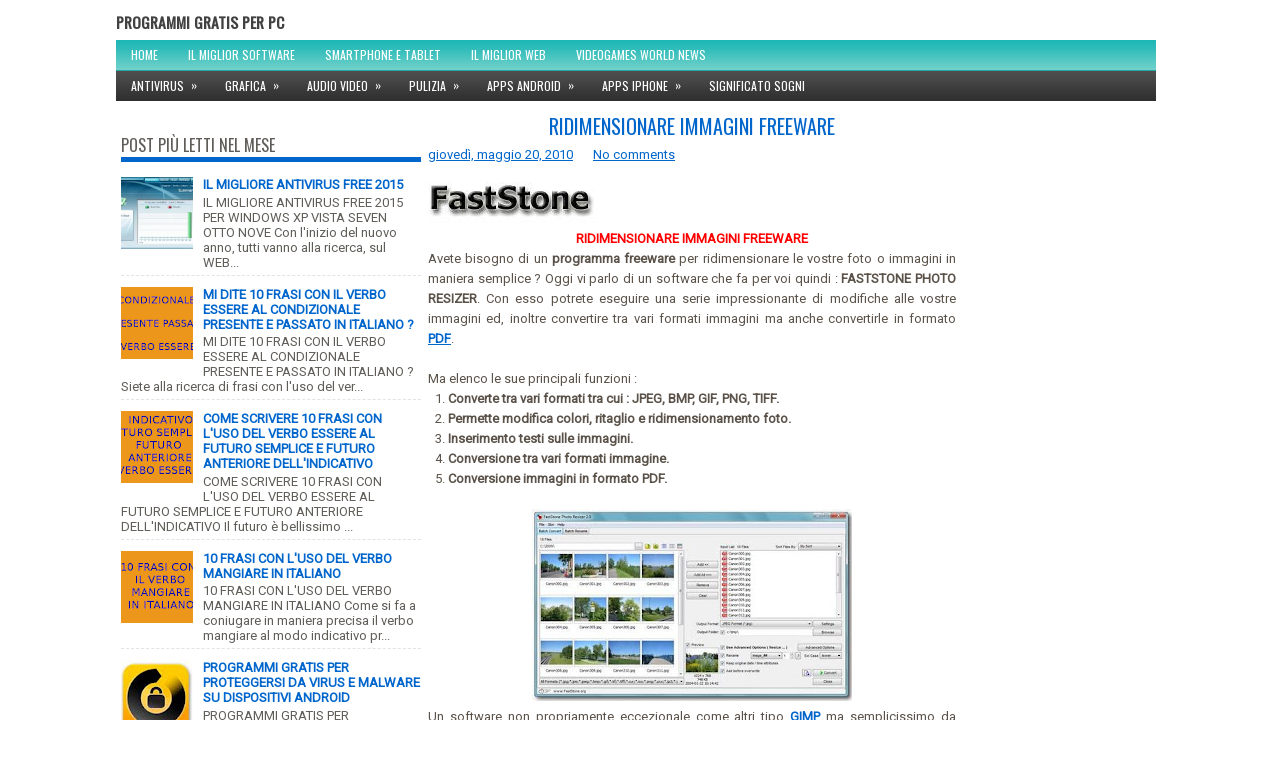

--- FILE ---
content_type: text/html; charset=UTF-8
request_url: https://programmigratiscomputer.blogspot.com/2010/05/ridimensionare-immagini-freeware.html
body_size: 41971
content:
<!DOCTYPE html>
<html dir='ltr' xmlns='http://www.w3.org/1999/xhtml' xmlns:b='http://www.google.com/2005/gml/b' xmlns:data='http://www.google.com/2005/gml/data' xmlns:expr='http://www.google.com/2005/gml/expr'>
<head>
<link href='https://www.blogger.com/static/v1/widgets/55013136-widget_css_bundle.css' rel='stylesheet' type='text/css'/>
<meta content='width=device-width, initial-scale=1.0' name='viewport'/>
<meta content='programmi gratis pc, software freeware computer, free software per pc, apps per android, pulizia computer, software downloads gratis, video editing programmi, miglior software, migliori applicazioni android, download gratuiti' name='keywords'/>
<meta content='EnUqu8JZJHQQY6X_keejqyQqT8_C_UAx76zXQ8JKjs4' name='google-site-verification'/>
<meta content='SOFTWARE GRATUITI FREEWARE PER PC PER POTENZIARLO AL MASSIMO' name='description'/>
<link href="//fonts.googleapis.com/css?family=Oswald" rel="stylesheet" type="text/css">
<link href="//fonts.googleapis.com/css?family=Roboto" rel="stylesheet" type="text/css">
<meta content='text/html; charset=UTF-8' http-equiv='Content-Type'/>
<meta content='blogger' name='generator'/>
<link href='https://programmigratiscomputer.blogspot.com/favicon.ico' rel='icon' type='image/x-icon'/>
<link href='https://programmigratiscomputer.blogspot.com/2010/05/ridimensionare-immagini-freeware.html' rel='canonical'/>
<link rel="alternate" type="application/atom+xml" title="PROGRAMMI GRATIS PER PC - Atom" href="https://programmigratiscomputer.blogspot.com/feeds/posts/default" />
<link rel="alternate" type="application/rss+xml" title="PROGRAMMI GRATIS PER PC - RSS" href="https://programmigratiscomputer.blogspot.com/feeds/posts/default?alt=rss" />
<link rel="service.post" type="application/atom+xml" title="PROGRAMMI GRATIS PER PC - Atom" href="https://www.blogger.com/feeds/3353543223293342149/posts/default" />

<link rel="alternate" type="application/atom+xml" title="PROGRAMMI GRATIS PER PC - Atom" href="https://programmigratiscomputer.blogspot.com/feeds/305573856837819349/comments/default" />
<!--Can't find substitution for tag [blog.ieCssRetrofitLinks]-->
<link href='https://blogger.googleusercontent.com/img/b/R29vZ2xl/AVvXsEiOszK38lmn9dv0PLTWgLVsvbSiJcyRELj3VyzjUnI5NPLkIK1vPxfjNHPFsTPOjZ3YM4v2xFe4vtZJ6ERAMVfIcKhFc3uj5D1ZmNmoP_po8U752yBQozLbC9kaWxdFvvBaYB8g91eJYjwE/s320/faststone+2.jpg' rel='image_src'/>
<meta content='https://programmigratiscomputer.blogspot.com/2010/05/ridimensionare-immagini-freeware.html' property='og:url'/>
<meta content='RIDIMENSIONARE IMMAGINI FREEWARE' property='og:title'/>
<meta content='' property='og:description'/>
<meta content='https://blogger.googleusercontent.com/img/b/R29vZ2xl/AVvXsEiOszK38lmn9dv0PLTWgLVsvbSiJcyRELj3VyzjUnI5NPLkIK1vPxfjNHPFsTPOjZ3YM4v2xFe4vtZJ6ERAMVfIcKhFc3uj5D1ZmNmoP_po8U752yBQozLbC9kaWxdFvvBaYB8g91eJYjwE/w1200-h630-p-k-no-nu/faststone+2.jpg' property='og:image'/>
<!-- Start www.bloggertipandtrick.net: Changing the Blogger Title Tag -->
<title>RIDIMENSIONARE IMMAGINI FREEWARE ~ PROGRAMMI GRATIS PER PC</title>
<!-- End www.bloggertipandtrick.net: Changing the Blogger Title Tag -->
<style id='page-skin-1' type='text/css'><!--
/*
-----------------------------------------------
Blogger Template Style
Name:   Vivo
Author: Lasantha Bandara
URL 1:  http://www.premiumbloggertemplates.com/
URL 2:  http://www.bloggertipandtrick.net/
Theme URL: http://www.premiumbloggertemplates.com/vivo-blogger-template/
Date:   August 2014
License:  This free Blogger template is licensed under the Creative Commons Attribution 3.0 License, which permits both personal and commercial use.
However, to satisfy the 'attribution' clause of the license, you are required to keep the footer links intact which provides due credit to its authors. For more specific details about the license, you may visit the URL below:
http://creativecommons.org/licenses/by/3.0/
----------------------------------------------- */
body#layout ul{list-style-type:none;list-style:none}
body#layout ul li{list-style-type:none;list-style:none}
body#layout #myGallery{display:none}
body#layout .featuredposts{display:none}
body#layout .fp-slider{display:none}
body#layout #navcontainer{display:none}
body#layout .menu-secondary-wrap{display:none}
body#layout .menu-secondary-container{display:none}
body#layout #skiplinks{display:none}
body#layout .feedtwitter{display:none}
body#layout #header-wrapper {margin-bottom 10px;min-height:120px;}
body#layout .social-profiles-widget h3 {display:none;}
/* Variable definitions
====================
<Variable name="bgcolor" description="Page Background Color"
type="color" default="#fff">
<Variable name="textcolor" description="Text Color"
type="color" default="#333">
<Variable name="linkcolor" description="Link Color"
type="color" default="#58a">
<Variable name="pagetitlecolor" description="Blog Title Color"
type="color" default="#666">
<Variable name="descriptioncolor" description="Blog Description Color"
type="color" default="#999">
<Variable name="titlecolor" description="Post Title Color"
type="color" default="#c60">
<Variable name="bordercolor" description="Border Color"
type="color" default="#ccc">
<Variable name="sidebarcolor" description="Sidebar Title Color"
type="color" default="#999">
<Variable name="sidebartextcolor" description="Sidebar Text Color"
type="color" default="#666">
<Variable name="visitedlinkcolor" description="Visited Link Color"
type="color" default="#999">
<Variable name="bodyfont" description="Text Font"
type="font" default="normal normal 100% Georgia, Serif">
<Variable name="headerfont" description="Sidebar Title Font"
type="font"
default="normal normal 78% 'Trebuchet MS',Trebuchet,Arial,Verdana,Sans-serif">
<Variable name="pagetitlefont" description="Blog Title Font"
type="font"
default="normal normal 200% Georgia, Serif">
<Variable name="descriptionfont" description="Blog Description Font"
type="font"
default="normal normal 78% 'Trebuchet MS', Trebuchet, Arial, Verdana, Sans-serif">
<Variable name="postfooterfont" description="Post Footer Font"
type="font"
default="normal normal 78% 'Trebuchet MS', Trebuchet, Arial, Verdana, Sans-serif">
<Variable name="startSide" description="Side where text starts in blog language"
type="automatic" default="left">
<Variable name="endSide" description="Side where text ends in blog language"
type="automatic" default="right">
*/
/* Use this with templates/template-twocol.html */
body{text-align:center;margin: 0 auto;background:#ffffff) left top repeat-x;color:#5B5249;font-family: Arial, Helvetica, Sans-serif;font-size: 13px;padding:0px;margin: 0 auto;}
a:link,a:visited{color:#0066cc;text-decoration:underline;outline:none;}
a:hover{color:#0152A3;text-decoration:none;outline:none;}
a img{border-width:0}
#body-wrapper{text-align:center;margin: 0 auto;;padding:0px;margin-top:-15px;}
.section, .widget {margin:0;padding:0;}
/* Header-----------------------------------------------*/
#header-wrapper{width:1048px;margin:0px auto 0px;height:30px;padding:5px 0px 5px 0px;overflow:hidden;) left top repeat-x;}
#header-inner{background-position:center;margin-left:auto;margin-right:auto}
#header{margin:0;border:0 solid #cccccc;color:#3E3B38;float:left;width:46%;overflow:hidden;}
#header h1{color:#424141;text-shadow:0px 1px 0px #fff;margin:0;padding:5px 0px 0px 0px;font-family:&#39;Oswald&#39;,Arial,Helvetica,Sans-serif;font-weight:bold;font-size:24px;line-height:24px;}
#header .description{padding-left:15px;color:#000000;text-shadow:0px 1px 0px #fff;line-height:13px;font-size:13px;padding-top:0px;margin-top:10px;font-family:Roboto,Arial,Helvetica,Sans-serif;}
#header h1 a,#header h1 a:visited{color:#424141;text-decoration:none}
#header h2{padding-left:5px;color:#3E3B38;font:14px Arial,Helvetica,Sans-serif}
#header2{float:right;width:52%;margin-right:0px;padding-right:0px;overflow:hidden;}
#header2 .widget{padding:0px 15px 0px 0px;float:right}
.social-profiles-widget img{margin:0 4px 0 0}
.social-profiles-widget img:hover{opacity:0.8}
#top-social-profiles{padding-top:10px;height:32px;text-align:right;}
#top-social-profiles img{margin:0 0 0 6px !important;}
#top-social-profiles img:hover{opacity:0.8;}
#top-social-profiles .widget-container{background:none;border:0;padding:0;}
/* Outer-Wrapper----------------------------------------------- */
#outer-wrapper{width:1048px;margin:15px auto 0px;padding:0px;text-align:left;}
#content-wrapper{padding:15px;background:#fff;}
#main-wrapper{width:528px;margin:0px;padding:0px;float:left;word-wrap:break-word;overflow:hidden;}
#lsidebar-wrapper{width:300px;float:left;margin:0px 7px 0px -10px;padding:0px;word-wrap:break-word;overflow:hidden;}
#rsidebar-wrapper{width:160px;float:left;margin:0px 18px 0px 13px;padding:0px;word-wrap:break-word;overflow:hidden;position:relative;top:-30px;z-index:50;}
/* Headings----------------------------------------------- */
h2{}
/* Posts-----------------------------------------------*/
h2.date-header{margin:1.5em 0 .5em;display:none;}
.wrapfullpost{}
.post{margin-bottom:15px;border:0px solid #CECECE;}
.post-title{color:#0066cc;margin:0 0 10px 0;padding:0;font-family:Oswald,sans-serif;font-size:20px;line-height:20px;font-weight:normal;}
.post-title a,.post-title a:visited,.post-title strong{display:block;text-decoration:none;color:#0066cc;text-decoration:none;}
.post-title strong,.post-title a:hover{color:#0152A3;text-decoration:none;}
.post-body{margin:0px;padding:0px 0px 0px 0px;font-family:Arial, Helvetica, Sans-serif;line-height: 20px;}
.post-footer{margin:5px 0;}
.comment-link{margin-left:.6em}
.post-body img{padding:3px;}
.pbtthumbimg {float:left;margin:0px 10px 5px 0px;padding:6px !important;border:0px solid #eeeeee;background:none;width:160px;height:auto;}
.postmeta-primary{color:#0152A3;font-size:13px;line-height:18px;padding:0 0 10px}
.postmeta-secondary{color:#0152A3;font-size:13px;line-height:18px;padding:0 0 10px}
.meta_author, .meta_date, .meta_categories, .meta_comments {no-repeat right center;padding-right:10px;margin-right:10px;}
.readmore{margin-bottom:5px;float:right}
.readmore a{color:#605D59;background:#EFEBE8 left top repeat-x;padding:8px 14px;font-size:12px;line-height:12px;display:inline-block;text-decoration:none;text-transform:uppercase;-moz-border-radius:10px;-khtml-border-radius:10px;-webkit-border-radius:10px;border-radius:10px}
.readmore a:hover{color:#0152A3;text-decoration:none}
/* Sidebar Content----------------------------------------------- */
.sidebar{margin:0 0 10px 0;font-size:13px;color:#0066cc;}
.sidebar a{text-decoration:none;color:#0066cc;}
.sidebar a:hover{text-decoration:none;color:#0152A3;}
.sidebar h2, h3.widgettitle{border-bottom:5px solid #0066cc;margin:0 0 10px;padding:6px 0 4px;color:#605D59;font-size:16px;line-height:16px;font-family:'Oswald',sans-serif;font-weight:normal;text-decoration:none;text-transform:uppercase;}
.sidebar ul{list-style-type:none;list-style:none;margin:0px;padding:0px;}
.sidebar ul li{padding:0 0 6px;margin:0 0 6px;border-bottom:1px dashed #e6e3df;}
.sidebar .widget{margin:0 0 15px 0;padding:0;color:#605D59;font-size:13px;}
.main .widget{margin:0 0 5px;padding:0 0 2px}
.main .Blog{border-bottom-width:0}
.widget-container{list-style-type:none;list-style:none;margin:0 0 15px 0;padding:0;color:#0066cc;font-size:13px}
/* FOOTER ----------------------------------------------- */
#footer-container{}
#footer{margin-bottom:15px}
#copyrights{color:#A1A1A1;background:#ffffff;text-align:center;padding:20px 0}
#copyrights a{color:#A1A1A1}
#copyrights a:hover{color:#A1A1A1;text-decoration:none}
#credits{color:#A1A1A1;text-align:center;font-size:11px;padding:10px 0 0}
#credits a{color:#A1A1A1;text-decoration:none}
#credits a:hover{text-decoration:none;color:#A1A1A1}
#footer-widgets-container{background:#ffffff;padding:20px 0}
#footer-widgets{width:1048px;height:0px;margin:0 auto}
.footer-widget-box{width:310px;height:0px;float:left;margin-right:15px}
.footer-widget-box-last{margin-right:0;}
#footer-widgets .widget-container{color:#000000;}
#footer-widgets .widget-container a{text-decoration:none;color:#000000;}
#footer-widgets .widget-container a:hover{text-decoration:underline;color:#6ACFCA;}
#footer-widgets h2{background:none;font-size:14px;margin:0 0 10px;padding:6px 0 4px;border-bottom:5px solid #000000;color:#fff;line-height:16px;font-family:'Oswald',sans-serif;font-weight:normal;text-decoration:none;text-transform:uppercase;}
#footer-widgets .widget ul{list-style-type:none;list-style:none;margin:0px;padding:0px;}
#footer-widgets .widget ul li{border-bottom:0;background:none;padding:0 0 6px;margin:0 0 6px;}
.footersec {}
.footersec .widget{margin-bottom:20px;}
.footersec ul{}
.footersec ul li{}
/* Search ----------------------------------------------- */
#search{border:1px solid #E4DFD7;background:#FFF url(https://blogger.googleusercontent.com/img/b/R29vZ2xl/AVvXsEj428Y3c9OH3Go8iyKc3NpzYyOCyjKhQCNt-2nD0hsqQelP0sxJD1qaux0QUlnekzIeOSqknVEmHA9fsa8ngl0FOku4e4TEPQpI7P0pvYhmd6PacVGWfW3Gx_Kgzb1cku7I8yiNaNnJidQ/s1600/search.png) 99% 50% no-repeat;text-align:left;padding:6px 24px 6px 6px}
#search #s{background:none;color:#2F2E2D;border:0;width:100%;padding:0;margin:0;outline:none}
#content-search{width:300px;padding:15px 0}
#topsearch{float:right;margin-top:17px}
#topsearch #s{width:220px}
/* Comments----------------------------------------------- */
#comments{margin-bottom:15px;border:0px solid #CECECE;}
#comments h4{font-size:16px;font-weight:bold;margin:1em 0;}
.deleted-comment{font-style:italic;color:gray}
#blog-pager-newer-link{float:left}
#blog-pager-older-link{float:right}
#blog-pager{text-align:center}
.feed-links{clear:both;line-height:2.5em}
/* Profile ----------------------------------------------- */
.author-profile {background:#f6f6f6;border:1px solid #eee;margin:5px 0 10px 0;padding:8px;overflow:hidden;}
.author-profile img {border:1px solid #ddd;float:left;margin-right:10px;}
.post-iconspbt {margin:5px 0 0 0;padding:0px;}
.post-locationpbt {margin:5px 0;padding:0px;}
#navbar-iframe{height:0;visibility:hidden;display:none;}
/* Personalizzazione Gadget LinkWithin
----------------------------------------------- */
.linkwithin_div {
background: #EFF6FC; /* Colore dello sfondo */
padding: 0 0px;
text-align: center;
}
.linkwithin_text {
font-size:14px; /* Dimensione del titolo del widget */
color:#000000; /* Colore del titolo del widget */
}
a#linkwithin_logolink_0, a#linkwithin_logolink_1, a#linkwithin_logolink_2, a#linkwithin_logolink_3, a#linkwithin_logolink_4, a#linkwithin_logolink_5, a#linkwithin_logolink_6, a#linkwithin_logolink_7, a#linkwithin_logolink_8, a#linkwithin_logolink_9, a#linkwithin_logolink_10, a#linkwithin_logolink_11, a#linkwithin_logolink_12, a#linkwithin_logolink_13, a#linkwithin_logolink_14, a#linkwithin_logolink_15, a#linkwithin_logolink_16, a#linkwithin_logolink_17, a#linkwithin_logolink_18, a#linkwithin_logolink_19, a#linkwithin_logolink_20 {
display:none; /* Per rimuovere i link al logo di LinkWithin */
}
.linkwithin_posts {
width: 555px !important; /* Larghezza del gadget */
height: 50px !important; /* Altezza del gadget */
}
.linkwithin_posts a {
border: 0 !important;
padding-right: 13px !important;
padding-left: 13px !important;
}
.linkwithin_posts a:hover {
background: #CDD4DA !important; /* Colore dello sfondo al passaggio del mouse */
-webkit-border-radius: 10px !important; /* Raggio di curvatura arrotondamento */
-moz-border-radius: 10px;
border-radius: 10px;
}
.linkwithin_img_0 div, div.linkwithin_img_0,
.linkwithin_img_1 div, div.linkwithin_img_1,
.linkwithin_img_2 div, div.linkwithin_img_2,
.linkwithin_img_3 div, div.linkwithin_img_3,
.linkwithin_img_4 div, div.linkwithin_img_4,
.linkwithin_img_5 div, div.linkwithin_img_5,
.linkwithin_img_6 div, div.linkwithin_img_6,
.linkwithin_img_7 div, div.linkwithin_img_7,
.linkwithin_img_8 div, div.linkwithin_img_8,
.linkwithin_img_9 div, div.linkwithin_img_9,
.linkwithin_img_10 div, div.linkwithin_img_10,
.linkwithin_img_11 div, div.linkwithin_img_11,
.linkwithin_img_12 div, div.linkwithin_img_12,
.linkwithin_img_13 div, div.linkwithin_img_13,
.linkwithin_img_14 div, div.linkwithin_img_14,
.linkwithin_img_15 div, div.linkwithin_img_15,
.linkwithin_img_16 div, div.linkwithin_img_16,
.linkwithin_img_17 div, div.linkwithin_img_17,
.linkwithin_img_18 div, div.linkwithin_img_18,
.linkwithin_img_19 div, div.linkwithin_img_19,
.linkwithin_img_20 div, div.linkwithin_img_20 { /* Arrotondamento miniature immagini non visibile con IE */
-webkit-border-radius: 10px !important;
-moz-border-radius: 10px;
border-radius: 10px;
border:0 !important;
}
.linkwithin_title {
color: #940F04 !important; /* Colore del titolo dei post */
font-family: Arial !important; /* Famiglia dei font del titolo dei post */
font-size: 12px !important; /* Dimensione dei caratteri del titolo del post */
line-height: 13px !important; /* Altezza della linea del testo */
text-align:center;
text-decoration: none;
}
.linkwithin_title:hover {
color: #191919 !important; /* Colore dei titoli al passaggio del mouse */
}

--></style>
<script src='https://ajax.googleapis.com/ajax/libs/jquery/1.11.0/jquery.min.js' type='text/javascript'></script>
<script type='text/javascript'>
//<![CDATA[

/*! jQuery Migrate v1.2.1 | (c) 2005, 2013 jQuery Foundation, Inc. and other contributors | jquery.org/license */
jQuery.migrateMute===void 0&&(jQuery.migrateMute=!0),function(e,t,n){function r(n){var r=t.console;i[n]||(i[n]=!0,e.migrateWarnings.push(n),r&&r.warn&&!e.migrateMute&&(r.warn("JQMIGRATE: "+n),e.migrateTrace&&r.trace&&r.trace()))}function a(t,a,i,o){if(Object.defineProperty)try{return Object.defineProperty(t,a,{configurable:!0,enumerable:!0,get:function(){return r(o),i},set:function(e){r(o),i=e}}),n}catch(s){}e._definePropertyBroken=!0,t[a]=i}var i={};e.migrateWarnings=[],!e.migrateMute&&t.console&&t.console.log&&t.console.log("JQMIGRATE: Logging is active"),e.migrateTrace===n&&(e.migrateTrace=!0),e.migrateReset=function(){i={},e.migrateWarnings.length=0},"BackCompat"===document.compatMode&&r("jQuery is not compatible with Quirks Mode");var o=e("<input/>",{size:1}).attr("size")&&e.attrFn,s=e.attr,u=e.attrHooks.value&&e.attrHooks.value.get||function(){return null},c=e.attrHooks.value&&e.attrHooks.value.set||function(){return n},l=/^(?:input|button)$/i,d=/^[238]$/,p=/^(?:autofocus|autoplay|async|checked|controls|defer|disabled|hidden|loop|multiple|open|readonly|required|scoped|selected)$/i,f=/^(?:checked|selected)$/i;a(e,"attrFn",o||{},"jQuery.attrFn is deprecated"),e.attr=function(t,a,i,u){var c=a.toLowerCase(),g=t&&t.nodeType;return u&&(4>s.length&&r("jQuery.fn.attr( props, pass ) is deprecated"),t&&!d.test(g)&&(o?a in o:e.isFunction(e.fn[a])))?e(t)[a](i):("type"===a&&i!==n&&l.test(t.nodeName)&&t.parentNode&&r("Can't change the 'type' of an input or button in IE 6/7/8"),!e.attrHooks[c]&&p.test(c)&&(e.attrHooks[c]={get:function(t,r){var a,i=e.prop(t,r);return i===!0||"boolean"!=typeof i&&(a=t.getAttributeNode(r))&&a.nodeValue!==!1?r.toLowerCase():n},set:function(t,n,r){var a;return n===!1?e.removeAttr(t,r):(a=e.propFix[r]||r,a in t&&(t[a]=!0),t.setAttribute(r,r.toLowerCase())),r}},f.test(c)&&r("jQuery.fn.attr('"+c+"') may use property instead of attribute")),s.call(e,t,a,i))},e.attrHooks.value={get:function(e,t){var n=(e.nodeName||"").toLowerCase();return"button"===n?u.apply(this,arguments):("input"!==n&&"option"!==n&&r("jQuery.fn.attr('value') no longer gets properties"),t in e?e.value:null)},set:function(e,t){var a=(e.nodeName||"").toLowerCase();return"button"===a?c.apply(this,arguments):("input"!==a&&"option"!==a&&r("jQuery.fn.attr('value', val) no longer sets properties"),e.value=t,n)}};var g,h,v=e.fn.init,m=e.parseJSON,y=/^([^<]*)(<[\w\W]+>)([^>]*)$/;e.fn.init=function(t,n,a){var i;return t&&"string"==typeof t&&!e.isPlainObject(n)&&(i=y.exec(e.trim(t)))&&i[0]&&("<"!==t.charAt(0)&&r("$(html) HTML strings must start with '<' character"),i[3]&&r("$(html) HTML text after last tag is ignored"),"#"===i[0].charAt(0)&&(r("HTML string cannot start with a '#' character"),e.error("JQMIGRATE: Invalid selector string (XSS)")),n&&n.context&&(n=n.context),e.parseHTML)?v.call(this,e.parseHTML(i[2],n,!0),n,a):v.apply(this,arguments)},e.fn.init.prototype=e.fn,e.parseJSON=function(e){return e||null===e?m.apply(this,arguments):(r("jQuery.parseJSON requires a valid JSON string"),null)},e.uaMatch=function(e){e=e.toLowerCase();var t=/(chrome)[ \/]([\w.]+)/.exec(e)||/(webkit)[ \/]([\w.]+)/.exec(e)||/(opera)(?:.*version|)[ \/]([\w.]+)/.exec(e)||/(msie) ([\w.]+)/.exec(e)||0>e.indexOf("compatible")&&/(mozilla)(?:.*? rv:([\w.]+)|)/.exec(e)||[];return{browser:t[1]||"",version:t[2]||"0"}},e.browser||(g=e.uaMatch(navigator.userAgent),h={},g.browser&&(h[g.browser]=!0,h.version=g.version),h.chrome?h.webkit=!0:h.webkit&&(h.safari=!0),e.browser=h),a(e,"browser",e.browser,"jQuery.browser is deprecated"),e.sub=function(){function t(e,n){return new t.fn.init(e,n)}e.extend(!0,t,this),t.superclass=this,t.fn=t.prototype=this(),t.fn.constructor=t,t.sub=this.sub,t.fn.init=function(r,a){return a&&a instanceof e&&!(a instanceof t)&&(a=t(a)),e.fn.init.call(this,r,a,n)},t.fn.init.prototype=t.fn;var n=t(document);return r("jQuery.sub() is deprecated"),t},e.ajaxSetup({converters:{"text json":e.parseJSON}});var b=e.fn.data;e.fn.data=function(t){var a,i,o=this[0];return!o||"events"!==t||1!==arguments.length||(a=e.data(o,t),i=e._data(o,t),a!==n&&a!==i||i===n)?b.apply(this,arguments):(r("Use of jQuery.fn.data('events') is deprecated"),i)};var j=/\/(java|ecma)script/i,w=e.fn.andSelf||e.fn.addBack;e.fn.andSelf=function(){return r("jQuery.fn.andSelf() replaced by jQuery.fn.addBack()"),w.apply(this,arguments)},e.clean||(e.clean=function(t,a,i,o){a=a||document,a=!a.nodeType&&a[0]||a,a=a.ownerDocument||a,r("jQuery.clean() is deprecated");var s,u,c,l,d=[];if(e.merge(d,e.buildFragment(t,a).childNodes),i)for(c=function(e){return!e.type||j.test(e.type)?o?o.push(e.parentNode?e.parentNode.removeChild(e):e):i.appendChild(e):n},s=0;null!=(u=d[s]);s++)e.nodeName(u,"script")&&c(u)||(i.appendChild(u),u.getElementsByTagName!==n&&(l=e.grep(e.merge([],u.getElementsByTagName("script")),c),d.splice.apply(d,[s+1,0].concat(l)),s+=l.length));return d});var Q=e.event.add,x=e.event.remove,k=e.event.trigger,N=e.fn.toggle,T=e.fn.live,M=e.fn.die,S="ajaxStart|ajaxStop|ajaxSend|ajaxComplete|ajaxError|ajaxSuccess",C=RegExp("\\b(?:"+S+")\\b"),H=/(?:^|\s)hover(\.\S+|)\b/,A=function(t){return"string"!=typeof t||e.event.special.hover?t:(H.test(t)&&r("'hover' pseudo-event is deprecated, use 'mouseenter mouseleave'"),t&&t.replace(H,"mouseenter$1 mouseleave$1"))};e.event.props&&"attrChange"!==e.event.props[0]&&e.event.props.unshift("attrChange","attrName","relatedNode","srcElement"),e.event.dispatch&&a(e.event,"handle",e.event.dispatch,"jQuery.event.handle is undocumented and deprecated"),e.event.add=function(e,t,n,a,i){e!==document&&C.test(t)&&r("AJAX events should be attached to document: "+t),Q.call(this,e,A(t||""),n,a,i)},e.event.remove=function(e,t,n,r,a){x.call(this,e,A(t)||"",n,r,a)},e.fn.error=function(){var e=Array.prototype.slice.call(arguments,0);return r("jQuery.fn.error() is deprecated"),e.splice(0,0,"error"),arguments.length?this.bind.apply(this,e):(this.triggerHandler.apply(this,e),this)},e.fn.toggle=function(t,n){if(!e.isFunction(t)||!e.isFunction(n))return N.apply(this,arguments);r("jQuery.fn.toggle(handler, handler...) is deprecated");var a=arguments,i=t.guid||e.guid++,o=0,s=function(n){var r=(e._data(this,"lastToggle"+t.guid)||0)%o;return e._data(this,"lastToggle"+t.guid,r+1),n.preventDefault(),a[r].apply(this,arguments)||!1};for(s.guid=i;a.length>o;)a[o++].guid=i;return this.click(s)},e.fn.live=function(t,n,a){return r("jQuery.fn.live() is deprecated"),T?T.apply(this,arguments):(e(this.context).on(t,this.selector,n,a),this)},e.fn.die=function(t,n){return r("jQuery.fn.die() is deprecated"),M?M.apply(this,arguments):(e(this.context).off(t,this.selector||"**",n),this)},e.event.trigger=function(e,t,n,a){return n||C.test(e)||r("Global events are undocumented and deprecated"),k.call(this,e,t,n||document,a)},e.each(S.split("|"),function(t,n){e.event.special[n]={setup:function(){var t=this;return t!==document&&(e.event.add(document,n+"."+e.guid,function(){e.event.trigger(n,null,t,!0)}),e._data(this,n,e.guid++)),!1},teardown:function(){return this!==document&&e.event.remove(document,n+"."+e._data(this,n)),!1}}})}(jQuery,window);

//]]>
</script>
<script type='text/javascript'>
//<![CDATA[

/**
 * jQuery Mobile Menu 
 * Turn unordered list menu into dropdown select menu
 * version 1.0(31-OCT-2011)
 * 
 * Built on top of the jQuery library
 *   http://jquery.com
 * 
 * Documentation
 * 	 http://github.com/mambows/mobilemenu
 */
(function($){
$.fn.mobileMenu = function(options) {
	
	var defaults = {
			defaultText: 'Navigate to...',
			className: 'select-menu',
			containerClass: 'select-menu-container',
			subMenuClass: 'sub-menu',
			subMenuDash: '&ndash;'
		},
		settings = $.extend( defaults, options ),
		el = $(this);
	
	this.each(function(){
		// ad class to submenu list
		el.find('ul').addClass(settings.subMenuClass);

        // Create base menu
		$('<div />',{
			'class' : settings.containerClass
		}).insertAfter( el );
        
		// Create base menu
		$('<select />',{
			'class' : settings.className
		}).appendTo( '.' + settings.containerClass );

		// Create default option
		$('<option />', {
			"value"		: '#',
			"text"		: settings.defaultText
		}).appendTo( '.' + settings.className );

		// Create select option from menu
		el.find('a').each(function(){
			var $this 	= $(this),
					optText	= '&nbsp;' + $this.text(),
					optSub	= $this.parents( '.' + settings.subMenuClass ),
					len			= optSub.length,
					dash;
			
			// if menu has sub menu
			if( $this.parents('ul').hasClass( settings.subMenuClass ) ) {
				dash = Array( len+1 ).join( settings.subMenuDash );
				optText = dash + optText;
			}

			// Now build menu and append it
			$('<option />', {
				"value"	: this.href,
				"html"	: optText,
				"selected" : (this.href == window.location.href)
			}).appendTo( '.' + settings.className );

		}); // End el.find('a').each

		// Change event on select element
		$('.' + settings.className).change(function(){
			var locations = $(this).val();
			if( locations !== '#' ) {
				window.location.href = $(this).val();
			};
		});

	}); // End this.each

	return this;

};
})(jQuery);

//]]>
</script>
<script type='text/javascript'>
//<![CDATA[

(function($){
	/* hoverIntent by Brian Cherne */
	$.fn.hoverIntent = function(f,g) {
		// default configuration options
		var cfg = {
			sensitivity: 7,
			interval: 100,
			timeout: 0
		};
		// override configuration options with user supplied object
		cfg = $.extend(cfg, g ? { over: f, out: g } : f );

		// instantiate variables
		// cX, cY = current X and Y position of mouse, updated by mousemove event
		// pX, pY = previous X and Y position of mouse, set by mouseover and polling interval
		var cX, cY, pX, pY;

		// A private function for getting mouse position
		var track = function(ev) {
			cX = ev.pageX;
			cY = ev.pageY;
		};

		// A private function for comparing current and previous mouse position
		var compare = function(ev,ob) {
			ob.hoverIntent_t = clearTimeout(ob.hoverIntent_t);
			// compare mouse positions to see if they've crossed the threshold
			if ( ( Math.abs(pX-cX) + Math.abs(pY-cY) ) < cfg.sensitivity ) {
				$(ob).unbind("mousemove",track);
				// set hoverIntent state to true (so mouseOut can be called)
				ob.hoverIntent_s = 1;
				return cfg.over.apply(ob,[ev]);
			} else {
				// set previous coordinates for next time
				pX = cX; pY = cY;
				// use self-calling timeout, guarantees intervals are spaced out properly (avoids JavaScript timer bugs)
				ob.hoverIntent_t = setTimeout( function(){compare(ev, ob);} , cfg.interval );
			}
		};

		// A private function for delaying the mouseOut function
		var delay = function(ev,ob) {
			ob.hoverIntent_t = clearTimeout(ob.hoverIntent_t);
			ob.hoverIntent_s = 0;
			return cfg.out.apply(ob,[ev]);
		};

		// A private function for handling mouse 'hovering'
		var handleHover = function(e) {
			// next three lines copied from jQuery.hover, ignore children onMouseOver/onMouseOut
			var p = (e.type == "mouseover" ? e.fromElement : e.toElement) || e.relatedTarget;
			while ( p && p != this ) { try { p = p.parentNode; } catch(e) { p = this; } }
			if ( p == this ) { return false; }

			// copy objects to be passed into t (required for event object to be passed in IE)
			var ev = jQuery.extend({},e);
			var ob = this;

			// cancel hoverIntent timer if it exists
			if (ob.hoverIntent_t) { ob.hoverIntent_t = clearTimeout(ob.hoverIntent_t); }

			// else e.type == "onmouseover"
			if (e.type == "mouseover") {
				// set "previous" X and Y position based on initial entry point
				pX = ev.pageX; pY = ev.pageY;
				// update "current" X and Y position based on mousemove
				$(ob).bind("mousemove",track);
				// start polling interval (self-calling timeout) to compare mouse coordinates over time
				if (ob.hoverIntent_s != 1) { ob.hoverIntent_t = setTimeout( function(){compare(ev,ob);} , cfg.interval );}

			// else e.type == "onmouseout"
			} else {
				// unbind expensive mousemove event
				$(ob).unbind("mousemove",track);
				// if hoverIntent state is true, then call the mouseOut function after the specified delay
				if (ob.hoverIntent_s == 1) { ob.hoverIntent_t = setTimeout( function(){delay(ev,ob);} , cfg.timeout );}
			}
		};

		// bind the function to the two event listeners
		return this.mouseover(handleHover).mouseout(handleHover);
	};
	
})(jQuery);

//]]>
</script>
<script type='text/javascript'>
//<![CDATA[

/*
 * Superfish v1.4.8 - jQuery menu widget
 * Copyright (c) 2008 Joel Birch
 *
 * Dual licensed under the MIT and GPL licenses:
 * 	http://www.opensource.org/licenses/mit-license.php
 * 	http://www.gnu.org/licenses/gpl.html
 *
 * CHANGELOG: http://users.tpg.com.au/j_birch/plugins/superfish/changelog.txt
 */

;(function($){
	$.fn.superfish = function(op){

		var sf = $.fn.superfish,
			c = sf.c,
			$arrow = $(['<span class="',c.arrowClass,'"> &#187;</span>'].join('')),
			over = function(){
				var $$ = $(this), menu = getMenu($$);
				clearTimeout(menu.sfTimer);
				$$.showSuperfishUl().siblings().hideSuperfishUl();
			},
			out = function(){
				var $$ = $(this), menu = getMenu($$), o = sf.op;
				clearTimeout(menu.sfTimer);
				menu.sfTimer=setTimeout(function(){
					o.retainPath=($.inArray($$[0],o.$path)>-1);
					$$.hideSuperfishUl();
					if (o.$path.length && $$.parents(['li.',o.hoverClass].join('')).length<1){over.call(o.$path);}
				},o.delay);	
			},
			getMenu = function($menu){
				var menu = $menu.parents(['ul.',c.menuClass,':first'].join(''))[0];
				sf.op = sf.o[menu.serial];
				return menu;
			},
			addArrow = function($a){ $a.addClass(c.anchorClass).append($arrow.clone()); };
			
		return this.each(function() {
			var s = this.serial = sf.o.length;
			var o = $.extend({},sf.defaults,op);
			o.$path = $('li.'+o.pathClass,this).slice(0,o.pathLevels).each(function(){
				$(this).addClass([o.hoverClass,c.bcClass].join(' '))
					.filter('li:has(ul)').removeClass(o.pathClass);
			});
			sf.o[s] = sf.op = o;
			
			$('li:has(ul)',this)[($.fn.hoverIntent && !o.disableHI) ? 'hoverIntent' : 'hover'](over,out).each(function() {
				if (o.autoArrows) addArrow( $('>a:first-child',this) );
			})
			.not('.'+c.bcClass)
				.hideSuperfishUl();
			
			var $a = $('a',this);
			$a.each(function(i){
				var $li = $a.eq(i).parents('li');
				$a.eq(i).focus(function(){over.call($li);}).blur(function(){out.call($li);});
			});
			o.onInit.call(this);
			
		}).each(function() {
			var menuClasses = [c.menuClass];
			if (sf.op.dropShadows  && !($.browser.msie && $.browser.version < 7)) menuClasses.push(c.shadowClass);
			$(this).addClass(menuClasses.join(' '));
		});
	};

	var sf = $.fn.superfish;
	sf.o = [];
	sf.op = {};
	sf.IE7fix = function(){
		var o = sf.op;
		if ($.browser.msie && $.browser.version > 6 && o.dropShadows && o.animation.opacity!=undefined)
			this.toggleClass(sf.c.shadowClass+'-off');
		};
	sf.c = {
		bcClass     : 'sf-breadcrumb',
		menuClass   : 'sf-js-enabled',
		anchorClass : 'sf-with-ul',
		arrowClass  : 'sf-sub-indicator',
		shadowClass : 'sf-shadow'
	};
	sf.defaults = {
		hoverClass	: 'sfHover',
		pathClass	: 'overideThisToUse',
		pathLevels	: 1,
		delay		: 800,
		animation	: {opacity:'show'},
		speed		: 'normal',
		autoArrows	: true,
		dropShadows : true,
		disableHI	: false,		// true disables hoverIntent detection
		onInit		: function(){}, // callback functions
		onBeforeShow: function(){},
		onShow		: function(){},
		onHide		: function(){}
	};
	$.fn.extend({
		hideSuperfishUl : function(){
			var o = sf.op,
				not = (o.retainPath===true) ? o.$path : '';
			o.retainPath = false;
			var $ul = $(['li.',o.hoverClass].join(''),this).add(this).not(not).removeClass(o.hoverClass)
					.find('>ul').hide().css('visibility','hidden');
			o.onHide.call($ul);
			return this;
		},
		showSuperfishUl : function(){
			var o = sf.op,
				sh = sf.c.shadowClass+'-off',
				$ul = this.addClass(o.hoverClass)
					.find('>ul:hidden').css('visibility','visible');
			sf.IE7fix.call($ul);
			o.onBeforeShow.call($ul);
			$ul.animate(o.animation,o.speed,function(){ sf.IE7fix.call($ul); o.onShow.call($ul); });
			return this;
		}
	});

})(jQuery);



//]]>
</script>
<script type='text/javascript'>
//<![CDATA[

/*
 * jQuery Cycle Plugin (with Transition Definitions)
 * Examples and documentation at: http://jquery.malsup.com/cycle/
 * Copyright (c) 2007-2010 M. Alsup
 * Version: 2.88 (08-JUN-2010)
 * Dual licensed under the MIT and GPL licenses.
 * http://jquery.malsup.com/license.html
 * Requires: jQuery v1.2.6 or later
 */
(function($){var ver="2.88";if($.support==undefined){$.support={opacity:!($.browser.msie)};}function debug(s){if($.fn.cycle.debug){log(s);}}function log(){if(window.console&&window.console.log){window.console.log("[cycle] "+Array.prototype.join.call(arguments," "));}}$.fn.cycle=function(options,arg2){var o={s:this.selector,c:this.context};if(this.length===0&&options!="stop"){if(!$.isReady&&o.s){log("DOM not ready, queuing slideshow");$(function(){$(o.s,o.c).cycle(options,arg2);});return this;}log("terminating; zero elements found by selector"+($.isReady?"":" (DOM not ready)"));return this;}return this.each(function(){var opts=handleArguments(this,options,arg2);if(opts===false){return;}opts.updateActivePagerLink=opts.updateActivePagerLink||$.fn.cycle.updateActivePagerLink;if(this.cycleTimeout){clearTimeout(this.cycleTimeout);}this.cycleTimeout=this.cyclePause=0;var $cont=$(this);var $slides=opts.slideExpr?$(opts.slideExpr,this):$cont.children();var els=$slides.get();if(els.length<2){log("terminating; too few slides: "+els.length);return;}var opts2=buildOptions($cont,$slides,els,opts,o);if(opts2===false){return;}var startTime=opts2.continuous?10:getTimeout(els[opts2.currSlide],els[opts2.nextSlide],opts2,!opts2.rev);if(startTime){startTime+=(opts2.delay||0);if(startTime<10){startTime=10;}debug("first timeout: "+startTime);this.cycleTimeout=setTimeout(function(){go(els,opts2,0,(!opts2.rev&&!opts.backwards));},startTime);}});};function handleArguments(cont,options,arg2){if(cont.cycleStop==undefined){cont.cycleStop=0;}if(options===undefined||options===null){options={};}if(options.constructor==String){switch(options){case"destroy":case"stop":var opts=$(cont).data("cycle.opts");if(!opts){return false;}cont.cycleStop++;if(cont.cycleTimeout){clearTimeout(cont.cycleTimeout);}cont.cycleTimeout=0;$(cont).removeData("cycle.opts");if(options=="destroy"){destroy(opts);}return false;case"toggle":cont.cyclePause=(cont.cyclePause===1)?0:1;checkInstantResume(cont.cyclePause,arg2,cont);return false;case"pause":cont.cyclePause=1;return false;case"resume":cont.cyclePause=0;checkInstantResume(false,arg2,cont);return false;case"prev":case"next":var opts=$(cont).data("cycle.opts");if(!opts){log('options not found, "prev/next" ignored');return false;}$.fn.cycle[options](opts);return false;default:options={fx:options};}return options;}else{if(options.constructor==Number){var num=options;options=$(cont).data("cycle.opts");if(!options){log("options not found, can not advance slide");return false;}if(num<0||num>=options.elements.length){log("invalid slide index: "+num);return false;}options.nextSlide=num;if(cont.cycleTimeout){clearTimeout(cont.cycleTimeout);cont.cycleTimeout=0;}if(typeof arg2=="string"){options.oneTimeFx=arg2;}go(options.elements,options,1,num>=options.currSlide);return false;}}return options;function checkInstantResume(isPaused,arg2,cont){if(!isPaused&&arg2===true){var options=$(cont).data("cycle.opts");if(!options){log("options not found, can not resume");return false;}if(cont.cycleTimeout){clearTimeout(cont.cycleTimeout);cont.cycleTimeout=0;}go(options.elements,options,1,(!opts.rev&&!opts.backwards));}}}function removeFilter(el,opts){if(!$.support.opacity&&opts.cleartype&&el.style.filter){try{el.style.removeAttribute("filter");}catch(smother){}}}function destroy(opts){if(opts.next){$(opts.next).unbind(opts.prevNextEvent);}if(opts.prev){$(opts.prev).unbind(opts.prevNextEvent);}if(opts.pager||opts.pagerAnchorBuilder){$.each(opts.pagerAnchors||[],function(){this.unbind().remove();});}opts.pagerAnchors=null;if(opts.destroy){opts.destroy(opts);}}function buildOptions($cont,$slides,els,options,o){var opts=$.extend({},$.fn.cycle.defaults,options||{},$.metadata?$cont.metadata():$.meta?$cont.data():{});if(opts.autostop){opts.countdown=opts.autostopCount||els.length;}var cont=$cont[0];$cont.data("cycle.opts",opts);opts.$cont=$cont;opts.stopCount=cont.cycleStop;opts.elements=els;opts.before=opts.before?[opts.before]:[];opts.after=opts.after?[opts.after]:[];opts.after.unshift(function(){opts.busy=0;});if(!$.support.opacity&&opts.cleartype){opts.after.push(function(){removeFilter(this,opts);});}if(opts.continuous){opts.after.push(function(){go(els,opts,0,(!opts.rev&&!opts.backwards));});}saveOriginalOpts(opts);if(!$.support.opacity&&opts.cleartype&&!opts.cleartypeNoBg){clearTypeFix($slides);}if($cont.css("position")=="static"){$cont.css("position","relative");}if(opts.width){$cont.width(opts.width);}if(opts.height&&opts.height!="auto"){$cont.height(opts.height);}if(opts.startingSlide){opts.startingSlide=parseInt(opts.startingSlide);}else{if(opts.backwards){opts.startingSlide=els.length-1;}}if(opts.random){opts.randomMap=[];for(var i=0;i<els.length;i++){opts.randomMap.push(i);}opts.randomMap.sort(function(a,b){return Math.random()-0.5;});opts.randomIndex=1;opts.startingSlide=opts.randomMap[1];}else{if(opts.startingSlide>=els.length){opts.startingSlide=0;}}opts.currSlide=opts.startingSlide||0;var first=opts.startingSlide;$slides.css({position:"absolute",top:0,left:0}).hide().each(function(i){var z;if(opts.backwards){z=first?i<=first?els.length+(i-first):first-i:els.length-i;}else{z=first?i>=first?els.length(i-first):first-i:els.length-i;}$(this).css("z-index",z);});$(els[first]).css("opacity",1).show();removeFilter(els[first],opts);if(opts.fit&&opts.width){$slides.width(opts.width);}if(opts.fit&&opts.height&&opts.height!="auto"){$slides.height(opts.height);}var reshape=opts.containerResize&&!$cont.innerHeight();if(reshape){var maxw=0,maxh=0;for(var j=0;j<els.length;j++){var $e=$(els[j]),e=$e[0],w=$e.outerWidth(),h=$e.outerHeight();if(!w){w=e.offsetWidth||e.width||$e.attr("width");}if(!h){h=e.offsetHeight||e.height||$e.attr("height");}maxw=w>maxw?w:maxw;maxh=h>maxh?h:maxh;}if(maxw>0&&maxh>0){$cont.css({width:maxw+"px",height:maxh+"px"});}}if(opts.pause){$cont.hover(function(){this.cyclePause++;},function(){this.cyclePause--;});}if(supportMultiTransitions(opts)===false){return false;}var requeue=false;options.requeueAttempts=options.requeueAttempts||0;$slides.each(function(){var $el=$(this);this.cycleH=(opts.fit&&opts.height)?opts.height:($el.height()||this.offsetHeight||this.height||$el.attr("height")||0);this.cycleW=(opts.fit&&opts.width)?opts.width:($el.width()||this.offsetWidth||this.width||$el.attr("width")||0);if($el.is("img")){var loadingIE=($.browser.msie&&this.cycleW==28&&this.cycleH==30&&!this.complete);var loadingFF=($.browser.mozilla&&this.cycleW==34&&this.cycleH==19&&!this.complete);var loadingOp=($.browser.opera&&((this.cycleW==42&&this.cycleH==19)||(this.cycleW==37&&this.cycleH==17))&&!this.complete);var loadingOther=(this.cycleH==0&&this.cycleW==0&&!this.complete);if(loadingIE||loadingFF||loadingOp||loadingOther){if(o.s&&opts.requeueOnImageNotLoaded&&++options.requeueAttempts<100){log(options.requeueAttempts," - img slide not loaded, requeuing slideshow: ",this.src,this.cycleW,this.cycleH);setTimeout(function(){$(o.s,o.c).cycle(options);},opts.requeueTimeout);requeue=true;return false;}else{log("could not determine size of image: "+this.src,this.cycleW,this.cycleH);}}}return true;});if(requeue){return false;}opts.cssBefore=opts.cssBefore||{};opts.animIn=opts.animIn||{};opts.animOut=opts.animOut||{};$slides.not(":eq("+first+")").css(opts.cssBefore);if(opts.cssFirst){$($slides[first]).css(opts.cssFirst);}if(opts.timeout){opts.timeout=parseInt(opts.timeout);if(opts.speed.constructor==String){opts.speed=$.fx.speeds[opts.speed]||parseInt(opts.speed);}if(!opts.sync){opts.speed=opts.speed/2;}var buffer=opts.fx=="shuffle"?500:250;while((opts.timeout-opts.speed)<buffer){opts.timeout+=opts.speed;}}if(opts.easing){opts.easeIn=opts.easeOut=opts.easing;}if(!opts.speedIn){opts.speedIn=opts.speed;}if(!opts.speedOut){opts.speedOut=opts.speed;}opts.slideCount=els.length;opts.currSlide=opts.lastSlide=first;if(opts.random){if(++opts.randomIndex==els.length){opts.randomIndex=0;}opts.nextSlide=opts.randomMap[opts.randomIndex];}else{if(opts.backwards){opts.nextSlide=opts.startingSlide==0?(els.length-1):opts.startingSlide-1;}else{opts.nextSlide=opts.startingSlide>=(els.length-1)?0:opts.startingSlide+1;}}if(!opts.multiFx){var init=$.fn.cycle.transitions[opts.fx];if($.isFunction(init)){init($cont,$slides,opts);}else{if(opts.fx!="custom"&&!opts.multiFx){log("unknown transition: "+opts.fx,"; slideshow terminating");return false;}}}var e0=$slides[first];if(opts.before.length){opts.before[0].apply(e0,[e0,e0,opts,true]);}if(opts.after.length>1){opts.after[1].apply(e0,[e0,e0,opts,true]);}if(opts.next){$(opts.next).bind(opts.prevNextEvent,function(){return advance(opts,opts.rev?-1:1);});}if(opts.prev){$(opts.prev).bind(opts.prevNextEvent,function(){return advance(opts,opts.rev?1:-1);});}if(opts.pager||opts.pagerAnchorBuilder){buildPager(els,opts);}exposeAddSlide(opts,els);return opts;}function saveOriginalOpts(opts){opts.original={before:[],after:[]};opts.original.cssBefore=$.extend({},opts.cssBefore);opts.original.cssAfter=$.extend({},opts.cssAfter);opts.original.animIn=$.extend({},opts.animIn);opts.original.animOut=$.extend({},opts.animOut);$.each(opts.before,function(){opts.original.before.push(this);});$.each(opts.after,function(){opts.original.after.push(this);});}function supportMultiTransitions(opts){var i,tx,txs=$.fn.cycle.transitions;if(opts.fx.indexOf(",")>0){opts.multiFx=true;opts.fxs=opts.fx.replace(/\s*/g,"").split(",");for(i=0;i<opts.fxs.length;i++){var fx=opts.fxs[i];tx=txs[fx];if(!tx||!txs.hasOwnProperty(fx)||!$.isFunction(tx)){log("discarding unknown transition: ",fx);opts.fxs.splice(i,1);i--;}}if(!opts.fxs.length){log("No valid transitions named; slideshow terminating.");return false;}}else{if(opts.fx=="all"){opts.multiFx=true;opts.fxs=[];for(p in txs){tx=txs[p];if(txs.hasOwnProperty(p)&&$.isFunction(tx)){opts.fxs.push(p);}}}}if(opts.multiFx&&opts.randomizeEffects){var r1=Math.floor(Math.random()*20)+30;for(i=0;i<r1;i++){var r2=Math.floor(Math.random()*opts.fxs.length);opts.fxs.push(opts.fxs.splice(r2,1)[0]);}debug("randomized fx sequence: ",opts.fxs);}return true;}function exposeAddSlide(opts,els){opts.addSlide=function(newSlide,prepend){var $s=$(newSlide),s=$s[0];if(!opts.autostopCount){opts.countdown++;}els[prepend?"unshift":"push"](s);if(opts.els){opts.els[prepend?"unshift":"push"](s);}opts.slideCount=els.length;$s.css("position","absolute");$s[prepend?"prependTo":"appendTo"](opts.$cont);if(prepend){opts.currSlide++;opts.nextSlide++;}if(!$.support.opacity&&opts.cleartype&&!opts.cleartypeNoBg){clearTypeFix($s);}if(opts.fit&&opts.width){$s.width(opts.width);}if(opts.fit&&opts.height&&opts.height!="auto"){$slides.height(opts.height);}s.cycleH=(opts.fit&&opts.height)?opts.height:$s.height();s.cycleW=(opts.fit&&opts.width)?opts.width:$s.width();$s.css(opts.cssBefore);if(opts.pager||opts.pagerAnchorBuilder){$.fn.cycle.createPagerAnchor(els.length-1,s,$(opts.pager),els,opts);}if($.isFunction(opts.onAddSlide)){opts.onAddSlide($s);}else{$s.hide();}};}$.fn.cycle.resetState=function(opts,fx){fx=fx||opts.fx;opts.before=[];opts.after=[];opts.cssBefore=$.extend({},opts.original.cssBefore);opts.cssAfter=$.extend({},opts.original.cssAfter);opts.animIn=$.extend({},opts.original.animIn);opts.animOut=$.extend({},opts.original.animOut);opts.fxFn=null;$.each(opts.original.before,function(){opts.before.push(this);});$.each(opts.original.after,function(){opts.after.push(this);});var init=$.fn.cycle.transitions[fx];if($.isFunction(init)){init(opts.$cont,$(opts.elements),opts);}};function go(els,opts,manual,fwd){if(manual&&opts.busy&&opts.manualTrump){debug("manualTrump in go(), stopping active transition");$(els).stop(true,true);opts.busy=false;}if(opts.busy){debug("transition active, ignoring new tx request");return;}var p=opts.$cont[0],curr=els[opts.currSlide],next=els[opts.nextSlide];if(p.cycleStop!=opts.stopCount||p.cycleTimeout===0&&!manual){return;}if(!manual&&!p.cyclePause&&!opts.bounce&&((opts.autostop&&(--opts.countdown<=0))||(opts.nowrap&&!opts.random&&opts.nextSlide<opts.currSlide))){if(opts.end){opts.end(opts);}return;}var changed=false;if((manual||!p.cyclePause)&&(opts.nextSlide!=opts.currSlide)){changed=true;var fx=opts.fx;curr.cycleH=curr.cycleH||$(curr).height();curr.cycleW=curr.cycleW||$(curr).width();next.cycleH=next.cycleH||$(next).height();next.cycleW=next.cycleW||$(next).width();if(opts.multiFx){if(opts.lastFx==undefined||++opts.lastFx>=opts.fxs.length){opts.lastFx=0;}fx=opts.fxs[opts.lastFx];opts.currFx=fx;}if(opts.oneTimeFx){fx=opts.oneTimeFx;opts.oneTimeFx=null;}$.fn.cycle.resetState(opts,fx);if(opts.before.length){$.each(opts.before,function(i,o){if(p.cycleStop!=opts.stopCount){return;}o.apply(next,[curr,next,opts,fwd]);});}var after=function(){$.each(opts.after,function(i,o){if(p.cycleStop!=opts.stopCount){return;}o.apply(next,[curr,next,opts,fwd]);});};debug("tx firing; currSlide: "+opts.currSlide+"; nextSlide: "+opts.nextSlide);opts.busy=1;if(opts.fxFn){opts.fxFn(curr,next,opts,after,fwd,manual&&opts.fastOnEvent);}else{if($.isFunction($.fn.cycle[opts.fx])){$.fn.cycle[opts.fx](curr,next,opts,after,fwd,manual&&opts.fastOnEvent);}else{$.fn.cycle.custom(curr,next,opts,after,fwd,manual&&opts.fastOnEvent);}}}if(changed||opts.nextSlide==opts.currSlide){opts.lastSlide=opts.currSlide;if(opts.random){opts.currSlide=opts.nextSlide;if(++opts.randomIndex==els.length){opts.randomIndex=0;}opts.nextSlide=opts.randomMap[opts.randomIndex];if(opts.nextSlide==opts.currSlide){opts.nextSlide=(opts.currSlide==opts.slideCount-1)?0:opts.currSlide+1;}}else{if(opts.backwards){var roll=(opts.nextSlide-1)<0;if(roll&&opts.bounce){opts.backwards=!opts.backwards;opts.nextSlide=1;opts.currSlide=0;}else{opts.nextSlide=roll?(els.length-1):opts.nextSlide-1;opts.currSlide=roll?0:opts.nextSlide+1;}}else{var roll=(opts.nextSlide+1)==els.length;if(roll&&opts.bounce){opts.backwards=!opts.backwards;opts.nextSlide=els.length-2;opts.currSlide=els.length-1;}else{opts.nextSlide=roll?0:opts.nextSlide+1;opts.currSlide=roll?els.length-1:opts.nextSlide-1;}}}}if(changed&&opts.pager){opts.updateActivePagerLink(opts.pager,opts.currSlide,opts.activePagerClass);}var ms=0;if(opts.timeout&&!opts.continuous){ms=getTimeout(els[opts.currSlide],els[opts.nextSlide],opts,fwd);}else{if(opts.continuous&&p.cyclePause){ms=10;}}if(ms>0){p.cycleTimeout=setTimeout(function(){go(els,opts,0,(!opts.rev&&!opts.backwards));},ms);}}$.fn.cycle.updateActivePagerLink=function(pager,currSlide,clsName){$(pager).each(function(){$(this).children().removeClass(clsName).eq(currSlide).addClass(clsName);});};function getTimeout(curr,next,opts,fwd){if(opts.timeoutFn){var t=opts.timeoutFn.call(curr,curr,next,opts,fwd);while((t-opts.speed)<250){t+=opts.speed;}debug("calculated timeout: "+t+"; speed: "+opts.speed);if(t!==false){return t;}}return opts.timeout;}$.fn.cycle.next=function(opts){advance(opts,opts.rev?-1:1);};$.fn.cycle.prev=function(opts){advance(opts,opts.rev?1:-1);};function advance(opts,val){var els=opts.elements;var p=opts.$cont[0],timeout=p.cycleTimeout;if(timeout){clearTimeout(timeout);p.cycleTimeout=0;}if(opts.random&&val<0){opts.randomIndex--;if(--opts.randomIndex==-2){opts.randomIndex=els.length-2;}else{if(opts.randomIndex==-1){opts.randomIndex=els.length-1;}}opts.nextSlide=opts.randomMap[opts.randomIndex];}else{if(opts.random){opts.nextSlide=opts.randomMap[opts.randomIndex];}else{opts.nextSlide=opts.currSlide+val;if(opts.nextSlide<0){if(opts.nowrap){return false;}opts.nextSlide=els.length-1;}else{if(opts.nextSlide>=els.length){if(opts.nowrap){return false;}opts.nextSlide=0;}}}}var cb=opts.onPrevNextEvent||opts.prevNextClick;if($.isFunction(cb)){cb(val>0,opts.nextSlide,els[opts.nextSlide]);}go(els,opts,1,val>=0);return false;}function buildPager(els,opts){var $p=$(opts.pager);$.each(els,function(i,o){$.fn.cycle.createPagerAnchor(i,o,$p,els,opts);});opts.updateActivePagerLink(opts.pager,opts.startingSlide,opts.activePagerClass);}$.fn.cycle.createPagerAnchor=function(i,el,$p,els,opts){var a;if($.isFunction(opts.pagerAnchorBuilder)){a=opts.pagerAnchorBuilder(i,el);debug("pagerAnchorBuilder("+i+", el) returned: "+a);}else{a='<a href="#">'+(i+1)+"</a>";}if(!a){return;}var $a=$(a);if($a.parents("body").length===0){var arr=[];if($p.length>1){$p.each(function(){var $clone=$a.clone(true);$(this).append($clone);arr.push($clone[0]);});$a=$(arr);}else{$a.appendTo($p);}}opts.pagerAnchors=opts.pagerAnchors||[];opts.pagerAnchors.push($a);$a.bind(opts.pagerEvent,function(e){e.preventDefault();opts.nextSlide=i;var p=opts.$cont[0],timeout=p.cycleTimeout;if(timeout){clearTimeout(timeout);p.cycleTimeout=0;}var cb=opts.onPagerEvent||opts.pagerClick;if($.isFunction(cb)){cb(opts.nextSlide,els[opts.nextSlide]);}go(els,opts,1,opts.currSlide<i);});if(!/^click/.test(opts.pagerEvent)&&!opts.allowPagerClickBubble){$a.bind("click.cycle",function(){return false;});}if(opts.pauseOnPagerHover){$a.hover(function(){opts.$cont[0].cyclePause++;},function(){opts.$cont[0].cyclePause--;});}};$.fn.cycle.hopsFromLast=function(opts,fwd){var hops,l=opts.lastSlide,c=opts.currSlide;if(fwd){hops=c>l?c-l:opts.slideCount-l;}else{hops=c<l?l-c:l+opts.slideCount-c;}return hops;};function clearTypeFix($slides){debug("applying clearType background-color hack");function hex(s){s=parseInt(s).toString(16);return s.length<2?"0"+s:s;}function getBg(e){for(;e&&e.nodeName.toLowerCase()!="html";e=e.parentNode){var v=$.css(e,"background-color");if(v.indexOf("rgb")>=0){var rgb=v.match(/\d+/g);return"#"+hex(rgb[0])+hex(rgb[1])+hex(rgb[2]);}if(v&&v!="transparent"){return v;}}return"#ffffff";}$slides.each(function(){$(this).css("background-color",getBg(this));});}$.fn.cycle.commonReset=function(curr,next,opts,w,h,rev){$(opts.elements).not(curr).hide();opts.cssBefore.opacity=1;opts.cssBefore.display="block";if(w!==false&&next.cycleW>0){opts.cssBefore.width=next.cycleW;}if(h!==false&&next.cycleH>0){opts.cssBefore.height=next.cycleH;}opts.cssAfter=opts.cssAfter||{};opts.cssAfter.display="none";$(curr).css("zIndex",opts.slideCount+(rev===true?1:0));$(next).css("zIndex",opts.slideCount+(rev===true?0:1));};$.fn.cycle.custom=function(curr,next,opts,cb,fwd,speedOverride){var $l=$(curr),$n=$(next);var speedIn=opts.speedIn,speedOut=opts.speedOut,easeIn=opts.easeIn,easeOut=opts.easeOut;$n.css(opts.cssBefore);if(speedOverride){if(typeof speedOverride=="number"){speedIn=speedOut=speedOverride;}else{speedIn=speedOut=1;}easeIn=easeOut=null;}var fn=function(){$n.animate(opts.animIn,speedIn,easeIn,cb);};$l.animate(opts.animOut,speedOut,easeOut,function(){if(opts.cssAfter){$l.css(opts.cssAfter);}if(!opts.sync){fn();}});if(opts.sync){fn();}};$.fn.cycle.transitions={fade:function($cont,$slides,opts){$slides.not(":eq("+opts.currSlide+")").css("opacity",0);opts.before.push(function(curr,next,opts){$.fn.cycle.commonReset(curr,next,opts);opts.cssBefore.opacity=0;});opts.animIn={opacity:1};opts.animOut={opacity:0};opts.cssBefore={top:0,left:0};}};$.fn.cycle.ver=function(){return ver;};$.fn.cycle.defaults={fx:"fade",timeout:4000,timeoutFn:null,continuous:0,speed:1000,speedIn:null,speedOut:null,next:null,prev:null,onPrevNextEvent:null,prevNextEvent:"click.cycle",pager:null,onPagerEvent:null,pagerEvent:"click.cycle",allowPagerClickBubble:false,pagerAnchorBuilder:null,before:null,after:null,end:null,easing:null,easeIn:null,easeOut:null,shuffle:null,animIn:null,animOut:null,cssBefore:null,cssAfter:null,fxFn:null,height:"auto",startingSlide:0,sync:1,random:0,fit:0,containerResize:1,pause:0,pauseOnPagerHover:0,autostop:0,autostopCount:0,delay:0,slideExpr:null,cleartype:!$.support.opacity,cleartypeNoBg:false,nowrap:0,fastOnEvent:0,randomizeEffects:1,rev:0,manualTrump:true,requeueOnImageNotLoaded:true,requeueTimeout:250,activePagerClass:"activeSlide",updateActivePagerLink:null,backwards:false};})(jQuery);
/*
 * jQuery Cycle Plugin Transition Definitions
 * This script is a plugin for the jQuery Cycle Plugin
 * Examples and documentation at: http://malsup.com/jquery/cycle/
 * Copyright (c) 2007-2010 M. Alsup
 * Version:	 2.72
 * Dual licensed under the MIT and GPL licenses:
 * http://www.opensource.org/licenses/mit-license.php
 * http://www.gnu.org/licenses/gpl.html
 */
(function($){$.fn.cycle.transitions.none=function($cont,$slides,opts){opts.fxFn=function(curr,next,opts,after){$(next).show();$(curr).hide();after();};};$.fn.cycle.transitions.scrollUp=function($cont,$slides,opts){$cont.css("overflow","hidden");opts.before.push($.fn.cycle.commonReset);var h=$cont.height();opts.cssBefore={top:h,left:0};opts.cssFirst={top:0};opts.animIn={top:0};opts.animOut={top:-h};};$.fn.cycle.transitions.scrollDown=function($cont,$slides,opts){$cont.css("overflow","hidden");opts.before.push($.fn.cycle.commonReset);var h=$cont.height();opts.cssFirst={top:0};opts.cssBefore={top:-h,left:0};opts.animIn={top:0};opts.animOut={top:h};};$.fn.cycle.transitions.scrollLeft=function($cont,$slides,opts){$cont.css("overflow","hidden");opts.before.push($.fn.cycle.commonReset);var w=$cont.width();opts.cssFirst={left:0};opts.cssBefore={left:w,top:0};opts.animIn={left:0};opts.animOut={left:0-w};};$.fn.cycle.transitions.scrollRight=function($cont,$slides,opts){$cont.css("overflow","hidden");opts.before.push($.fn.cycle.commonReset);var w=$cont.width();opts.cssFirst={left:0};opts.cssBefore={left:-w,top:0};opts.animIn={left:0};opts.animOut={left:w};};$.fn.cycle.transitions.scrollHorz=function($cont,$slides,opts){$cont.css("overflow","hidden").width();opts.before.push(function(curr,next,opts,fwd){$.fn.cycle.commonReset(curr,next,opts);opts.cssBefore.left=fwd?(next.cycleW-1):(1-next.cycleW);opts.animOut.left=fwd?-curr.cycleW:curr.cycleW;});opts.cssFirst={left:0};opts.cssBefore={top:0};opts.animIn={left:0};opts.animOut={top:0};};$.fn.cycle.transitions.scrollVert=function($cont,$slides,opts){$cont.css("overflow","hidden");opts.before.push(function(curr,next,opts,fwd){$.fn.cycle.commonReset(curr,next,opts);opts.cssBefore.top=fwd?(1-next.cycleH):(next.cycleH-1);opts.animOut.top=fwd?curr.cycleH:-curr.cycleH;});opts.cssFirst={top:0};opts.cssBefore={left:0};opts.animIn={top:0};opts.animOut={left:0};};$.fn.cycle.transitions.slideX=function($cont,$slides,opts){opts.before.push(function(curr,next,opts){$(opts.elements).not(curr).hide();$.fn.cycle.commonReset(curr,next,opts,false,true);opts.animIn.width=next.cycleW;});opts.cssBefore={left:0,top:0,width:0};opts.animIn={width:"show"};opts.animOut={width:0};};$.fn.cycle.transitions.slideY=function($cont,$slides,opts){opts.before.push(function(curr,next,opts){$(opts.elements).not(curr).hide();$.fn.cycle.commonReset(curr,next,opts,true,false);opts.animIn.height=next.cycleH;});opts.cssBefore={left:0,top:0,height:0};opts.animIn={height:"show"};opts.animOut={height:0};};$.fn.cycle.transitions.shuffle=function($cont,$slides,opts){var i,w=$cont.css("overflow","visible").width();$slides.css({left:0,top:0});opts.before.push(function(curr,next,opts){$.fn.cycle.commonReset(curr,next,opts,true,true,true);});if(!opts.speedAdjusted){opts.speed=opts.speed/2;opts.speedAdjusted=true;}opts.random=0;opts.shuffle=opts.shuffle||{left:-w,top:15};opts.els=[];for(i=0;i<$slides.length;i++){opts.els.push($slides[i]);}for(i=0;i<opts.currSlide;i++){opts.els.push(opts.els.shift());}opts.fxFn=function(curr,next,opts,cb,fwd){var $el=fwd?$(curr):$(next);$(next).css(opts.cssBefore);var count=opts.slideCount;$el.animate(opts.shuffle,opts.speedIn,opts.easeIn,function(){var hops=$.fn.cycle.hopsFromLast(opts,fwd);for(var k=0;k<hops;k++){fwd?opts.els.push(opts.els.shift()):opts.els.unshift(opts.els.pop());}if(fwd){for(var i=0,len=opts.els.length;i<len;i++){$(opts.els[i]).css("z-index",len-i+count);}}else{var z=$(curr).css("z-index");$el.css("z-index",parseInt(z)+1+count);}$el.animate({left:0,top:0},opts.speedOut,opts.easeOut,function(){$(fwd?this:curr).hide();if(cb){cb();}});});};opts.cssBefore={display:"block",opacity:1,top:0,left:0};};$.fn.cycle.transitions.turnUp=function($cont,$slides,opts){opts.before.push(function(curr,next,opts){$.fn.cycle.commonReset(curr,next,opts,true,false);opts.cssBefore.top=next.cycleH;opts.animIn.height=next.cycleH;});opts.cssFirst={top:0};opts.cssBefore={left:0,height:0};opts.animIn={top:0};opts.animOut={height:0};};$.fn.cycle.transitions.turnDown=function($cont,$slides,opts){opts.before.push(function(curr,next,opts){$.fn.cycle.commonReset(curr,next,opts,true,false);opts.animIn.height=next.cycleH;opts.animOut.top=curr.cycleH;});opts.cssFirst={top:0};opts.cssBefore={left:0,top:0,height:0};opts.animOut={height:0};};$.fn.cycle.transitions.turnLeft=function($cont,$slides,opts){opts.before.push(function(curr,next,opts){$.fn.cycle.commonReset(curr,next,opts,false,true);opts.cssBefore.left=next.cycleW;opts.animIn.width=next.cycleW;});opts.cssBefore={top:0,width:0};opts.animIn={left:0};opts.animOut={width:0};};$.fn.cycle.transitions.turnRight=function($cont,$slides,opts){opts.before.push(function(curr,next,opts){$.fn.cycle.commonReset(curr,next,opts,false,true);opts.animIn.width=next.cycleW;opts.animOut.left=curr.cycleW;});opts.cssBefore={top:0,left:0,width:0};opts.animIn={left:0};opts.animOut={width:0};};$.fn.cycle.transitions.zoom=function($cont,$slides,opts){opts.before.push(function(curr,next,opts){$.fn.cycle.commonReset(curr,next,opts,false,false,true);opts.cssBefore.top=next.cycleH/2;opts.cssBefore.left=next.cycleW/2;opts.animIn={top:0,left:0,width:next.cycleW,height:next.cycleH};opts.animOut={width:0,height:0,top:curr.cycleH/2,left:curr.cycleW/2};});opts.cssFirst={top:0,left:0};opts.cssBefore={width:0,height:0};};$.fn.cycle.transitions.fadeZoom=function($cont,$slides,opts){opts.before.push(function(curr,next,opts){$.fn.cycle.commonReset(curr,next,opts,false,false);opts.cssBefore.left=next.cycleW/2;opts.cssBefore.top=next.cycleH/2;opts.animIn={top:0,left:0,width:next.cycleW,height:next.cycleH};});opts.cssBefore={width:0,height:0};opts.animOut={opacity:0};};$.fn.cycle.transitions.blindX=function($cont,$slides,opts){var w=$cont.css("overflow","hidden").width();opts.before.push(function(curr,next,opts){$.fn.cycle.commonReset(curr,next,opts);opts.animIn.width=next.cycleW;opts.animOut.left=curr.cycleW;});opts.cssBefore={left:w,top:0};opts.animIn={left:0};opts.animOut={left:w};};$.fn.cycle.transitions.blindY=function($cont,$slides,opts){var h=$cont.css("overflow","hidden").height();opts.before.push(function(curr,next,opts){$.fn.cycle.commonReset(curr,next,opts);opts.animIn.height=next.cycleH;opts.animOut.top=curr.cycleH;});opts.cssBefore={top:h,left:0};opts.animIn={top:0};opts.animOut={top:h};};$.fn.cycle.transitions.blindZ=function($cont,$slides,opts){var h=$cont.css("overflow","hidden").height();var w=$cont.width();opts.before.push(function(curr,next,opts){$.fn.cycle.commonReset(curr,next,opts);opts.animIn.height=next.cycleH;opts.animOut.top=curr.cycleH;});opts.cssBefore={top:h,left:w};opts.animIn={top:0,left:0};opts.animOut={top:h,left:w};};$.fn.cycle.transitions.growX=function($cont,$slides,opts){opts.before.push(function(curr,next,opts){$.fn.cycle.commonReset(curr,next,opts,false,true);opts.cssBefore.left=this.cycleW/2;opts.animIn={left:0,width:this.cycleW};opts.animOut={left:0};});opts.cssBefore={width:0,top:0};};$.fn.cycle.transitions.growY=function($cont,$slides,opts){opts.before.push(function(curr,next,opts){$.fn.cycle.commonReset(curr,next,opts,true,false);opts.cssBefore.top=this.cycleH/2;opts.animIn={top:0,height:this.cycleH};opts.animOut={top:0};});opts.cssBefore={height:0,left:0};};$.fn.cycle.transitions.curtainX=function($cont,$slides,opts){opts.before.push(function(curr,next,opts){$.fn.cycle.commonReset(curr,next,opts,false,true,true);opts.cssBefore.left=next.cycleW/2;opts.animIn={left:0,width:this.cycleW};opts.animOut={left:curr.cycleW/2,width:0};});opts.cssBefore={top:0,width:0};};$.fn.cycle.transitions.curtainY=function($cont,$slides,opts){opts.before.push(function(curr,next,opts){$.fn.cycle.commonReset(curr,next,opts,true,false,true);opts.cssBefore.top=next.cycleH/2;opts.animIn={top:0,height:next.cycleH};opts.animOut={top:curr.cycleH/2,height:0};});opts.cssBefore={left:0,height:0};};$.fn.cycle.transitions.cover=function($cont,$slides,opts){var d=opts.direction||"left";var w=$cont.css("overflow","hidden").width();var h=$cont.height();opts.before.push(function(curr,next,opts){$.fn.cycle.commonReset(curr,next,opts);if(d=="right"){opts.cssBefore.left=-w;}else{if(d=="up"){opts.cssBefore.top=h;}else{if(d=="down"){opts.cssBefore.top=-h;}else{opts.cssBefore.left=w;}}}});opts.animIn={left:0,top:0};opts.animOut={opacity:1};opts.cssBefore={top:0,left:0};};$.fn.cycle.transitions.uncover=function($cont,$slides,opts){var d=opts.direction||"left";var w=$cont.css("overflow","hidden").width();var h=$cont.height();opts.before.push(function(curr,next,opts){$.fn.cycle.commonReset(curr,next,opts,true,true,true);if(d=="right"){opts.animOut.left=w;}else{if(d=="up"){opts.animOut.top=-h;}else{if(d=="down"){opts.animOut.top=h;}else{opts.animOut.left=-w;}}}});opts.animIn={left:0,top:0};opts.animOut={opacity:1};opts.cssBefore={top:0,left:0};};$.fn.cycle.transitions.toss=function($cont,$slides,opts){var w=$cont.css("overflow","visible").width();var h=$cont.height();opts.before.push(function(curr,next,opts){$.fn.cycle.commonReset(curr,next,opts,true,true,true);if(!opts.animOut.left&&!opts.animOut.top){opts.animOut={left:w*2,top:-h/2,opacity:0};}else{opts.animOut.opacity=0;}});opts.cssBefore={left:0,top:0};opts.animIn={left:0};};$.fn.cycle.transitions.wipe=function($cont,$slides,opts){var w=$cont.css("overflow","hidden").width();var h=$cont.height();opts.cssBefore=opts.cssBefore||{};var clip;if(opts.clip){if(/l2r/.test(opts.clip)){clip="rect(0px 0px "+h+"px 0px)";}else{if(/r2l/.test(opts.clip)){clip="rect(0px "+w+"px "+h+"px "+w+"px)";}else{if(/t2b/.test(opts.clip)){clip="rect(0px "+w+"px 0px 0px)";}else{if(/b2t/.test(opts.clip)){clip="rect("+h+"px "+w+"px "+h+"px 0px)";}else{if(/zoom/.test(opts.clip)){var top=parseInt(h/2);var left=parseInt(w/2);clip="rect("+top+"px "+left+"px "+top+"px "+left+"px)";}}}}}}opts.cssBefore.clip=opts.cssBefore.clip||clip||"rect(0px 0px 0px 0px)";var d=opts.cssBefore.clip.match(/(\d+)/g);var t=parseInt(d[0]),r=parseInt(d[1]),b=parseInt(d[2]),l=parseInt(d[3]);opts.before.push(function(curr,next,opts){if(curr==next){return;}var $curr=$(curr),$next=$(next);$.fn.cycle.commonReset(curr,next,opts,true,true,false);opts.cssAfter.display="block";var step=1,count=parseInt((opts.speedIn/13))-1;(function f(){var tt=t?t-parseInt(step*(t/count)):0;var ll=l?l-parseInt(step*(l/count)):0;var bb=b<h?b+parseInt(step*((h-b)/count||1)):h;var rr=r<w?r+parseInt(step*((w-r)/count||1)):w;$next.css({clip:"rect("+tt+"px "+rr+"px "+bb+"px "+ll+"px)"});(step++<=count)?setTimeout(f,13):$curr.css("display","none");})();});opts.cssBefore={display:"block",opacity:1,top:0,left:0};opts.animIn={left:0};opts.animOut={left:0};};})(jQuery);

//]]>
</script>
<script type='text/javascript'>
//<![CDATA[

jQuery.noConflict();
jQuery(function () {
    jQuery('ul.menu-primary').superfish({
        animation: {
            opacity: 'show'
        },
        autoArrows: true,
        dropShadows: false,
        speed: 200,
        delay: 800
    });
});

jQuery(document).ready(function() {
jQuery('.menu-primary-container').mobileMenu({
    defaultText: 'Menu',
    className: 'menu-primary-responsive',
    containerClass: 'menu-primary-responsive-container',
    subMenuDash: '&ndash;'
});
});

jQuery(document).ready(function() {
var blloc = window.location.href;
jQuery("#pagelistmenusblogul li a").each(function() {
  var blloc2 = jQuery(this).attr('href');
  if(blloc2 == blloc) {
     jQuery(this).parent('li').addClass('current-cat');
  }
});
});

jQuery(function () {
    jQuery('ul.menu-secondary').superfish({
        animation: {
            opacity: 'show'
        },
        autoArrows: true,
        dropShadows: false,
        speed: 200,
        delay: 800
    });
});

jQuery(document).ready(function() {
jQuery('.menu-secondary-container').mobileMenu({
    defaultText: 'Menu',
    className: 'menu-secondary-responsive',
    containerClass: 'menu-secondary-responsive-container',
    subMenuDash: '&ndash;'
});
});

jQuery(document).ready(function () {
    jQuery('.fp-slides').cycle({
        fx: 'scrollHorz',
        timeout: 4000,
        delay: 0,
        speed: 400,
        next: '.fp-next',
        prev: '.fp-prev',
        pager: '.fp-pager',
        continuous: 0,
        sync: 1,
        pause: 1,
        pauseOnPagerHover: 1,
        cleartype: true,
        cleartypeNoBg: true
    });
});

//]]>
</script>
<script type='text/javascript'>
//<![CDATA[

function showrecentcomments(json){for(var i=0;i<a_rc;i++){var b_rc=json.feed.entry[i];var c_rc;if(i==json.feed.entry.length)break;for(var k=0;k<b_rc.link.length;k++){if(b_rc.link[k].rel=='alternate'){c_rc=b_rc.link[k].href;break;}}c_rc=c_rc.replace("#","#comment-");var d_rc=c_rc.split("#");d_rc=d_rc[0];var e_rc=d_rc.split("/");e_rc=e_rc[5];e_rc=e_rc.split(".html");e_rc=e_rc[0];var f_rc=e_rc.replace(/-/g," ");f_rc=f_rc.link(d_rc);var g_rc=b_rc.published.$t;var h_rc=g_rc.substring(0,4);var i_rc=g_rc.substring(5,7);var j_rc=g_rc.substring(8,10);var k_rc=new Array();k_rc[1]="Jan";k_rc[2]="Feb";k_rc[3]="Mar";k_rc[4]="Apr";k_rc[5]="May";k_rc[6]="Jun";k_rc[7]="Jul";k_rc[8]="Aug";k_rc[9]="Sep";k_rc[10]="Oct";k_rc[11]="Nov";k_rc[12]="Dec";if("content" in b_rc){var l_rc=b_rc.content.$t;}else if("summary" in b_rc){var l_rc=b_rc.summary.$t;}else var l_rc="";var re=/<\S[^>]*>/g;l_rc=l_rc.replace(re,"");if(m_rc==true)document.write('On '+k_rc[parseInt(i_rc,10)]+' '+j_rc+' ');document.write('<a href="'+c_rc+'">'+b_rc.author[0].name.$t+'</a> commented');if(n_rc==true)document.write(' on '+f_rc);document.write(': ');if(l_rc.length<o_rc){document.write('<i>&#8220;');document.write(l_rc);document.write('&#8221;</i><br/><br/>');}else{document.write('<i>&#8220;');l_rc=l_rc.substring(0,o_rc);var p_rc=l_rc.lastIndexOf(" ");l_rc=l_rc.substring(0,p_rc);document.write(l_rc+'&hellip;&#8221;</i>');document.write('<br/><br/>');}}}

function rp(json){document.write('<ul>');for(var i=0;i<numposts;i++){document.write('<li>');var entry=json.feed.entry[i];var posttitle=entry.title.$t;var posturl;if(i==json.feed.entry.length)break;for(var k=0;k<entry.link.length;k++){if(entry.link[k].rel=='alternate'){posturl=entry.link[k].href;break}}posttitle=posttitle.link(posturl);var readmorelink="(more)";readmorelink=readmorelink.link(posturl);var postdate=entry.published.$t;var cdyear=postdate.substring(0,4);var cdmonth=postdate.substring(5,7);var cdday=postdate.substring(8,10);var monthnames=new Array();monthnames[1]="Jan";monthnames[2]="Feb";monthnames[3]="Mar";monthnames[4]="Apr";monthnames[5]="May";monthnames[6]="Jun";monthnames[7]="Jul";monthnames[8]="Aug";monthnames[9]="Sep";monthnames[10]="Oct";monthnames[11]="Nov";monthnames[12]="Dec";if("content"in entry){var postcontent=entry.content.$t}else if("summary"in entry){var postcontent=entry.summary.$t}else var postcontent="";var re=/<\S[^>]*>/g;postcontent=postcontent.replace(re,"");document.write(posttitle);if(showpostdate==true)document.write(' - '+monthnames[parseInt(cdmonth,10)]+' '+cdday);if(showpostsummary==true){if(postcontent.length<numchars){document.write(postcontent)}else{postcontent=postcontent.substring(0,numchars);var quoteEnd=postcontent.lastIndexOf(" ");postcontent=postcontent.substring(0,quoteEnd);document.write(postcontent+'...'+readmorelink)}}document.write('</li>')}document.write('</ul>')}

//]]>
</script>
<script type='text/javascript'>
summary_noimg = 450;
summary_img = 375;
img_thumb_height = 150;
img_thumb_width = 200; 
</script>
<script type='text/javascript'>
//<![CDATA[

function removeHtmlTag(strx,chop){ 
	if(strx.indexOf("<")!=-1)
	{
		var s = strx.split("<"); 
		for(var i=0;i<s.length;i++){ 
			if(s[i].indexOf(">")!=-1){ 
				s[i] = s[i].substring(s[i].indexOf(">")+1,s[i].length); 
			} 
		} 
		strx =  s.join(""); 
	}
	chop = (chop < strx.length-1) ? chop : strx.length-2; 
	while(strx.charAt(chop-1)!=' ' && strx.indexOf(' ',chop)!=-1) chop++; 
	strx = strx.substring(0,chop-1); 
	return strx+'...'; 
}

function createSummaryAndThumb(pID){
	var div = document.getElementById(pID);
	var imgtag = "";
	var img = div.getElementsByTagName("img");
	var summ = summary_noimg;
	if(img.length>=1) {	
		imgtag = '<img src="'+img[0].src+'" class="pbtthumbimg"/>';
		summ = summary_img;
	}
	
	var summary = imgtag + '<div style="text-align:justify;">' + removeHtmlTag(div.innerHTML,summ) + '</div>';
	div.innerHTML = summary;
}

//]]>
</script>
<style type='text/css'>
.clearfix:after{content:"\0020";display:block;height:0;clear:both;visibility:hidden;overflow:hidden}
#container,#header,#main,#main-fullwidth,#footer,.clearfix{display:block}
.clear{clear:both}
body {font-family:'Roboto', Arial, Helvetica, Sans-serif;}
.post-body {font-family:'Roboto', Arial, Helvetica, Sans-serif;}
h1,h2,h3,h4,h5,h6{margin-bottom:16px;font-weight:normal;line-height:1}
h1{font-size:40px}
h2{font-size:30px}
h3{font-size:20px}
h4{font-size:16px}
h5{font-size:14px}
h6{font-size:12px}
h1 img,h2 img,h3 img,h4 img,h5 img,h6 img{margin:0}
table{margin-bottom:20px;width:100%}
th{font-weight:bold}
thead th{background:#c3d9ff}
th,td,caption{padding:4px 10px 4px 5px}
tr.even td{background:#e5ecf9}
tfoot{font-style:italic}
caption{background:#eee}
li ul,li ol{margin:0}
ul,ol{margin:0 20px 20px 0;padding-left:20px}
ul{list-style-type:disc}
ol{list-style-type:decimal}
dl{margin:0 0 20px 0}
dl dt{font-weight:bold}
dd{margin-left:20px}
blockquote{margin:20px;color:#666;}
pre{margin:20px 0;white-space:pre}
pre,code,tt{font:13px 'andale mono','lucida console',monospace;line-height:18px}
#search {overflow:hidden;}
#header h1{font-family:'Oswald',Arial,Helvetica,Sans-serif;font-size:1.2em;}
#header .description{font-family:Roboto,Arial,Helvetica,Sans-serif;}
.post-title {font-family:'Oswald',sans-serif;text-align:center;}
.sidebar h2, h3.widgettitle{font-family:'Oswald',sans-serif;}
#footer-widgets .widgettitle, #footer-widgets .widget h2{font-family:'Oswald',Arial,Helvetica,Sans-serif;}
.menus,.menus *{margin:0;padding:0;list-style:none;list-style-type:none;line-height:1.0}
.menus ul{position:absolute;top:-999em;width:100%}
.menus ul li{width:100%}
.menus li:hover{visibility:inherit}
.menus li{float:left;position:relative}
.menus a{display:block;position:relative}
.menus li:hover ul,.menus li.sfHover ul{left:0;top:100%;z-index:99}
.menus li:hover li ul,.menus li.sfHover li ul{top:-999em}
.menus li li:hover ul,.menus li li.sfHover ul{left:100%;top:0}
.menus li li:hover li ul,.menus li li.sfHover li ul{top:-999em}
.menus li li li:hover ul,.menus li li li.sfHover ul{left:100%;top:0}
.sf-shadow ul{padding:0 8px 9px 0;-moz-border-radius-bottomleft:17px;-moz-border-radius-topright:17px;-webkit-border-top-right-radius:17px;-webkit-border-bottom-left-radius:17px}
.menus .sf-shadow ul.sf-shadow-off{background:transparent}
.menu-primary-container{width:1040px;padding:0;position:relative;height:30px;background:url(https://blogger.googleusercontent.com/img/b/R29vZ2xl/AVvXsEgp1MeGMJgNG9i4o4nggpCMHAjEweeT05_FuQVBkkUVwvREVwBx6TnHPG67-r08uQGyYEtePnJhl6TUm7m7RJOoZinbpCbbl_iV3Amc9AymiLXl9FQmY7zhUlQZlXWVkenCUFGNdtqJbv8/s1600/menu-primary-bg.png) left top repeat-x;z-index:400;border-bottom:1px solid #27a6a4;}
.menu-primary ul{min-width:160px}
.menu-primary li a{color:#FFF;padding:12px 15px;text-decoration:none;font-family:'Oswald',sans-serif;font-size:12px;line-height:6px;text-transform:uppercase;font-weight:normal}
.menu-primary li a:hover,.menu-primary li a:active,.menu-primary li a:focus,.menu-primary li:hover > a,.menu-primary li.current-cat > a,.menu-primary li.current_page_item > a,.menu-primary li.current-menu-item > a{color:#22B8B6;outline:0;background:url(https://blogger.googleusercontent.com/img/b/R29vZ2xl/AVvXsEgp1MeGMJgNG9i4o4nggpCMHAjEweeT05_FuQVBkkUVwvREVwBx6TnHPG67-r08uQGyYEtePnJhl6TUm7m7RJOoZinbpCbbl_iV3Amc9AymiLXl9FQmY7zhUlQZlXWVkenCUFGNdtqJbv8/s1600/menu-primary-bg.png) left -136px repeat-x}
.menu-primary li li a{color:#424141;text-transform:none;background:#E2EEED;padding:10px 15px;margin:0;border:0;font-weight:normal}
.menu-primary li li a:hover,.menu-primary li li a:active,.menu-primary li li a:focus,.menu-primary li li:hover > a,.menu-primary li li.current-cat > a,.menu-primary li li.current_page_item > a,.menu-primary li li.current-menu-item > a{color:#24B9B7;background:#FFF;outline:0;border-bottom:0;text-decoration:none}
.menu-primary a.sf-with-ul{padding-right:20px;min-width:1px}
.menu-primary .sf-sub-indicator{position:absolute;display:block;overflow:hidden;right:0;top:0;padding:12px 10px 0 0}
.menu-primary li li .sf-sub-indicator{padding:9px 10px 0 0}
.wrap-menu-primary .sf-shadow ul{background:url(https://blogger.googleusercontent.com/img/b/R29vZ2xl/AVvXsEjwYrV1FuU60_KC-WzXQKaRbL_7-hQfL64YNgPBr6xbkJ46Ien_HOw1WN0GYN1If_Gg8gK5KmgVdWGwAL4BmPUxIpqq47fI7yNU0PQv6oNmSzUVjNnQ2NcWKWvtT8e_v1tCTSVInSqRqGQ/s1600/menu-primary-shadow.png) no-repeat bottom right}
.menu-secondary-container{width:1040px;position:relative;height:30px;z-index:300;background:url(https://blogger.googleusercontent.com/img/b/R29vZ2xl/AVvXsEjQSU76daeyEMTgw2hak9xQYZrQV7Gvo3TKWA9PQ7iIwwClWFGxOz2DzT03RrgMDNe6kdOfBCLrcT7sTkLs2SM1-7XFs_d7yEK0vDJoi6CGWbXZZhlIaxznfWc27XaAKeKJO7boJ6Ast7g/s1600/menu-secondary-bg.png) left top repeat-x}
.menu-secondary ul{min-width:160px}
.menu-secondary li a{color:#FFF;padding:9px 15px;text-decoration:none;font-family:Oswald,Arial,Helvetica,Sans-serif;font-size:12px;line-height:12px;text-transform:uppercase;font-weight:normal;}
.menu-secondary li a:hover,.menu-secondary li a:active,.menu-secondary li a:focus,.menu-secondary li:hover > a,.menu-secondary li.current-cat > a,.menu-secondary li.current_page_item > a,.menu-secondary li.current-menu-item > a{color:#20B8B6;background:url(https://blogger.googleusercontent.com/img/b/R29vZ2xl/AVvXsEjQSU76daeyEMTgw2hak9xQYZrQV7Gvo3TKWA9PQ7iIwwClWFGxOz2DzT03RrgMDNe6kdOfBCLrcT7sTkLs2SM1-7XFs_d7yEK0vDJoi6CGWbXZZhlIaxznfWc27XaAKeKJO7boJ6Ast7g/s1600/menu-secondary-bg.png) left -130px repeat-x;outline:0}
.menu-secondary li li a{color:#424141;background:#E2EEED;padding:10px 15px;text-transform:none;margin:0;font-weight:normal}
.menu-secondary li li a:hover,.menu-secondary li li a:active,.menu-secondary li li a:focus,.menu-secondary li li:hover > a,.menu-secondary li li.current-cat > a,.menu-secondary li li.current_page_item > a,.menu-secondary li li.current-menu-item > a{color:#139E9B;background:#FFF;outline:0}
.menu-secondary a.sf-with-ul{padding-right:26px;min-width:1px}
.menu-secondary .sf-sub-indicator{position:absolute;display:block;overflow:hidden;right:0;top:0;padding:8px 13px 0 0}
.menu-secondary li li .sf-sub-indicator{padding:9px 13px 0 0}
.wrap-menu-secondary .sf-shadow ul{background:url(https://blogger.googleusercontent.com/img/b/R29vZ2xl/AVvXsEititIcmk7TNbL_FCgXeGvJqCJ5rIvV_8GyVa_kKEeIIQKv6ur1LJSco3g0zmjY0npb667GXC3scsZdmTxiP6X3Fjz4nulDKKXAfqtTil9F5Yv_DmxA9WnL20u1couaCFUCClj1r5zO1x4/s1600/menu-secondary-shadow.png) no-repeat bottom right}
.fp-slider{margin:0 auto 15px auto;padding:0px;width:460px;height:332px;overflow:hidden;position:relative;}
.fp-slides-container{}
.fp-slides,.fp-thumbnail,.fp-prev-next,.fp-nav{width:460px;}
.fp-slides,.fp-thumbnail{height:300px;overflow:hidden;position:relative}
.fp-title{color:#fff;text-shadow:0px 1px 0px #000;font:normal 18px Oswald,Arial,Helvetica,Sans-serif;padding:0 0 2px 0;margin:0}
.fp-title a,.fp-title a:hover{color:#fff;text-shadow:0px 1px 0px #000;text-decoration:none}
.fp-content{position:absolute;bottom:0;left:0;right:0;background:#111;opacity:0.7;filter:alpha(opacity = 70);padding:10px 15px;overflow:hidden}
.fp-content p{color:#fff;text-shadow:0px 1px 0px #000;padding:0;margin:0;line-height:18px}
.fp-more,.fp-more:hover{color:#fff;font-weight:bold}
.fp-nav{height:12px;text-align:center;padding:10px 0;background:#333;}
.fp-pager a{background-image:url(https://blogger.googleusercontent.com/img/b/R29vZ2xl/AVvXsEgCVj4qFYon0ssZnBCaZNIUSBhqrgaP2jv_uWNwMGMngh4IEt5Silp-ogcpfdAfXcIWquA74cn4lGTEBuS5Bqlj0QgjH_ehOuxQBUvYT_twF5BcaooTizAb3TxDu8T9ixnwOroM5JJbIyc/s1600/featured-pager.png);cursor:pointer;margin:0 8px 0 0;padding:0;display:inline-block;width:12px;height:12px;overflow:hidden;text-indent:-999px;background-position:0 0;float:none;line-height:1;opacity:0.7;filter:alpha(opacity = 70)}
.fp-pager a:hover,.fp-pager a.activeSlide{text-decoration:none;background-position:0 -112px;opacity:1.0;filter:alpha(opacity = 100)}
.fp-prev-next-wrap{position:relative;z-index:200}
.fp-prev-next{position:absolute;bottom:130px;left:0;right:0;height:37px}
.fp-prev{margin-top:-180px;float:left;margin-left:14px;width:37px;height:37px;background:url(https://blogger.googleusercontent.com/img/b/R29vZ2xl/AVvXsEhZxCbMbcPDZw4tvMZLRRuguSpMLRzFOnmdrMiMe2TVDF2Z_RSjreZY-r8kQF3jT_FVIlJqINSAP__p_oQLAilwoYRN_jCajmegGqgOVTj9ePkx-RP_oi2eunHeSvanS9quXgqkYquP2jk/s1600/featured-prev.png) left top no-repeat;opacity:0.6;filter:alpha(opacity = 60)}
.fp-prev:hover{opacity:0.8;filter:alpha(opacity = 80)}
.fp-next{margin-top:-180px;float:right;width:36px;height:37px;margin-right:14px;background:url(https://blogger.googleusercontent.com/img/b/R29vZ2xl/AVvXsEiOD9vkoIYp5ShzAF4gADJo-C09sX2xA8vL63b5XobcJO9twAUJPDXeV3HCzWDNchx33JCMEbHHoGiL7PCfxVOEAMFaCjvhJGFW3da1z52kBo2xWpMUEAsc3i24dbY2hXQBfEYk2oCyW_s/s1600/featured-next.png) right top no-repeat;opacity:0.6;filter:alpha(opacity = 60)}
.fp-next:hover{opacity:0.8;filter:alpha(opacity = 80)}
/* -- number page navigation -- */
#blog-pager {padding:6px;font-size:13px;margin: 10px 0;}
#comment-form iframe{padding:5px;width:580px;height:275px;}
.tabs-widget{list-style:none;list-style-type:none;margin:0 0 10px;padding:0;height:28px}
.tabs-widget li{list-style:none;list-style-type:none;margin:0 0 0 4px;padding:0;float:left}
.tabs-widget li:first-child{margin:0}
.tabs-widget li a{color:#625A51;background:url(https://blogger.googleusercontent.com/img/b/R29vZ2xl/AVvXsEjHJQfQrQoErwxds_y0iiiXO1GQCskam3mghcXKbkJCZoqULg30wmoKgeuvMUTXKeD07-qDC7cNv8mhRf4I6ET5Ui_j6nXlTjw0qN_PzvGfjEfSaS-XeZE4a42-i6TGnbj2I_Pbjmr23P8/s1600/tabs-bg.png) left top repeat-x;padding:7px 16px;font-family:Arial,Helvetica,Sans-serif;font-weight:bold;display:block;text-decoration:none;font-size:12px;line-height:12px}
.tabs-widget li a:hover,.tabs-widget li a.tabs-widget-current{background:url(https://blogger.googleusercontent.com/img/b/R29vZ2xl/AVvXsEjHJQfQrQoErwxds_y0iiiXO1GQCskam3mghcXKbkJCZoqULg30wmoKgeuvMUTXKeD07-qDC7cNv8mhRf4I6ET5Ui_j6nXlTjw0qN_PzvGfjEfSaS-XeZE4a42-i6TGnbj2I_Pbjmr23P8/s1600/tabs-bg.png) left -128px repeat-x;color:#1E857F;text-decoration:none}
.tabs-widget-content{}
.tabviewsection{margin-top:10px;margin-bottom:10px;}
#crosscol-wrapper{display:none;}
.PopularPosts .item-title{font-weight:bold;padding-bottom:0.2em;text-shadow:0px 1px 0px #fff;}
.PopularPosts .widget-content ul li{padding:5px 0px;background:none}
#search #s {font-family: Roboto;}
.related-postbwrap{margin:10px auto 0;font-size:100%;}
.related-postbwrap h4{font-weight: normal;margin:0 0 .5em;text-transform: uppercase;}
.related-post-style-2,.related-post-style-2 li{list-style:none;margin:0;padding:0;}
.related-post-style-2 li{border-top:1px solid #eee;overflow:hidden;padding:10px 0px;}
.related-post-style-2 li:first-child{border-top:none;}
.related-post-style-2 .related-post-item-thumbnail{width:80px;height:80px;max-width:none;max-height:none;background-color:transparent;border:none;float:left;margin:2px 10px 0 0;padding:0;}
.related-post-style-2 .related-post-item-title{font-weight:normal;font-size:100%;}
.related-post-style-2 .related-post-item-summary{display:block;}
.breadcrumb-bwrap {border: 1px dotted #cccccc;font-size: 100%;line-height: 1.4;margin: 0 0 15px;padding: 5px;}
div.span-1,div.span-2,div.span-3,div.span-4,div.span-5,div.span-6,div.span-7,div.span-8,div.span-9,div.span-10,div.span-11,div.span-12,div.span-13,div.span-14,div.span-15,div.span-16,div.span-17,div.span-18,div.span-19,div.span-20,div.span-21,div.span-22,div.span-23,div.span-24{float:left;margin-right:10px}
.span-1{width:30px}.span-2{width:70px}.span-3{width:110px}.span-4{width:150px}.span-5{width:190px}.span-6{width:230px}.span-7{width:270px}.span-8{width:310px}.span-9{width:350px}.span-10{width:390px}.span-11{width:430px}.span-12{width:470px}.span-13{width:510px}.span-14{width:550px}.span-15{width:590px}.span-16{width:630px}.span-17{width:670px}.span-18{width:710px}.span-19{width:750px}.span-20{width:790px}.span-21{width:830px}.span-22{width:870px}.span-23{width:910px}.span-24,div.span-24{width:1084px;margin:0}input.span-1,textarea.span-1,input.span-2,textarea.span-2,input.span-3,textarea.span-3,input.span-4,textarea.span-4,input.span-5,textarea.span-5,input.span-6,textarea.span-6,input.span-7,textarea.span-7,input.span-8,textarea.span-8,input.span-9,textarea.span-9,input.span-10,textarea.span-10,input.span-11,textarea.span-11,input.span-12,textarea.span-12,input.span-13,textarea.span-13,input.span-14,textarea.span-14,input.span-15,textarea.span-15,input.span-16,textarea.span-16,input.span-17,textarea.span-17,input.span-18,textarea.span-18,input.span-19,textarea.span-19,input.span-20,textarea.span-20,input.span-21,textarea.span-21,input.span-22,textarea.span-22,input.span-23,textarea.span-23,input.span-24,textarea.span-24{border-left-width:1px!important;border-right-width:1px!important;padding-left:5px!important;padding-right:5px!important}input.span-1,textarea.span-1{width:18px!important}input.span-2,textarea.span-2{width:58px!important}input.span-3,textarea.span-3{width:98px!important}input.span-4,textarea.span-4{width:138px!important}input.span-5,textarea.span-5{width:178px!important}input.span-6,textarea.span-6{width:218px!important}input.span-7,textarea.span-7{width:258px!important}input.span-8,textarea.span-8{width:298px!important}input.span-9,textarea.span-9{width:338px!important}input.span-10,textarea.span-10{width:378px!important}input.span-11,textarea.span-11{width:418px!important}input.span-12,textarea.span-12{width:458px!important}input.span-13,textarea.span-13{width:498px!important}input.span-14,textarea.span-14{width:538px!important}input.span-15,textarea.span-15{width:578px!important}input.span-16,textarea.span-16{width:618px!important}input.span-17,textarea.span-17{width:658px!important}input.span-18,textarea.span-18{width:698px!important}input.span-19,textarea.span-19{width:738px!important}input.span-20,textarea.span-20{width:778px!important}input.span-21,textarea.span-21{width:818px!important}input.span-22,textarea.span-22{width:858px!important}input.span-23,textarea.span-23{width:898px!important}input.span-24,textarea.span-24{width:938px!important}.last{margin-right:0;padding-right:0}
.last,div.last{margin-right:0}
.menu-primary-container{z-index:10 !important;}
.menu-secondary-container{z-index:10 !important;}
embed, img, object, video {max-width: 100%;}
.menu-primary-responsive-container {display: none;margin: 0px;margin-top:-35px;}
.menu-secondary-responsive-container  {display: none;margin: 0px;margin-top:0px;}
.menu-primary-responsive, .menu-secondary-responsive  {width: 100%;padding: 5px;border: 1px solid #ddd;}
@media only screen and (max-width: 768px) {
* {-moz-box-sizing: border-box; -webkit-box-sizing: border-box; box-sizing: border-box;}
#outer-wrapper { width: 100%; padding: 0px; margin: 0px; }
#header-wrapper { width: 100%; padding: 10px; margin: 0px; height: auto;}
#header { width: 100%; padding: 10px 0px; margin: 0px; float: none;text-align:center; }
#header2 { width: 100%; padding: 0px; margin: 0px; float: none;text-align:center; }
#header a img {margin:0px auto;padding:0px !important;}
#header2 .widget { float: none;padding:0px !important; }
#content-wrapper { width: 100%; margin: 0px; padding: 10px;background-image:none;}
#main-wrapper { width: 100%; padding: 0px; margin: 0px; float: none; }
#sidebar-wrapper { width: 100%; padding: 0px; margin: 0px; float: none; }
#lsidebar-wrapper { width: 100%; padding: 0px; margin: 0px; float: none; }
#rsidebar-wrapper { width: 100%; padding: 0px; margin: 0px; float: none; }
#footer-widgets{width: 100%; padding: 0px; margin: 0px; float: none;}
.menu-primary-container, .menu-secondary-container {float: none;margin-left: 0;margin-right: 0;display: block;}
#top-social-profiles{float:none;width:100%;display:block;text-align:center;height:auto;}
#topsearch {float:none;margin:10px 0px 0px 0px;padding:0 10px;}
.fp-slider, #fb-root {display: none;}
.footer-widget-box { width: 100%; float: none; padding: 10px; margin: 0px;}
#footer {height:auto;}
#header-wrapper img {height:auto;}
.post-body img {height:auto;}
#copyrights, #credits {width: 100%; padding: 5px 0px; margin: 0px; display: block;float: none;text-align: center;height:auto;} div.span-1,div.span-2,div.span-3,div.span-4,div.span-5,div.span-6,div.span-7,div.span-8,div.span-9,div.span-10,div.span-11,div.span-12,div.span-13,div.span-14,div.span-15,div.span-16,div.span-17,div.span-18,div.span-19,div.span-20,div.span-21,div.span-22,div.span-23,div.span-24{float:none;margin:0px}.span-1,.span-2,.span-3,.span-4,.span-5,.span-6,.span-7,.span-8,.span-9,.span-10,.span-11,.span-12,.span-13,.span-14,.span-15,.span-16,.span-17,.span-18,.span-19,.span-20,.span-21,.span-22,.span-23,.span-24,div.span-24{width:100%;margin:0;padding:0;} .last, div.last{margin:0;padding:0;}
}
@media only screen and (max-width: 768px) {
.menu-primary-responsive-container {display: none;margin: 0px;margin-top:0px;}
.menu-secondary-responsive-container  {display: block;margin: 0px;margin-top:-50px;}
.menu-primary-container, .menu-secondary-container {display: none;} 
#header-wrapper .menu-primary-responsive-container, #header-wrapper .menu-primary-responsive-container {margin-left: 0;margin-right: 0;width: 100%; }
}
/* @media only screen and (max-width: 320px) {
.tabs-widget {height: 52px;}
.adsense_sopra_link_mobile {display:none;}
}*/

</style>
<style type='text/css'>
.post-body img {padding:0px;background:transparent;border:none;}
</style>
<!--[if lte IE 8]> <style type='text/css'> #search{background-position:99% 20%;height:16px;} .fp-slider {height:300px;} .fp-nav {display:none;} </style> <![endif]-->
<link href='https://www.blogger.com/dyn-css/authorization.css?targetBlogID=3353543223293342149&amp;zx=f9ed7282-e817-4cf1-ab88-e10d622203a3' media='none' onload='if(media!=&#39;all&#39;)media=&#39;all&#39;' rel='stylesheet'/><noscript><link href='https://www.blogger.com/dyn-css/authorization.css?targetBlogID=3353543223293342149&amp;zx=f9ed7282-e817-4cf1-ab88-e10d622203a3' rel='stylesheet'/></noscript>
<meta name='google-adsense-platform-account' content='ca-host-pub-1556223355139109'/>
<meta name='google-adsense-platform-domain' content='blogspot.com'/>

<!-- data-ad-client=ca-pub-7536157070570673 -->

</head>
<body>
<div id='body-wrapper'><div id='outer-wrapper'><div id='wrap2'>
<div id='header-wrapper'>
<div class='header section' id='header'><div class='widget Header' data-version='1' id='Header1'>
<div id='header-inner'>
<div class='titlewrapper'>
<h1 class='title'>
<a href='https://programmigratiscomputer.blogspot.com/'>PROGRAMMI GRATIS PER PC</a>
</h1>
</div>
<div class='descriptionwrapper'>
<p class='description'><span>
</span></p>
</div>
</div>
</div></div>
<div class='header no-items section' id='header2'></div>
<div style='clear:both;'></div>
</div>
<div style='clear:both;'></div>
<div class='span-24'>
<div class='menu-primary-container'>
<div class='pagelistmenusblog section' id='pagelistmenusblog'><div class='widget LinkList' data-version='1' id='LinkList7'>
<div class='widget-content'>
<ul class='menus menu-primary' id='pagelistmenusblogul'>
<li><a href='http://programmigratiscomputer.blogspot.com'>Home</a></li>
<li><a href='http://ilmigliorsoftware.blogspot.com'>Il miglior software</a></li>
<li><a href='http://smartphonetabletandroid.blogspot.it/'>Smartphone e tablet</a></li>
<li><a href='http://ilmigliorweb.blogspot.com'>Il miglior web</a></li>
<li><a href='http://novita-giochi-pc-console.blogspot.com/'>Videogames world news</a></li>
</ul>
<div class='clear'></div>
</div>
</div></div>
</div>
</div>
<div style='clear:both;'></div>
<div class='span-24'>
<div class='menu-secondary-container'>
<ul class='menus menu-secondary'>
<li><a href='#'>Antivirus</a>
<ul class='children'>
<li><a href='http://programmigratiscomputer.blogspot.com/2014/10/programmi-gratis-per-proteggersi-da.html'>Antivirus free per smartphone</a></li>
<li><a href='http://programmigratiscomputer.blogspot.it/2010/02/antivirus-migliore-free.html'>Avira free antivirus</a></li>
<li><a href='http://programmigratiscomputer.blogspot.it/2011/09/download-avast-free-in-italiano.html'>Avast free antivirus</a></li>
<li><a href='http://programmigratiscomputer.blogspot.it/2011/06/avg-per-windows-7-64-bit-gratis-free.html'>Avg free antivirus</a></li>
<li><a href='http://programmigratiscomputer.blogspot.com/2014/10/programma-gratis-per-rimuovere.html'>Malwarebytes free</a></li>
<li><a href='http://programmigratiscomputer.blogspot.com/2010/02/i-migliori-antispam-freeware.html'>I migliori antispyware free</a></li>
<li><a href='http://programmigratiscomputer.blogspot.com/2011/12/programma-gratis-per-rimuovere-malware.html'>Spybot free per Pc</a></li>
</ul>
</li>
<li><a href='#'>Grafica</a>
<ul class='children'>
<li><a href='http://programmigratiscomputer.blogspot.com/2012/11/come-creare-un-volto-animato-in-3d-da.html'>Software animazioni 3D</a></li>
<li><a href='http://programmigratiscomputer.blogspot.com/2010/08/gimp-italiano-gratis.html'>Gimp per Windows</a></li>
<li><a href='http://programmigratiscomputer.blogspot.com/2015/03/mi-potreste-dire-dei-siti-per.html'>Foto ed effetti online</a></li>
<li><a href='http://programmigratiscomputer.blogspot.com/2012/03/programma-gratuito-per-ridurre-il-peso.html'>Software per ridurre peso immagini</a></li>
<li><a href='http://programmigratiscomputer.blogspot.com/2010/01/pixia-programma-di-fotoritocco-e.html'>Pixia gratis online</a></li>
<li><a href='http://programmigratiscomputer.blogspot.com/2011/04/modificare-foto-gratuitamente.html'>Modifica foto online</a></li>
<li><a href='http://programmigratiscomputer.blogspot.com/2013/10/come-creare-un-collage-di-immagini.html'>Realizzare collage di foto online</a></li>
</ul>
</li>
<li><a href='#'>Audio video</a>
<ul class='children'>
<li><a href='http://programmigratiscomputer.blogspot.com/2010/01/expstudio-audio-editor-audio-editing.html'>Editing di musiche</a></li>
<li><a href='http://programmigratiscomputer.blogspot.com/2012/03/come-posso-registrare-la-mia-voce-sul.html'>Free audio recorder</a></li>
<li><a href='http://programmigratiscomputer.blogspot.com/2010/05/estrarre-audio-da-video-mp4.html'>Estrarre audio da file video</a></li>
<li><a href='http://programmigratiscomputer.blogspot.com/2013/07/programma-per-registrare-la-chitarra.html'>Audacity free</a></li>
<li><a href='http://programmigratiscomputer.blogspot.com/2013/12/come-risolvere-problemi-di-riproduzione.html'>I migliori codec video</a></li>
<li><a href='http://programmigratiscomputer.blogspot.com/2015/02/quale-programma-usare-per-mettere-uno.html'>Software per video-editing</a></li>
<li><a href='http://programmigratiscomputer.blogspot.com/2010/02/fotomorph-programma-per-creare-morphing.html'>Morphing di volti</a></li>
</ul>
</li>
<li><a href='#'>Pulizia</a>
<ul class='children'>
<li><a href='http://programmigratiscomputer.blogspot.com/2013/12/programma-per-analizzare-e-riordinare.html'>Ccleaner - pulizia pc</a></li>
<li><a href='http://programmigratiscomputer.blogspot.com/2014/12/software-freeware-per-liberare-spazio.html'>DiskMax free download</a></li>
<li><a href='http://programmigratiscomputer.blogspot.com/2012/03/registry-reviver-gratis-in-italiano.html'>Registry Reviver - pulizia registro</a></li>
<li><a href='http://programmigratiscomputer.blogspot.com/2012/07/come-migliorare-la-velocita-del.html'>Ottimizzare memoria computer</a></li>
<li><a href='http://programmigratiscomputer.blogspot.com/2010/07/come-velocizzare-il-computer-gratis.html'>Guida per migliorare il Pc</a></li>
<li><a href='http://programmigratiscomputer.blogspot.com/2010/08/cosa-significa-deframmentare-il-disco.html'>Defraggler - deframmentazione hdd</a></li>
<li><a href='http://programmigratiscomputer.blogspot.com/2010/08/piriform-recuva.html'>Recuva - recupero dati hdd</a></li>
</ul>
</li>
<li><a href='#'>Apps Android</a>
<ul class='children'>
<li><a href='http://programmigratiscomputer.blogspot.com/2015/02/app-android-per-calcolare-il-tempo-sul.html'>Calcolo del tempo</a></li>
<li><a href='http://programmigratiscomputer.blogspot.com/2014/12/come-cercare-oggetti-metallici-con-lo.html'>Rilevazioni metalli</a></li>
<li><a href='http://programmigratiscomputer.blogspot.com/2014/12/app-android-gratis-per-ripulire-i-log.html'>Pulizia smartphone e tablet</a></li>
<li><a href='http://programmigratiscomputer.blogspot.com/2014/12/app-android-che-fa-da-cronometro-e.html'>Cronometro gratis</a></li>
<li><a href='http://programmigratiscomputer.blogspot.com/2014/12/applicazione-gratis-per-far-durare-la.html'>Allungare vita batteria</a></li>
<li><a href='http://programmigratiscomputer.blogspot.com/2014/11/come-recuperare-spazio-sulla-memoria.html'>Recuperare spazio su memoria</a></li>
<li><a href='http://programmigratiscomputer.blogspot.com/2014/11/app-android-gratuita-per-tenere-sotto.html'>Risparmio consumo batteria</a></li>
<li><a href='http://programmigratiscomputer.blogspot.com/2014/10/come-calcolare-la-temperatura-esterna.html'>Calcolo temperatura esterna</a></li>
<li><a href='http://programmigratiscomputer.blogspot.com/2014/09/sveglia-per-smartphone-android-gratis.html'>Sveglia per smarpthone</a></li>
<li><a href='http://programmigratiscomputer.blogspot.com/2014/09/applicazione-android-gratuita-per.html'>Whatsapp per invio messaggi</a></li>
</ul>
</li>
<li><a href='#'>Apps iPhone</a>
<ul class='children'>
<li><a href='http://programmigratiscomputer.blogspot.com/2015/03/applicazione-per-iphone-e-ipad-per.html'>Misurare febbre con iPhone</a></li>
<li><a href='http://programmigratiscomputer.blogspot.com/2014/11/app-ipad-per-seguire-i-voli-aerei.html'>Seguire voli aerei su iPad</a></li>
<li><a href='http://programmigratiscomputer.blogspot.com/2014/09/app-gratuita-per-iphone-ed-ipad-per.html'>Videochiamata per iPhone/iPad</a></li>
<li><a href='http://programmigratiscomputer.blogspot.com/2014/08/app-iphone-ipad-ipod-touch-per-sveglia.html'>Sveglia gratuita per iPhone</a></li>
<li><a href='http://programmigratiscomputer.blogspot.com/2014/01/app-iphone-gratuita-per-scaricare-e.html'>Scaricare e leggere ebooks</a></li>
<li><a href='http://programmigratiscomputer.blogspot.com/2013/11/come-utilizzare-liphone-come-una-radio.html'>Radio con iPad</a></li>
<li><a href='http://programmigratiscomputer.blogspot.com/2013/09/teamviewer-gratis-per-iphone-5-4s-4.html'>Controllo Pc da iPhone</a></li>
<li><a href='http://programmigratiscomputer.blogspot.com/2013/09/applicazione-ipad-su-algebra-e.html'>Geometria ed algebra su iPhone</a></li>
<li><a href='http://programmigratiscomputer.blogspot.com/2013/08/come-sorvegliare-casa-con-un-iphone.html'>Sorvegliare casa con iPad</a></li>
<li><a href='http://programmigratiscomputer.blogspot.com/2013/07/app-ipad-per-realizzare-suonerie.html'>Realizzare suonerie su iPad</a></li>
</ul>
</li>
<li><a href='http://www.oroscopodioggiedomani.it/significato-interpretazione-del-sogno-di.html' target='_blank'>Significato sogni</a></li>
</ul>
</div>
</div>
<div style='clear:both;'></div>
<div id='content-wrapper'>
<div id='crosscol-wrapper' style='text-align:center'>
<div class='crosscol no-items section' id='crosscol'></div>
</div>
<div id='lsidebar-wrapper'>
<div class='sidebar section' id='sidebarleft'><div class='widget HTML' data-version='1' id='HTML3'>
<div class='widget-content'>
<!-- Quantcast Choice. Consent Manager Tag v2.0 (for TCF 2.0) -->
<script type="text/javascript" async=true>
(function() {
  var host = window.location.hostname;
  var element = document.createElement('script');
  var firstScript = document.getElementsByTagName('script')[0];
  var url = 'https://quantcast.mgr.consensu.org'
    .concat('/choice/', 'nHqgHMxveTRtb', '/', host, '/choice.js')
  var uspTries = 0;
  var uspTriesLimit = 3;
  element.async = true;
  element.type = 'text/javascript';
  element.src = url;

  firstScript.parentNode.insertBefore(element, firstScript);

  function makeStub() {
    var TCF_LOCATOR_NAME = '__tcfapiLocator';
    var queue = [];
    var win = window;
    var cmpFrame;

    function addFrame() {
      var doc = win.document;
      var otherCMP = !!(win.frames[TCF_LOCATOR_NAME]);

      if (!otherCMP) {
        if (doc.body) {
          var iframe = doc.createElement('iframe');

          iframe.style.cssText = 'display:none';
          iframe.name = TCF_LOCATOR_NAME;
          doc.body.appendChild(iframe);
        } else {
          setTimeout(addFrame, 5);
        }
      }
      return !otherCMP;
    }

    function tcfAPIHandler() {
      var gdprApplies;
      var args = arguments;

      if (!args.length) {
        return queue;
      } else if (args[0] === 'setGdprApplies') {
        if (
          args.length > 3 &&
          args[2] === 2 &&
          typeof args[3] === 'boolean'
        ) {
          gdprApplies = args[3];
          if (typeof args[2] === 'function') {
            args[2]('set', true);
          }
        }
      } else if (args[0] === 'ping') {
        var retr = {
          gdprApplies: gdprApplies,
          cmpLoaded: false,
          cmpStatus: 'stub'
        };

        if (typeof args[2] === 'function') {
          args[2](retr);
        }
      } else {
        queue.push(args);
      }
    }

    function postMessageEventHandler(event) {
      var msgIsString = typeof event.data === 'string';
      var json = {};

      try {
        if (msgIsString) {
          json = JSON.parse(event.data);
        } else {
          json = event.data;
        }
      } catch (ignore) {}

      var payload = json.__tcfapiCall;

      if (payload) {
        window.__tcfapi(
          payload.command,
          payload.version,
          function(retValue, success) {
            var returnMsg = {
              __tcfapiReturn: {
                returnValue: retValue,
                success: success,
                callId: payload.callId
              }
            };
            if (msgIsString) {
              returnMsg = JSON.stringify(returnMsg);
            }
            event.source.postMessage(returnMsg, '*');
          },
          payload.parameter
        );
      }
    }

    while (win) {
      try {
        if (win.frames[TCF_LOCATOR_NAME]) {
          cmpFrame = win;
          break;
        }
      } catch (ignore) {}

      if (win === window.top) {
        break;
      }
      win = win.parent;
    }
    if (!cmpFrame) {
      addFrame();
      win.__tcfapi = tcfAPIHandler;
      win.addEventListener('message', postMessageEventHandler, false);
    }
  };

  makeStub();

  var uspStubFunction = function() {
    var arg = arguments;
    if (typeof window.__uspapi !== uspStubFunction) {
      setTimeout(function() {
        if (typeof window.__uspapi !== 'undefined') {
          window.__uspapi.apply(window.__uspapi, arg);
        }
      }, 500);
    }
  };

  var checkIfUspIsReady = function() {
    uspTries++;
    if (window.__uspapi === uspStubFunction && uspTries < uspTriesLimit) {
      console.warn('USP is not accessible');
    } else {
      clearInterval(uspInterval);
    }
  };

  if (typeof window.__uspapi === 'undefined') {
    window.__uspapi = uspStubFunction;
    var uspInterval = setInterval(checkIfUspIsReady, 6000);
  }
})();
</script>
<!-- End Quantcast Choice. Consent Manager Tag v2.0 (for TCF 2.0) -->

 <!-- Prior consent CMP V2 -->
        <script>
            function sbloccajs() {
                console.log('CMP V2: adv loaded');
                var scripts = document.getElementsByClassName("cmp-script"),
                    n = scripts.length,
                    documentFragment = document.createDocumentFragment(),
                    i, y, s, attrib, el;

                for (i = 0; i < n; i++){

                    s = document.createElement('script');
                    s.type = 'text/javascript';
                    for (y = 0; y < scripts[i].attributes.length; y++) {
                        attrib = scripts[i].attributes[y];
                        if (attrib.specified) {
                            if ((attrib.name != 'type') && (attrib.name != 'class')){
                                s.setAttribute(attrib.name, attrib.value);
                            }
                        }
                    }
                    s.innerHTML = scripts[i].innerHTML;
                    documentFragment.appendChild(s);

                }//for each adv
                document.body.appendChild(documentFragment);
            };

            __tcfapi('ping', 2, function(pingData) { 
                __tcfapi('addEventListener', 2, function(tcData, success) { 
                    console.log('cmp: ', tcData, success); 

                                            if(success && tcData.eventStatus != "cmpuishown" ){ sbloccajs(); }
                                       
                });
            });
        </script>
        <!-- Prior consent CMP V2 -->


 <!-- Quantcast Tag -->
<script>
            var _qevents = _qevents || [];

            (function() {
            var elem = document.createElement('script');
            elem.src = (document.location.protocol == "https:" ? "https://secure" : "http://edge") + ".quantserve.com/quant.js";
            elem.async = true;
            elem.type = "text/javascript";
            var scpt = document.getElementsByTagName('script')[0];
            scpt.parentNode.insertBefore(elem, scpt);
            })();

            _qevents.push({
            qacct:"p-nHqgHMxveTRtb",
            uid:""
            });


            <noscript><div style="display:none;"><img src="//pixel.quantserve.com/pixel/p-nHqgHMxveTRtb.gif" border="0" height="1" width="1" alt="Quantcast"/></div></noscript>
</script>
            <!-- End Quantcast tag -->
</div>
<div class='clear'></div>
</div><div class='widget HTML' data-version='1' id='HTML1'>
<div class='widget-content'>
<center>
<style type="text/css">
@media all and (max-device-width: 480px) {
.adslot_2 {
overflow : visible;
position : static;
float : none;
clear : both;
width : 320px;
height : 100px;
}
}
@media all and (max-device-width: 800px) {
.adslot_2 {
overflow : visible;
position : static;
float : none;
clear : both;
width : 300px;
height : 600px;
}
}
</style>

<div class="adsense_sopra_link_mobile">

</div>



<script type="text/plain" class="cmp-script" async src="//pagead2.googlesyndication.com/pagead/js/adsbygoogle.js"></script>
<!-- unità_responsiva_ilmigliorweb_sinistra_alto -->
<ins class="adsbygoogle"
     style="display:block"
     data-ad-client="ca-pub-7536157070570673"
     data-ad-slot="7731749662"
     data-ad-format="vertical"></ins>
<script>
(adsbygoogle = window.adsbygoogle || []).push({});
</script>
</center>
</div>
<div class='clear'></div>
</div><div class='widget PopularPosts' data-version='1' id='PopularPosts1'>
<h2>POST PIÙ LETTI NEL MESE</h2>
<div class='widget-content popular-posts'>
<ul>
<li>
<div class='item-content'>
<div class='item-thumbnail'>
<a href='https://programmigratiscomputer.blogspot.com/2010/01/il-migliore-antivirus-free-2010.html' target='_blank'>
<img alt='' border='0' src='https://blogger.googleusercontent.com/img/b/R29vZ2xl/AVvXsEjqyPr-RHMVByEs2Cz6g-fl9L077ErDGehhwGqpqfrZYUdgyA3pbwOKJ_Kruj_wl7pd773KgSNdtSx7kbKAKb6jb1leTPgHQgnNWYndNRT9TQNcOzSnS_1AS60jfpMJqMCqxuqiS_3Yr8Oq/w72-h72-p-k-no-nu/IL+MIGLIORE+ANTIVIRUS+FREE+2011.png'/>
</a>
</div>
<div class='item-title'><a href='https://programmigratiscomputer.blogspot.com/2010/01/il-migliore-antivirus-free-2010.html'>IL MIGLIORE ANTIVIRUS FREE 2015</a></div>
<div class='item-snippet'>   IL MIGLIORE ANTIVIRUS FREE 2015 PER WINDOWS XP VISTA SEVEN OTTO NOVE   Con l&#39;inizio del nuovo anno, tutti vanno alla ricerca, sul WEB...</div>
</div>
<div style='clear: both;'></div>
</li>
<li>
<div class='item-content'>
<div class='item-thumbnail'>
<a href='https://programmigratiscomputer.blogspot.com/2015/07/mi-dite-10-frasi-con-il-verbo-essere-al.html' target='_blank'>
<img alt='' border='0' src='https://blogger.googleusercontent.com/img/b/R29vZ2xl/AVvXsEjNg9VoVMPjvm83tBUHUtQRpYvhThPRZuA87oROf-9CSOCrnNp_STZDVmioTj559buv8cZ_Hk2bfjwqMwBYL8GYjHDL8d4wrT_hsD-pFm1EbmQAcZcuNJ0YjQC73sIjE_0F3GLikYvgFcE/w72-h72-p-k-no-nu/MI+DITE+10+FRASI+CON+IL+VERBO+ESSERE+AL+CONDIZIONALE+PRESENTE+E+PASSATO+IN+ITALIANO.png'/>
</a>
</div>
<div class='item-title'><a href='https://programmigratiscomputer.blogspot.com/2015/07/mi-dite-10-frasi-con-il-verbo-essere-al.html'>MI DITE 10 FRASI CON IL VERBO ESSERE AL CONDIZIONALE PRESENTE E PASSATO IN ITALIANO ?</a></div>
<div class='item-snippet'>   MI DITE 10 FRASI CON IL VERBO ESSERE AL CONDIZIONALE PRESENTE E PASSATO IN ITALIANO ?   Siete alla ricerca di frasi con l&#39;uso del ver...</div>
</div>
<div style='clear: both;'></div>
</li>
<li>
<div class='item-content'>
<div class='item-thumbnail'>
<a href='https://programmigratiscomputer.blogspot.com/2015/06/come-scrivere-10-frasi-con-luso-del.html' target='_blank'>
<img alt='' border='0' src='https://blogger.googleusercontent.com/img/b/R29vZ2xl/AVvXsEgXwcHDfSVRKO2QOzGKLRUxjcdgg8B1Ww6JP901HbXQgEiM5Tk2kfAtR-iNvfOwlYjcCo9nTzYCGGASCrGWITcKbG3eGp1iIusUhQWnufNt6rTiwjZZQYKCI1elZ1FFozRVwGaf0GLtonU/w72-h72-p-k-no-nu/COME+SCRIVERE+10+FRASI+CON+L&#39;USO+DEL+VERBO+ESSERE+AL+FUTURO+SEMPLICE+E+FUTURO+ANTERIORE+DELL&#39;INDICATIVO.png'/>
</a>
</div>
<div class='item-title'><a href='https://programmigratiscomputer.blogspot.com/2015/06/come-scrivere-10-frasi-con-luso-del.html'>COME SCRIVERE 10 FRASI CON L'USO DEL VERBO ESSERE AL FUTURO SEMPLICE E FUTURO ANTERIORE DELL'INDICATIVO</a></div>
<div class='item-snippet'>   COME SCRIVERE 10 FRASI CON L&#39;USO DEL VERBO ESSERE AL FUTURO SEMPLICE E FUTURO ANTERIORE DELL&#39;INDICATIVO   Il futuro è bellissimo ...</div>
</div>
<div style='clear: both;'></div>
</li>
<li>
<div class='item-content'>
<div class='item-thumbnail'>
<a href='https://programmigratiscomputer.blogspot.com/2015/06/10-frasi-con-luso-del-verbo-mangiare-in.html' target='_blank'>
<img alt='' border='0' src='https://blogger.googleusercontent.com/img/b/R29vZ2xl/AVvXsEjveR8mzq7pzfPlMd6FnWL_0NSwpVSZ11Zf-AzPtUOpbsgh7kCCO6jVwISJjICvsRXwiuLKJIB-kqusMkBqvYqIp3qb1FcqMNo6SjTAvzbmFmH_WTREoSdPYW5UQURY4Uv_hvGolIXMCTM/w72-h72-p-k-no-nu/10+FRASI+CON+L&#39;USO+DEL+VERBO+MANGIARE+IN+ITALIANO.png'/>
</a>
</div>
<div class='item-title'><a href='https://programmigratiscomputer.blogspot.com/2015/06/10-frasi-con-luso-del-verbo-mangiare-in.html'>10 FRASI CON L'USO DEL VERBO MANGIARE IN ITALIANO</a></div>
<div class='item-snippet'>   10 FRASI CON L&#39;USO DEL VERBO MANGIARE IN ITALIANO   Come si fa a coniugare in maniera precisa il verbo mangiare al modo indicativo pr...</div>
</div>
<div style='clear: both;'></div>
</li>
<li>
<div class='item-content'>
<div class='item-thumbnail'>
<a href='https://programmigratiscomputer.blogspot.com/2014/10/programmi-gratis-per-proteggersi-da.html' target='_blank'>
<img alt='' border='0' src='https://blogger.googleusercontent.com/img/b/R29vZ2xl/AVvXsEhR8jxq0SocBRQQJF6zth_Ixvsfj34Ch_uq95E_PX7SAnX0fA4_Uyzad8p_mBr1mMDD7husMTddaHpnYW_pU0ObiA2uHRLQ-DtLbwWAiIUcEn3K-jMfvF6RrfLtpxWRBCIgSykJTte0TP4/w72-h72-p-k-no-nu/PROGRAMMI+GRATIS+PER+PROTEGGERSI+DA+VIRUS+E+MALWARE+SU+DISPOSITIVI+ANDROID+2.jpg'/>
</a>
</div>
<div class='item-title'><a href='https://programmigratiscomputer.blogspot.com/2014/10/programmi-gratis-per-proteggersi-da.html'>PROGRAMMI GRATIS PER PROTEGGERSI DA VIRUS E MALWARE SU DISPOSITIVI ANDROID</a></div>
<div class='item-snippet'>PROGRAMMI GRATIS PER PROTEGGERSI DA VIRUS E MALWARE SU DISPOSITIVI ANDROID Pensate che il vostro smartphone o tablet sia indenne dall&#39;at...</div>
</div>
<div style='clear: both;'></div>
</li>
</ul>
<div class='clear'></div>
</div>
</div><div class='widget HTML' data-version='1' id='HTML2'>
<div class='widget-content'>
<center>
<p align="center">
<script type="text/plain" class="cmp-script" async src="//pagead2.googlesyndication.com/pagead/js/adsbygoogle.js"></script>
<!-- annunci_link_2_miglior_web200x90_reattivi -->
<ins class="adsbygoogle"
     style="display:block"
     data-ad-client="ca-pub-7536157070570673"
     data-ad-slot="5212344869"
     data-ad-format="link"></ins>
<script>
(adsbygoogle = window.adsbygoogle || []).push({});
</script>
</p></center>
</div>
<div class='clear'></div>
</div><div class='widget HTML' data-version='1' id='HTML7'>
<h2 class='title'>LE MIGLIORI APP FREE ANDROID</h2>
<div class='widget-content'>
<link rel="stylesheet" type="text/css" href="//www.oroscopodioggiedomani.it/css/css_style_oroscopo_di_oggi_e_domani_blogspot.css">

<center>
<img src="https://lh3.googleusercontent.com/blogger_img_proxy/AEn0k_sEipCOwgwsGfIfxlUKXPFGPxz5sUaRgZG2q865Vbav0f_q-ZxwGzq3qGpgxSjN09eMu_2-hgn7uHja6ROUbwL53KsGsJJlkgerSUFkejBKiO3pz_Nnz5_j1OKeFp0=s0-d" alt="LE MIGLIORI APP PER SMARTPHONE E TABLET ANDROID" title="LE MIGLIORI APP PER SMARTPHONE E TABLET ANDROID" width="300" height="60">

<font id="menu_verticale_2_blogspot" align="justify" class="style-menu_blogspot">

<b><a href="http://programmigratiscomputer.blogspot.com/2011/09/il-miglior-antivirus-free-per-cellulari.html">ANTIVIRUS PER SMARTPHONE</a></b>

<p></p>

<b><a href="http://programmigratiscomputer.blogspot.com/2014/05/app-android-per-potenziare-i-segnali.html">POTENZIARE SEGNALI WIFI</a></b>

<p></p>

<b><a href="http://programmigratiscomputer.blogspot.com/2013/05/applicazione-android-per-riconoscere-le.html">RICONOSCERE MONTAGNE</a></b>

<p></p>

<b><a href="http://programmigratiscomputer.blogspot.com/2014/05/come-usare-applicazioni-e-giochi.html">GIOCHI ANDROID SU PC</a></b>

<p></p>

<b><a href="http://programmigratiscomputer.blogspot.com/2014/05/applicazione-android-per-tenere-traccia.html">ALLENAMENTI SPORTIVI</a></b>

<p></p>

<b><a href="http://programmigratiscomputer.blogspot.com/2014/05/migliore-app-android-per-editare-e.html">MODIFICA IMMAGINI</a></b>

<p></p>

<b><a href="http://programmigratiscomputer.blogspot.com/2014/05/applicazione-di-grammatica-italiana-per.html">IMPARARE LA GRAMMATICA</a></b>

<p></p>

<b><a href="http://programmigratiscomputer.blogspot.com/2014/04/app-android-per-vedere-la-mappa-dei.html">MAPPA DEI TERREMOTI</a></b>

<p></p>

<b><a href="http://programmigratiscomputer.blogspot.com/2014/04/app-android-gratuita-per-trasferire.html">PASSAGGIO DATI SU ANDROID</a></b>

<p></p>

<b><a href="http://programmigratiscomputer.blogspot.com/2014/04/app-android-per-tenere-sotto-controllo.html">SICUREZZA PASSWORD</a></b>
</font>
<p></p>
</center>
</div>
<div class='clear'></div>
</div><div class='widget BlogArchive' data-version='1' id='BlogArchive1'>
<h2>Archivio blog</h2>
<div class='widget-content'>
<div id='ArchiveList'>
<div id='BlogArchive1_ArchiveList'>
<ul class='hierarchy'>
<li class='archivedate collapsed'>
<a class='toggle' href='javascript:void(0)'>
<span class='zippy'>

        &#9658;&#160;
      
</span>
</a>
<a class='post-count-link' href='https://programmigratiscomputer.blogspot.com/2023/'>
2023
</a>
<span class='post-count' dir='ltr'>(1)</span>
<ul class='hierarchy'>
<li class='archivedate collapsed'>
<a class='toggle' href='javascript:void(0)'>
<span class='zippy'>

        &#9658;&#160;
      
</span>
</a>
<a class='post-count-link' href='https://programmigratiscomputer.blogspot.com/2023/04/'>
aprile
</a>
<span class='post-count' dir='ltr'>(1)</span>
</li>
</ul>
</li>
</ul>
<ul class='hierarchy'>
<li class='archivedate collapsed'>
<a class='toggle' href='javascript:void(0)'>
<span class='zippy'>

        &#9658;&#160;
      
</span>
</a>
<a class='post-count-link' href='https://programmigratiscomputer.blogspot.com/2022/'>
2022
</a>
<span class='post-count' dir='ltr'>(3)</span>
<ul class='hierarchy'>
<li class='archivedate collapsed'>
<a class='toggle' href='javascript:void(0)'>
<span class='zippy'>

        &#9658;&#160;
      
</span>
</a>
<a class='post-count-link' href='https://programmigratiscomputer.blogspot.com/2022/04/'>
aprile
</a>
<span class='post-count' dir='ltr'>(1)</span>
</li>
</ul>
<ul class='hierarchy'>
<li class='archivedate collapsed'>
<a class='toggle' href='javascript:void(0)'>
<span class='zippy'>

        &#9658;&#160;
      
</span>
</a>
<a class='post-count-link' href='https://programmigratiscomputer.blogspot.com/2022/03/'>
marzo
</a>
<span class='post-count' dir='ltr'>(1)</span>
</li>
</ul>
<ul class='hierarchy'>
<li class='archivedate collapsed'>
<a class='toggle' href='javascript:void(0)'>
<span class='zippy'>

        &#9658;&#160;
      
</span>
</a>
<a class='post-count-link' href='https://programmigratiscomputer.blogspot.com/2022/02/'>
febbraio
</a>
<span class='post-count' dir='ltr'>(1)</span>
</li>
</ul>
</li>
</ul>
<ul class='hierarchy'>
<li class='archivedate collapsed'>
<a class='toggle' href='javascript:void(0)'>
<span class='zippy'>

        &#9658;&#160;
      
</span>
</a>
<a class='post-count-link' href='https://programmigratiscomputer.blogspot.com/2021/'>
2021
</a>
<span class='post-count' dir='ltr'>(114)</span>
<ul class='hierarchy'>
<li class='archivedate collapsed'>
<a class='toggle' href='javascript:void(0)'>
<span class='zippy'>

        &#9658;&#160;
      
</span>
</a>
<a class='post-count-link' href='https://programmigratiscomputer.blogspot.com/2021/12/'>
dicembre
</a>
<span class='post-count' dir='ltr'>(1)</span>
</li>
</ul>
<ul class='hierarchy'>
<li class='archivedate collapsed'>
<a class='toggle' href='javascript:void(0)'>
<span class='zippy'>

        &#9658;&#160;
      
</span>
</a>
<a class='post-count-link' href='https://programmigratiscomputer.blogspot.com/2021/11/'>
novembre
</a>
<span class='post-count' dir='ltr'>(20)</span>
</li>
</ul>
<ul class='hierarchy'>
<li class='archivedate collapsed'>
<a class='toggle' href='javascript:void(0)'>
<span class='zippy'>

        &#9658;&#160;
      
</span>
</a>
<a class='post-count-link' href='https://programmigratiscomputer.blogspot.com/2021/10/'>
ottobre
</a>
<span class='post-count' dir='ltr'>(32)</span>
</li>
</ul>
<ul class='hierarchy'>
<li class='archivedate collapsed'>
<a class='toggle' href='javascript:void(0)'>
<span class='zippy'>

        &#9658;&#160;
      
</span>
</a>
<a class='post-count-link' href='https://programmigratiscomputer.blogspot.com/2021/09/'>
settembre
</a>
<span class='post-count' dir='ltr'>(60)</span>
</li>
</ul>
<ul class='hierarchy'>
<li class='archivedate collapsed'>
<a class='toggle' href='javascript:void(0)'>
<span class='zippy'>

        &#9658;&#160;
      
</span>
</a>
<a class='post-count-link' href='https://programmigratiscomputer.blogspot.com/2021/08/'>
agosto
</a>
<span class='post-count' dir='ltr'>(1)</span>
</li>
</ul>
</li>
</ul>
<ul class='hierarchy'>
<li class='archivedate collapsed'>
<a class='toggle' href='javascript:void(0)'>
<span class='zippy'>

        &#9658;&#160;
      
</span>
</a>
<a class='post-count-link' href='https://programmigratiscomputer.blogspot.com/2020/'>
2020
</a>
<span class='post-count' dir='ltr'>(3)</span>
<ul class='hierarchy'>
<li class='archivedate collapsed'>
<a class='toggle' href='javascript:void(0)'>
<span class='zippy'>

        &#9658;&#160;
      
</span>
</a>
<a class='post-count-link' href='https://programmigratiscomputer.blogspot.com/2020/05/'>
maggio
</a>
<span class='post-count' dir='ltr'>(3)</span>
</li>
</ul>
</li>
</ul>
<ul class='hierarchy'>
<li class='archivedate collapsed'>
<a class='toggle' href='javascript:void(0)'>
<span class='zippy'>

        &#9658;&#160;
      
</span>
</a>
<a class='post-count-link' href='https://programmigratiscomputer.blogspot.com/2019/'>
2019
</a>
<span class='post-count' dir='ltr'>(1)</span>
<ul class='hierarchy'>
<li class='archivedate collapsed'>
<a class='toggle' href='javascript:void(0)'>
<span class='zippy'>

        &#9658;&#160;
      
</span>
</a>
<a class='post-count-link' href='https://programmigratiscomputer.blogspot.com/2019/04/'>
aprile
</a>
<span class='post-count' dir='ltr'>(1)</span>
</li>
</ul>
</li>
</ul>
<ul class='hierarchy'>
<li class='archivedate collapsed'>
<a class='toggle' href='javascript:void(0)'>
<span class='zippy'>

        &#9658;&#160;
      
</span>
</a>
<a class='post-count-link' href='https://programmigratiscomputer.blogspot.com/2017/'>
2017
</a>
<span class='post-count' dir='ltr'>(127)</span>
<ul class='hierarchy'>
<li class='archivedate collapsed'>
<a class='toggle' href='javascript:void(0)'>
<span class='zippy'>

        &#9658;&#160;
      
</span>
</a>
<a class='post-count-link' href='https://programmigratiscomputer.blogspot.com/2017/11/'>
novembre
</a>
<span class='post-count' dir='ltr'>(1)</span>
</li>
</ul>
<ul class='hierarchy'>
<li class='archivedate collapsed'>
<a class='toggle' href='javascript:void(0)'>
<span class='zippy'>

        &#9658;&#160;
      
</span>
</a>
<a class='post-count-link' href='https://programmigratiscomputer.blogspot.com/2017/10/'>
ottobre
</a>
<span class='post-count' dir='ltr'>(13)</span>
</li>
</ul>
<ul class='hierarchy'>
<li class='archivedate collapsed'>
<a class='toggle' href='javascript:void(0)'>
<span class='zippy'>

        &#9658;&#160;
      
</span>
</a>
<a class='post-count-link' href='https://programmigratiscomputer.blogspot.com/2017/09/'>
settembre
</a>
<span class='post-count' dir='ltr'>(13)</span>
</li>
</ul>
<ul class='hierarchy'>
<li class='archivedate collapsed'>
<a class='toggle' href='javascript:void(0)'>
<span class='zippy'>

        &#9658;&#160;
      
</span>
</a>
<a class='post-count-link' href='https://programmigratiscomputer.blogspot.com/2017/08/'>
agosto
</a>
<span class='post-count' dir='ltr'>(12)</span>
</li>
</ul>
<ul class='hierarchy'>
<li class='archivedate collapsed'>
<a class='toggle' href='javascript:void(0)'>
<span class='zippy'>

        &#9658;&#160;
      
</span>
</a>
<a class='post-count-link' href='https://programmigratiscomputer.blogspot.com/2017/07/'>
luglio
</a>
<span class='post-count' dir='ltr'>(13)</span>
</li>
</ul>
<ul class='hierarchy'>
<li class='archivedate collapsed'>
<a class='toggle' href='javascript:void(0)'>
<span class='zippy'>

        &#9658;&#160;
      
</span>
</a>
<a class='post-count-link' href='https://programmigratiscomputer.blogspot.com/2017/06/'>
giugno
</a>
<span class='post-count' dir='ltr'>(12)</span>
</li>
</ul>
<ul class='hierarchy'>
<li class='archivedate collapsed'>
<a class='toggle' href='javascript:void(0)'>
<span class='zippy'>

        &#9658;&#160;
      
</span>
</a>
<a class='post-count-link' href='https://programmigratiscomputer.blogspot.com/2017/05/'>
maggio
</a>
<span class='post-count' dir='ltr'>(13)</span>
</li>
</ul>
<ul class='hierarchy'>
<li class='archivedate collapsed'>
<a class='toggle' href='javascript:void(0)'>
<span class='zippy'>

        &#9658;&#160;
      
</span>
</a>
<a class='post-count-link' href='https://programmigratiscomputer.blogspot.com/2017/04/'>
aprile
</a>
<span class='post-count' dir='ltr'>(12)</span>
</li>
</ul>
<ul class='hierarchy'>
<li class='archivedate collapsed'>
<a class='toggle' href='javascript:void(0)'>
<span class='zippy'>

        &#9658;&#160;
      
</span>
</a>
<a class='post-count-link' href='https://programmigratiscomputer.blogspot.com/2017/03/'>
marzo
</a>
<span class='post-count' dir='ltr'>(14)</span>
</li>
</ul>
<ul class='hierarchy'>
<li class='archivedate collapsed'>
<a class='toggle' href='javascript:void(0)'>
<span class='zippy'>

        &#9658;&#160;
      
</span>
</a>
<a class='post-count-link' href='https://programmigratiscomputer.blogspot.com/2017/02/'>
febbraio
</a>
<span class='post-count' dir='ltr'>(12)</span>
</li>
</ul>
<ul class='hierarchy'>
<li class='archivedate collapsed'>
<a class='toggle' href='javascript:void(0)'>
<span class='zippy'>

        &#9658;&#160;
      
</span>
</a>
<a class='post-count-link' href='https://programmigratiscomputer.blogspot.com/2017/01/'>
gennaio
</a>
<span class='post-count' dir='ltr'>(12)</span>
</li>
</ul>
</li>
</ul>
<ul class='hierarchy'>
<li class='archivedate collapsed'>
<a class='toggle' href='javascript:void(0)'>
<span class='zippy'>

        &#9658;&#160;
      
</span>
</a>
<a class='post-count-link' href='https://programmigratiscomputer.blogspot.com/2016/'>
2016
</a>
<span class='post-count' dir='ltr'>(151)</span>
<ul class='hierarchy'>
<li class='archivedate collapsed'>
<a class='toggle' href='javascript:void(0)'>
<span class='zippy'>

        &#9658;&#160;
      
</span>
</a>
<a class='post-count-link' href='https://programmigratiscomputer.blogspot.com/2016/12/'>
dicembre
</a>
<span class='post-count' dir='ltr'>(12)</span>
</li>
</ul>
<ul class='hierarchy'>
<li class='archivedate collapsed'>
<a class='toggle' href='javascript:void(0)'>
<span class='zippy'>

        &#9658;&#160;
      
</span>
</a>
<a class='post-count-link' href='https://programmigratiscomputer.blogspot.com/2016/11/'>
novembre
</a>
<span class='post-count' dir='ltr'>(13)</span>
</li>
</ul>
<ul class='hierarchy'>
<li class='archivedate collapsed'>
<a class='toggle' href='javascript:void(0)'>
<span class='zippy'>

        &#9658;&#160;
      
</span>
</a>
<a class='post-count-link' href='https://programmigratiscomputer.blogspot.com/2016/10/'>
ottobre
</a>
<span class='post-count' dir='ltr'>(13)</span>
</li>
</ul>
<ul class='hierarchy'>
<li class='archivedate collapsed'>
<a class='toggle' href='javascript:void(0)'>
<span class='zippy'>

        &#9658;&#160;
      
</span>
</a>
<a class='post-count-link' href='https://programmigratiscomputer.blogspot.com/2016/09/'>
settembre
</a>
<span class='post-count' dir='ltr'>(13)</span>
</li>
</ul>
<ul class='hierarchy'>
<li class='archivedate collapsed'>
<a class='toggle' href='javascript:void(0)'>
<span class='zippy'>

        &#9658;&#160;
      
</span>
</a>
<a class='post-count-link' href='https://programmigratiscomputer.blogspot.com/2016/08/'>
agosto
</a>
<span class='post-count' dir='ltr'>(13)</span>
</li>
</ul>
<ul class='hierarchy'>
<li class='archivedate collapsed'>
<a class='toggle' href='javascript:void(0)'>
<span class='zippy'>

        &#9658;&#160;
      
</span>
</a>
<a class='post-count-link' href='https://programmigratiscomputer.blogspot.com/2016/07/'>
luglio
</a>
<span class='post-count' dir='ltr'>(13)</span>
</li>
</ul>
<ul class='hierarchy'>
<li class='archivedate collapsed'>
<a class='toggle' href='javascript:void(0)'>
<span class='zippy'>

        &#9658;&#160;
      
</span>
</a>
<a class='post-count-link' href='https://programmigratiscomputer.blogspot.com/2016/06/'>
giugno
</a>
<span class='post-count' dir='ltr'>(13)</span>
</li>
</ul>
<ul class='hierarchy'>
<li class='archivedate collapsed'>
<a class='toggle' href='javascript:void(0)'>
<span class='zippy'>

        &#9658;&#160;
      
</span>
</a>
<a class='post-count-link' href='https://programmigratiscomputer.blogspot.com/2016/05/'>
maggio
</a>
<span class='post-count' dir='ltr'>(13)</span>
</li>
</ul>
<ul class='hierarchy'>
<li class='archivedate collapsed'>
<a class='toggle' href='javascript:void(0)'>
<span class='zippy'>

        &#9658;&#160;
      
</span>
</a>
<a class='post-count-link' href='https://programmigratiscomputer.blogspot.com/2016/04/'>
aprile
</a>
<span class='post-count' dir='ltr'>(11)</span>
</li>
</ul>
<ul class='hierarchy'>
<li class='archivedate collapsed'>
<a class='toggle' href='javascript:void(0)'>
<span class='zippy'>

        &#9658;&#160;
      
</span>
</a>
<a class='post-count-link' href='https://programmigratiscomputer.blogspot.com/2016/03/'>
marzo
</a>
<span class='post-count' dir='ltr'>(13)</span>
</li>
</ul>
<ul class='hierarchy'>
<li class='archivedate collapsed'>
<a class='toggle' href='javascript:void(0)'>
<span class='zippy'>

        &#9658;&#160;
      
</span>
</a>
<a class='post-count-link' href='https://programmigratiscomputer.blogspot.com/2016/02/'>
febbraio
</a>
<span class='post-count' dir='ltr'>(13)</span>
</li>
</ul>
<ul class='hierarchy'>
<li class='archivedate collapsed'>
<a class='toggle' href='javascript:void(0)'>
<span class='zippy'>

        &#9658;&#160;
      
</span>
</a>
<a class='post-count-link' href='https://programmigratiscomputer.blogspot.com/2016/01/'>
gennaio
</a>
<span class='post-count' dir='ltr'>(11)</span>
</li>
</ul>
</li>
</ul>
<ul class='hierarchy'>
<li class='archivedate collapsed'>
<a class='toggle' href='javascript:void(0)'>
<span class='zippy'>

        &#9658;&#160;
      
</span>
</a>
<a class='post-count-link' href='https://programmigratiscomputer.blogspot.com/2015/'>
2015
</a>
<span class='post-count' dir='ltr'>(153)</span>
<ul class='hierarchy'>
<li class='archivedate collapsed'>
<a class='toggle' href='javascript:void(0)'>
<span class='zippy'>

        &#9658;&#160;
      
</span>
</a>
<a class='post-count-link' href='https://programmigratiscomputer.blogspot.com/2015/12/'>
dicembre
</a>
<span class='post-count' dir='ltr'>(12)</span>
</li>
</ul>
<ul class='hierarchy'>
<li class='archivedate collapsed'>
<a class='toggle' href='javascript:void(0)'>
<span class='zippy'>

        &#9658;&#160;
      
</span>
</a>
<a class='post-count-link' href='https://programmigratiscomputer.blogspot.com/2015/11/'>
novembre
</a>
<span class='post-count' dir='ltr'>(13)</span>
</li>
</ul>
<ul class='hierarchy'>
<li class='archivedate collapsed'>
<a class='toggle' href='javascript:void(0)'>
<span class='zippy'>

        &#9658;&#160;
      
</span>
</a>
<a class='post-count-link' href='https://programmigratiscomputer.blogspot.com/2015/10/'>
ottobre
</a>
<span class='post-count' dir='ltr'>(13)</span>
</li>
</ul>
<ul class='hierarchy'>
<li class='archivedate collapsed'>
<a class='toggle' href='javascript:void(0)'>
<span class='zippy'>

        &#9658;&#160;
      
</span>
</a>
<a class='post-count-link' href='https://programmigratiscomputer.blogspot.com/2015/09/'>
settembre
</a>
<span class='post-count' dir='ltr'>(13)</span>
</li>
</ul>
<ul class='hierarchy'>
<li class='archivedate collapsed'>
<a class='toggle' href='javascript:void(0)'>
<span class='zippy'>

        &#9658;&#160;
      
</span>
</a>
<a class='post-count-link' href='https://programmigratiscomputer.blogspot.com/2015/08/'>
agosto
</a>
<span class='post-count' dir='ltr'>(13)</span>
</li>
</ul>
<ul class='hierarchy'>
<li class='archivedate collapsed'>
<a class='toggle' href='javascript:void(0)'>
<span class='zippy'>

        &#9658;&#160;
      
</span>
</a>
<a class='post-count-link' href='https://programmigratiscomputer.blogspot.com/2015/07/'>
luglio
</a>
<span class='post-count' dir='ltr'>(14)</span>
</li>
</ul>
<ul class='hierarchy'>
<li class='archivedate collapsed'>
<a class='toggle' href='javascript:void(0)'>
<span class='zippy'>

        &#9658;&#160;
      
</span>
</a>
<a class='post-count-link' href='https://programmigratiscomputer.blogspot.com/2015/06/'>
giugno
</a>
<span class='post-count' dir='ltr'>(13)</span>
</li>
</ul>
<ul class='hierarchy'>
<li class='archivedate collapsed'>
<a class='toggle' href='javascript:void(0)'>
<span class='zippy'>

        &#9658;&#160;
      
</span>
</a>
<a class='post-count-link' href='https://programmigratiscomputer.blogspot.com/2015/05/'>
maggio
</a>
<span class='post-count' dir='ltr'>(11)</span>
</li>
</ul>
<ul class='hierarchy'>
<li class='archivedate collapsed'>
<a class='toggle' href='javascript:void(0)'>
<span class='zippy'>

        &#9658;&#160;
      
</span>
</a>
<a class='post-count-link' href='https://programmigratiscomputer.blogspot.com/2015/04/'>
aprile
</a>
<span class='post-count' dir='ltr'>(13)</span>
</li>
</ul>
<ul class='hierarchy'>
<li class='archivedate collapsed'>
<a class='toggle' href='javascript:void(0)'>
<span class='zippy'>

        &#9658;&#160;
      
</span>
</a>
<a class='post-count-link' href='https://programmigratiscomputer.blogspot.com/2015/03/'>
marzo
</a>
<span class='post-count' dir='ltr'>(13)</span>
</li>
</ul>
<ul class='hierarchy'>
<li class='archivedate collapsed'>
<a class='toggle' href='javascript:void(0)'>
<span class='zippy'>

        &#9658;&#160;
      
</span>
</a>
<a class='post-count-link' href='https://programmigratiscomputer.blogspot.com/2015/02/'>
febbraio
</a>
<span class='post-count' dir='ltr'>(12)</span>
</li>
</ul>
<ul class='hierarchy'>
<li class='archivedate collapsed'>
<a class='toggle' href='javascript:void(0)'>
<span class='zippy'>

        &#9658;&#160;
      
</span>
</a>
<a class='post-count-link' href='https://programmigratiscomputer.blogspot.com/2015/01/'>
gennaio
</a>
<span class='post-count' dir='ltr'>(13)</span>
</li>
</ul>
</li>
</ul>
<ul class='hierarchy'>
<li class='archivedate collapsed'>
<a class='toggle' href='javascript:void(0)'>
<span class='zippy'>

        &#9658;&#160;
      
</span>
</a>
<a class='post-count-link' href='https://programmigratiscomputer.blogspot.com/2014/'>
2014
</a>
<span class='post-count' dir='ltr'>(150)</span>
<ul class='hierarchy'>
<li class='archivedate collapsed'>
<a class='toggle' href='javascript:void(0)'>
<span class='zippy'>

        &#9658;&#160;
      
</span>
</a>
<a class='post-count-link' href='https://programmigratiscomputer.blogspot.com/2014/12/'>
dicembre
</a>
<span class='post-count' dir='ltr'>(12)</span>
</li>
</ul>
<ul class='hierarchy'>
<li class='archivedate collapsed'>
<a class='toggle' href='javascript:void(0)'>
<span class='zippy'>

        &#9658;&#160;
      
</span>
</a>
<a class='post-count-link' href='https://programmigratiscomputer.blogspot.com/2014/11/'>
novembre
</a>
<span class='post-count' dir='ltr'>(12)</span>
</li>
</ul>
<ul class='hierarchy'>
<li class='archivedate collapsed'>
<a class='toggle' href='javascript:void(0)'>
<span class='zippy'>

        &#9658;&#160;
      
</span>
</a>
<a class='post-count-link' href='https://programmigratiscomputer.blogspot.com/2014/10/'>
ottobre
</a>
<span class='post-count' dir='ltr'>(14)</span>
</li>
</ul>
<ul class='hierarchy'>
<li class='archivedate collapsed'>
<a class='toggle' href='javascript:void(0)'>
<span class='zippy'>

        &#9658;&#160;
      
</span>
</a>
<a class='post-count-link' href='https://programmigratiscomputer.blogspot.com/2014/09/'>
settembre
</a>
<span class='post-count' dir='ltr'>(13)</span>
</li>
</ul>
<ul class='hierarchy'>
<li class='archivedate collapsed'>
<a class='toggle' href='javascript:void(0)'>
<span class='zippy'>

        &#9658;&#160;
      
</span>
</a>
<a class='post-count-link' href='https://programmigratiscomputer.blogspot.com/2014/08/'>
agosto
</a>
<span class='post-count' dir='ltr'>(12)</span>
</li>
</ul>
<ul class='hierarchy'>
<li class='archivedate collapsed'>
<a class='toggle' href='javascript:void(0)'>
<span class='zippy'>

        &#9658;&#160;
      
</span>
</a>
<a class='post-count-link' href='https://programmigratiscomputer.blogspot.com/2014/07/'>
luglio
</a>
<span class='post-count' dir='ltr'>(13)</span>
</li>
</ul>
<ul class='hierarchy'>
<li class='archivedate collapsed'>
<a class='toggle' href='javascript:void(0)'>
<span class='zippy'>

        &#9658;&#160;
      
</span>
</a>
<a class='post-count-link' href='https://programmigratiscomputer.blogspot.com/2014/06/'>
giugno
</a>
<span class='post-count' dir='ltr'>(12)</span>
</li>
</ul>
<ul class='hierarchy'>
<li class='archivedate collapsed'>
<a class='toggle' href='javascript:void(0)'>
<span class='zippy'>

        &#9658;&#160;
      
</span>
</a>
<a class='post-count-link' href='https://programmigratiscomputer.blogspot.com/2014/05/'>
maggio
</a>
<span class='post-count' dir='ltr'>(13)</span>
</li>
</ul>
<ul class='hierarchy'>
<li class='archivedate collapsed'>
<a class='toggle' href='javascript:void(0)'>
<span class='zippy'>

        &#9658;&#160;
      
</span>
</a>
<a class='post-count-link' href='https://programmigratiscomputer.blogspot.com/2014/04/'>
aprile
</a>
<span class='post-count' dir='ltr'>(12)</span>
</li>
</ul>
<ul class='hierarchy'>
<li class='archivedate collapsed'>
<a class='toggle' href='javascript:void(0)'>
<span class='zippy'>

        &#9658;&#160;
      
</span>
</a>
<a class='post-count-link' href='https://programmigratiscomputer.blogspot.com/2014/03/'>
marzo
</a>
<span class='post-count' dir='ltr'>(13)</span>
</li>
</ul>
<ul class='hierarchy'>
<li class='archivedate collapsed'>
<a class='toggle' href='javascript:void(0)'>
<span class='zippy'>

        &#9658;&#160;
      
</span>
</a>
<a class='post-count-link' href='https://programmigratiscomputer.blogspot.com/2014/02/'>
febbraio
</a>
<span class='post-count' dir='ltr'>(12)</span>
</li>
</ul>
<ul class='hierarchy'>
<li class='archivedate collapsed'>
<a class='toggle' href='javascript:void(0)'>
<span class='zippy'>

        &#9658;&#160;
      
</span>
</a>
<a class='post-count-link' href='https://programmigratiscomputer.blogspot.com/2014/01/'>
gennaio
</a>
<span class='post-count' dir='ltr'>(12)</span>
</li>
</ul>
</li>
</ul>
<ul class='hierarchy'>
<li class='archivedate collapsed'>
<a class='toggle' href='javascript:void(0)'>
<span class='zippy'>

        &#9658;&#160;
      
</span>
</a>
<a class='post-count-link' href='https://programmigratiscomputer.blogspot.com/2013/'>
2013
</a>
<span class='post-count' dir='ltr'>(150)</span>
<ul class='hierarchy'>
<li class='archivedate collapsed'>
<a class='toggle' href='javascript:void(0)'>
<span class='zippy'>

        &#9658;&#160;
      
</span>
</a>
<a class='post-count-link' href='https://programmigratiscomputer.blogspot.com/2013/12/'>
dicembre
</a>
<span class='post-count' dir='ltr'>(12)</span>
</li>
</ul>
<ul class='hierarchy'>
<li class='archivedate collapsed'>
<a class='toggle' href='javascript:void(0)'>
<span class='zippy'>

        &#9658;&#160;
      
</span>
</a>
<a class='post-count-link' href='https://programmigratiscomputer.blogspot.com/2013/11/'>
novembre
</a>
<span class='post-count' dir='ltr'>(12)</span>
</li>
</ul>
<ul class='hierarchy'>
<li class='archivedate collapsed'>
<a class='toggle' href='javascript:void(0)'>
<span class='zippy'>

        &#9658;&#160;
      
</span>
</a>
<a class='post-count-link' href='https://programmigratiscomputer.blogspot.com/2013/10/'>
ottobre
</a>
<span class='post-count' dir='ltr'>(13)</span>
</li>
</ul>
<ul class='hierarchy'>
<li class='archivedate collapsed'>
<a class='toggle' href='javascript:void(0)'>
<span class='zippy'>

        &#9658;&#160;
      
</span>
</a>
<a class='post-count-link' href='https://programmigratiscomputer.blogspot.com/2013/09/'>
settembre
</a>
<span class='post-count' dir='ltr'>(12)</span>
</li>
</ul>
<ul class='hierarchy'>
<li class='archivedate collapsed'>
<a class='toggle' href='javascript:void(0)'>
<span class='zippy'>

        &#9658;&#160;
      
</span>
</a>
<a class='post-count-link' href='https://programmigratiscomputer.blogspot.com/2013/08/'>
agosto
</a>
<span class='post-count' dir='ltr'>(13)</span>
</li>
</ul>
<ul class='hierarchy'>
<li class='archivedate collapsed'>
<a class='toggle' href='javascript:void(0)'>
<span class='zippy'>

        &#9658;&#160;
      
</span>
</a>
<a class='post-count-link' href='https://programmigratiscomputer.blogspot.com/2013/07/'>
luglio
</a>
<span class='post-count' dir='ltr'>(14)</span>
</li>
</ul>
<ul class='hierarchy'>
<li class='archivedate collapsed'>
<a class='toggle' href='javascript:void(0)'>
<span class='zippy'>

        &#9658;&#160;
      
</span>
</a>
<a class='post-count-link' href='https://programmigratiscomputer.blogspot.com/2013/06/'>
giugno
</a>
<span class='post-count' dir='ltr'>(12)</span>
</li>
</ul>
<ul class='hierarchy'>
<li class='archivedate collapsed'>
<a class='toggle' href='javascript:void(0)'>
<span class='zippy'>

        &#9658;&#160;
      
</span>
</a>
<a class='post-count-link' href='https://programmigratiscomputer.blogspot.com/2013/05/'>
maggio
</a>
<span class='post-count' dir='ltr'>(13)</span>
</li>
</ul>
<ul class='hierarchy'>
<li class='archivedate collapsed'>
<a class='toggle' href='javascript:void(0)'>
<span class='zippy'>

        &#9658;&#160;
      
</span>
</a>
<a class='post-count-link' href='https://programmigratiscomputer.blogspot.com/2013/04/'>
aprile
</a>
<span class='post-count' dir='ltr'>(13)</span>
</li>
</ul>
<ul class='hierarchy'>
<li class='archivedate collapsed'>
<a class='toggle' href='javascript:void(0)'>
<span class='zippy'>

        &#9658;&#160;
      
</span>
</a>
<a class='post-count-link' href='https://programmigratiscomputer.blogspot.com/2013/03/'>
marzo
</a>
<span class='post-count' dir='ltr'>(13)</span>
</li>
</ul>
<ul class='hierarchy'>
<li class='archivedate collapsed'>
<a class='toggle' href='javascript:void(0)'>
<span class='zippy'>

        &#9658;&#160;
      
</span>
</a>
<a class='post-count-link' href='https://programmigratiscomputer.blogspot.com/2013/02/'>
febbraio
</a>
<span class='post-count' dir='ltr'>(10)</span>
</li>
</ul>
<ul class='hierarchy'>
<li class='archivedate collapsed'>
<a class='toggle' href='javascript:void(0)'>
<span class='zippy'>

        &#9658;&#160;
      
</span>
</a>
<a class='post-count-link' href='https://programmigratiscomputer.blogspot.com/2013/01/'>
gennaio
</a>
<span class='post-count' dir='ltr'>(13)</span>
</li>
</ul>
</li>
</ul>
<ul class='hierarchy'>
<li class='archivedate collapsed'>
<a class='toggle' href='javascript:void(0)'>
<span class='zippy'>

        &#9658;&#160;
      
</span>
</a>
<a class='post-count-link' href='https://programmigratiscomputer.blogspot.com/2012/'>
2012
</a>
<span class='post-count' dir='ltr'>(150)</span>
<ul class='hierarchy'>
<li class='archivedate collapsed'>
<a class='toggle' href='javascript:void(0)'>
<span class='zippy'>

        &#9658;&#160;
      
</span>
</a>
<a class='post-count-link' href='https://programmigratiscomputer.blogspot.com/2012/12/'>
dicembre
</a>
<span class='post-count' dir='ltr'>(12)</span>
</li>
</ul>
<ul class='hierarchy'>
<li class='archivedate collapsed'>
<a class='toggle' href='javascript:void(0)'>
<span class='zippy'>

        &#9658;&#160;
      
</span>
</a>
<a class='post-count-link' href='https://programmigratiscomputer.blogspot.com/2012/11/'>
novembre
</a>
<span class='post-count' dir='ltr'>(13)</span>
</li>
</ul>
<ul class='hierarchy'>
<li class='archivedate collapsed'>
<a class='toggle' href='javascript:void(0)'>
<span class='zippy'>

        &#9658;&#160;
      
</span>
</a>
<a class='post-count-link' href='https://programmigratiscomputer.blogspot.com/2012/10/'>
ottobre
</a>
<span class='post-count' dir='ltr'>(14)</span>
</li>
</ul>
<ul class='hierarchy'>
<li class='archivedate collapsed'>
<a class='toggle' href='javascript:void(0)'>
<span class='zippy'>

        &#9658;&#160;
      
</span>
</a>
<a class='post-count-link' href='https://programmigratiscomputer.blogspot.com/2012/09/'>
settembre
</a>
<span class='post-count' dir='ltr'>(12)</span>
</li>
</ul>
<ul class='hierarchy'>
<li class='archivedate collapsed'>
<a class='toggle' href='javascript:void(0)'>
<span class='zippy'>

        &#9658;&#160;
      
</span>
</a>
<a class='post-count-link' href='https://programmigratiscomputer.blogspot.com/2012/08/'>
agosto
</a>
<span class='post-count' dir='ltr'>(13)</span>
</li>
</ul>
<ul class='hierarchy'>
<li class='archivedate collapsed'>
<a class='toggle' href='javascript:void(0)'>
<span class='zippy'>

        &#9658;&#160;
      
</span>
</a>
<a class='post-count-link' href='https://programmigratiscomputer.blogspot.com/2012/07/'>
luglio
</a>
<span class='post-count' dir='ltr'>(13)</span>
</li>
</ul>
<ul class='hierarchy'>
<li class='archivedate collapsed'>
<a class='toggle' href='javascript:void(0)'>
<span class='zippy'>

        &#9658;&#160;
      
</span>
</a>
<a class='post-count-link' href='https://programmigratiscomputer.blogspot.com/2012/06/'>
giugno
</a>
<span class='post-count' dir='ltr'>(11)</span>
</li>
</ul>
<ul class='hierarchy'>
<li class='archivedate collapsed'>
<a class='toggle' href='javascript:void(0)'>
<span class='zippy'>

        &#9658;&#160;
      
</span>
</a>
<a class='post-count-link' href='https://programmigratiscomputer.blogspot.com/2012/05/'>
maggio
</a>
<span class='post-count' dir='ltr'>(13)</span>
</li>
</ul>
<ul class='hierarchy'>
<li class='archivedate collapsed'>
<a class='toggle' href='javascript:void(0)'>
<span class='zippy'>

        &#9658;&#160;
      
</span>
</a>
<a class='post-count-link' href='https://programmigratiscomputer.blogspot.com/2012/04/'>
aprile
</a>
<span class='post-count' dir='ltr'>(11)</span>
</li>
</ul>
<ul class='hierarchy'>
<li class='archivedate collapsed'>
<a class='toggle' href='javascript:void(0)'>
<span class='zippy'>

        &#9658;&#160;
      
</span>
</a>
<a class='post-count-link' href='https://programmigratiscomputer.blogspot.com/2012/03/'>
marzo
</a>
<span class='post-count' dir='ltr'>(13)</span>
</li>
</ul>
<ul class='hierarchy'>
<li class='archivedate collapsed'>
<a class='toggle' href='javascript:void(0)'>
<span class='zippy'>

        &#9658;&#160;
      
</span>
</a>
<a class='post-count-link' href='https://programmigratiscomputer.blogspot.com/2012/02/'>
febbraio
</a>
<span class='post-count' dir='ltr'>(13)</span>
</li>
</ul>
<ul class='hierarchy'>
<li class='archivedate collapsed'>
<a class='toggle' href='javascript:void(0)'>
<span class='zippy'>

        &#9658;&#160;
      
</span>
</a>
<a class='post-count-link' href='https://programmigratiscomputer.blogspot.com/2012/01/'>
gennaio
</a>
<span class='post-count' dir='ltr'>(12)</span>
</li>
</ul>
</li>
</ul>
<ul class='hierarchy'>
<li class='archivedate collapsed'>
<a class='toggle' href='javascript:void(0)'>
<span class='zippy'>

        &#9658;&#160;
      
</span>
</a>
<a class='post-count-link' href='https://programmigratiscomputer.blogspot.com/2011/'>
2011
</a>
<span class='post-count' dir='ltr'>(177)</span>
<ul class='hierarchy'>
<li class='archivedate collapsed'>
<a class='toggle' href='javascript:void(0)'>
<span class='zippy'>

        &#9658;&#160;
      
</span>
</a>
<a class='post-count-link' href='https://programmigratiscomputer.blogspot.com/2011/12/'>
dicembre
</a>
<span class='post-count' dir='ltr'>(13)</span>
</li>
</ul>
<ul class='hierarchy'>
<li class='archivedate collapsed'>
<a class='toggle' href='javascript:void(0)'>
<span class='zippy'>

        &#9658;&#160;
      
</span>
</a>
<a class='post-count-link' href='https://programmigratiscomputer.blogspot.com/2011/11/'>
novembre
</a>
<span class='post-count' dir='ltr'>(13)</span>
</li>
</ul>
<ul class='hierarchy'>
<li class='archivedate collapsed'>
<a class='toggle' href='javascript:void(0)'>
<span class='zippy'>

        &#9658;&#160;
      
</span>
</a>
<a class='post-count-link' href='https://programmigratiscomputer.blogspot.com/2011/10/'>
ottobre
</a>
<span class='post-count' dir='ltr'>(13)</span>
</li>
</ul>
<ul class='hierarchy'>
<li class='archivedate collapsed'>
<a class='toggle' href='javascript:void(0)'>
<span class='zippy'>

        &#9658;&#160;
      
</span>
</a>
<a class='post-count-link' href='https://programmigratiscomputer.blogspot.com/2011/09/'>
settembre
</a>
<span class='post-count' dir='ltr'>(13)</span>
</li>
</ul>
<ul class='hierarchy'>
<li class='archivedate collapsed'>
<a class='toggle' href='javascript:void(0)'>
<span class='zippy'>

        &#9658;&#160;
      
</span>
</a>
<a class='post-count-link' href='https://programmigratiscomputer.blogspot.com/2011/08/'>
agosto
</a>
<span class='post-count' dir='ltr'>(13)</span>
</li>
</ul>
<ul class='hierarchy'>
<li class='archivedate collapsed'>
<a class='toggle' href='javascript:void(0)'>
<span class='zippy'>

        &#9658;&#160;
      
</span>
</a>
<a class='post-count-link' href='https://programmigratiscomputer.blogspot.com/2011/07/'>
luglio
</a>
<span class='post-count' dir='ltr'>(13)</span>
</li>
</ul>
<ul class='hierarchy'>
<li class='archivedate collapsed'>
<a class='toggle' href='javascript:void(0)'>
<span class='zippy'>

        &#9658;&#160;
      
</span>
</a>
<a class='post-count-link' href='https://programmigratiscomputer.blogspot.com/2011/06/'>
giugno
</a>
<span class='post-count' dir='ltr'>(13)</span>
</li>
</ul>
<ul class='hierarchy'>
<li class='archivedate collapsed'>
<a class='toggle' href='javascript:void(0)'>
<span class='zippy'>

        &#9658;&#160;
      
</span>
</a>
<a class='post-count-link' href='https://programmigratiscomputer.blogspot.com/2011/05/'>
maggio
</a>
<span class='post-count' dir='ltr'>(13)</span>
</li>
</ul>
<ul class='hierarchy'>
<li class='archivedate collapsed'>
<a class='toggle' href='javascript:void(0)'>
<span class='zippy'>

        &#9658;&#160;
      
</span>
</a>
<a class='post-count-link' href='https://programmigratiscomputer.blogspot.com/2011/04/'>
aprile
</a>
<span class='post-count' dir='ltr'>(13)</span>
</li>
</ul>
<ul class='hierarchy'>
<li class='archivedate collapsed'>
<a class='toggle' href='javascript:void(0)'>
<span class='zippy'>

        &#9658;&#160;
      
</span>
</a>
<a class='post-count-link' href='https://programmigratiscomputer.blogspot.com/2011/03/'>
marzo
</a>
<span class='post-count' dir='ltr'>(13)</span>
</li>
</ul>
<ul class='hierarchy'>
<li class='archivedate collapsed'>
<a class='toggle' href='javascript:void(0)'>
<span class='zippy'>

        &#9658;&#160;
      
</span>
</a>
<a class='post-count-link' href='https://programmigratiscomputer.blogspot.com/2011/02/'>
febbraio
</a>
<span class='post-count' dir='ltr'>(18)</span>
</li>
</ul>
<ul class='hierarchy'>
<li class='archivedate collapsed'>
<a class='toggle' href='javascript:void(0)'>
<span class='zippy'>

        &#9658;&#160;
      
</span>
</a>
<a class='post-count-link' href='https://programmigratiscomputer.blogspot.com/2011/01/'>
gennaio
</a>
<span class='post-count' dir='ltr'>(29)</span>
</li>
</ul>
</li>
</ul>
<ul class='hierarchy'>
<li class='archivedate expanded'>
<a class='toggle' href='javascript:void(0)'>
<span class='zippy toggle-open'>

        &#9660;&#160;
      
</span>
</a>
<a class='post-count-link' href='https://programmigratiscomputer.blogspot.com/2010/'>
2010
</a>
<span class='post-count' dir='ltr'>(808)</span>
<ul class='hierarchy'>
<li class='archivedate collapsed'>
<a class='toggle' href='javascript:void(0)'>
<span class='zippy'>

        &#9658;&#160;
      
</span>
</a>
<a class='post-count-link' href='https://programmigratiscomputer.blogspot.com/2010/12/'>
dicembre
</a>
<span class='post-count' dir='ltr'>(38)</span>
</li>
</ul>
<ul class='hierarchy'>
<li class='archivedate collapsed'>
<a class='toggle' href='javascript:void(0)'>
<span class='zippy'>

        &#9658;&#160;
      
</span>
</a>
<a class='post-count-link' href='https://programmigratiscomputer.blogspot.com/2010/11/'>
novembre
</a>
<span class='post-count' dir='ltr'>(40)</span>
</li>
</ul>
<ul class='hierarchy'>
<li class='archivedate collapsed'>
<a class='toggle' href='javascript:void(0)'>
<span class='zippy'>

        &#9658;&#160;
      
</span>
</a>
<a class='post-count-link' href='https://programmigratiscomputer.blogspot.com/2010/10/'>
ottobre
</a>
<span class='post-count' dir='ltr'>(35)</span>
</li>
</ul>
<ul class='hierarchy'>
<li class='archivedate collapsed'>
<a class='toggle' href='javascript:void(0)'>
<span class='zippy'>

        &#9658;&#160;
      
</span>
</a>
<a class='post-count-link' href='https://programmigratiscomputer.blogspot.com/2010/09/'>
settembre
</a>
<span class='post-count' dir='ltr'>(48)</span>
</li>
</ul>
<ul class='hierarchy'>
<li class='archivedate collapsed'>
<a class='toggle' href='javascript:void(0)'>
<span class='zippy'>

        &#9658;&#160;
      
</span>
</a>
<a class='post-count-link' href='https://programmigratiscomputer.blogspot.com/2010/08/'>
agosto
</a>
<span class='post-count' dir='ltr'>(46)</span>
</li>
</ul>
<ul class='hierarchy'>
<li class='archivedate collapsed'>
<a class='toggle' href='javascript:void(0)'>
<span class='zippy'>

        &#9658;&#160;
      
</span>
</a>
<a class='post-count-link' href='https://programmigratiscomputer.blogspot.com/2010/07/'>
luglio
</a>
<span class='post-count' dir='ltr'>(52)</span>
</li>
</ul>
<ul class='hierarchy'>
<li class='archivedate collapsed'>
<a class='toggle' href='javascript:void(0)'>
<span class='zippy'>

        &#9658;&#160;
      
</span>
</a>
<a class='post-count-link' href='https://programmigratiscomputer.blogspot.com/2010/06/'>
giugno
</a>
<span class='post-count' dir='ltr'>(37)</span>
</li>
</ul>
<ul class='hierarchy'>
<li class='archivedate expanded'>
<a class='toggle' href='javascript:void(0)'>
<span class='zippy toggle-open'>

        &#9660;&#160;
      
</span>
</a>
<a class='post-count-link' href='https://programmigratiscomputer.blogspot.com/2010/05/'>
maggio
</a>
<span class='post-count' dir='ltr'>(75)</span>
<ul class='posts'>
<li><a href='https://programmigratiscomputer.blogspot.com/2010/05/aggiungere-emoticon-msn.html'>COME AGGIUNGERE EMOTICON SU SKYPE FACEBOOK</a></li>
<li><a href='https://programmigratiscomputer.blogspot.com/2010/05/creare-cornici-alle-foto-gratis.html'>CREARE CORNICI ALLE FOTO GRATIS</a></li>
<li><a href='https://programmigratiscomputer.blogspot.com/2010/05/clipart-gratis-da-scaricare.html'>CLIPART GRATIS DA SCARICARE</a></li>
<li><a href='https://programmigratiscomputer.blogspot.com/2010/05/estrarre-audio-da-video-mp4.html'>ESTRARRE AUDIO DA VIDEO MP4</a></li>
<li><a href='https://programmigratiscomputer.blogspot.com/2010/05/truffe-online-chi-rivolgersi.html'>TRUFFE ONLINE A CHI RIVOLGERSI</a></li>
<li><a href='https://programmigratiscomputer.blogspot.com/2010/05/test-intelligenza-del-mensa.html'>TEST INTELLIGENZA DEL MENSA</a></li>
<li><a href='https://programmigratiscomputer.blogspot.com/2010/05/catturare-lo-schermo-video.html'>CATTURARE LO SCHERMO VIDEO</a></li>
<li><a href='https://programmigratiscomputer.blogspot.com/2010/05/test-intelligenza-quoziente.html'>TEST INTELLIGENZA QUOZIENTE INTELLETTIVO</a></li>
<li><a href='https://programmigratiscomputer.blogspot.com/2010/05/il-miglior-antivirus-del-2010.html'>IL MIGLIOR ANTIVIRUS DEL 2015</a></li>
<li><a href='https://programmigratiscomputer.blogspot.com/2010/05/gratis-kaspersky-antivirus.html'>GRATIS KASPERSKY ANTIVIRUS</a></li>
<li><a href='https://programmigratiscomputer.blogspot.com/2010/05/come-posso-scaricare-antivirus-gratis.html'>COME POSSO SCARICARE ANTIVIRUS GRATIS</a></li>
<li><a href='https://programmigratiscomputer.blogspot.com/2010/05/gratis-antivirus-avira.html'>GRATIS ANTIVIRUS AVIRA</a></li>
<li><a href='https://programmigratiscomputer.blogspot.com/2010/05/come-denunciare-alla-polizia-postale.html'>COME DENUNCIARE ALLA POLIZIA POSTALE</a></li>
<li><a href='https://programmigratiscomputer.blogspot.com/2010/05/come-deformare-le-foto.html'>COME DEFORMARE LE FOTO</a></li>
<li><a href='https://programmigratiscomputer.blogspot.com/2010/05/come-segnalare-alla-polizia-postale.html'>COME SEGNALARE ALLA POLIZIA POSTALE</a></li>
<li><a href='https://programmigratiscomputer.blogspot.com/2010/05/come-verificare-il-codice-fiscale.html'>COME VERIFICARE IL CODICE FISCALE</a></li>
<li><a href='https://programmigratiscomputer.blogspot.com/2010/05/smile-animati-per-msn.html'>SMILE ANIMATI PER FACEBOOK E SKYPE</a></li>
<li><a href='https://programmigratiscomputer.blogspot.com/2010/05/programmi-musica-da-scaricare-gratis.html'>PROGRAMMI MUSICA DA SCARICARE GRATIS</a></li>
<li><a href='https://programmigratiscomputer.blogspot.com/2010/05/scaricare-programmi-gratis-per-pc.html'>SCARICARE PROGRAMMI GRATIS PER PC</a></li>
<li><a href='https://programmigratiscomputer.blogspot.com/2010/05/archivio-foto-gratuite.html'>ARCHIVIO FOTO GRATUITE</a></li>
<li><a href='https://programmigratiscomputer.blogspot.com/2010/05/software-ocr-gratis-in-italiano.html'>SOFTWARE OCR GRATIS IN ITALIANO</a></li>
<li><a href='https://programmigratiscomputer.blogspot.com/2010/05/sfondi-desktop-gratis-paesaggi.html'>SFONDI DESKTOP GRATIS PAESAGGI</a></li>
<li><a href='https://programmigratiscomputer.blogspot.com/2010/05/il-miglior-antivirus-pagamento.html'>IL MIGLIOR ANTIVIRUS A PAGAMENTO</a></li>
<li><a href='https://programmigratiscomputer.blogspot.com/2010/05/come-creare-nickname-per-messenger.html'>COME CREARE NICKNAME PER SKYPE</a></li>
<li><a href='https://programmigratiscomputer.blogspot.com/2010/05/ridimensionare-immagini-freeware.html'>RIDIMENSIONARE IMMAGINI FREEWARE</a></li>
<li><a href='https://programmigratiscomputer.blogspot.com/2010/05/come-scaricare-video-flash-da-internet.html'>COME SCARICARE VIDEO FLASH DA INTERNET</a></li>
<li><a href='https://programmigratiscomputer.blogspot.com/2010/05/il-modo-migliore-per-scaricare.html'>IL MODO MIGLIORE PER SCARICARE</a></li>
<li><a href='https://programmigratiscomputer.blogspot.com/2010/05/controllare-pixel-bruciati.html'>CONTROLLARE PIXEL BRUCIATI</a></li>
<li><a href='https://programmigratiscomputer.blogspot.com/2010/05/monitor-tv-lcd-lg.html'>MONITOR TV LCD LG</a></li>
<li><a href='https://programmigratiscomputer.blogspot.com/2010/05/contatore-visite-html.html'>CONTATORE VISITE HTML</a></li>
<li><a href='https://programmigratiscomputer.blogspot.com/2010/05/best-antivirus-free-2010.html'>THE BEST FREE ANTIVIRUS 2015</a></li>
<li><a href='https://programmigratiscomputer.blogspot.com/2010/05/tvneto-download.html'>TVNETO DOWNLOAD - GUARDARE LA TV SUL COMPUTER GRATIS</a></li>
<li><a href='https://programmigratiscomputer.blogspot.com/2010/05/giocare-online-gratis.html'>GIOCARE ONLINE GRATIS</a></li>
<li><a href='https://programmigratiscomputer.blogspot.com/2010/05/come-ingrandire-una-foto-senza.html'>COME INGRANDIRE UNA FOTO SENZA SGRANARLA</a></li>
<li><a href='https://programmigratiscomputer.blogspot.com/2010/05/come-ingrandire-i-caratteri-di-internet.html'>COME INGRANDIRE I CARATTERI DI INTERNET</a></li>
<li><a href='https://programmigratiscomputer.blogspot.com/2010/05/antivirus-gratis-da-scaricare-per.html'>ANTIVIRUS GRATIS DA SCARICARE PER WINDOWS 7</a></li>
<li><a href='https://programmigratiscomputer.blogspot.com/2010/05/il-miglior-programma-per-tradurre.html'>IL MIGLIOR PROGRAMMA PER TRADURRE</a></li>
<li><a href='https://programmigratiscomputer.blogspot.com/2010/05/come-allenare-i-muscoli-delle-gambe.html'>COME ALLENARE I MUSCOLI DELLE GAMBE</a></li>
<li><a href='https://programmigratiscomputer.blogspot.com/2010/05/programma-per-remixare-la-musica-gratis.html'>PROGRAMMA PER REMIXARE LA MUSICA GRATIS</a></li>
<li><a href='https://programmigratiscomputer.blogspot.com/2010/05/pc-troppo-lento-cosa-fare.html'>PC TROPPO LENTO COSA FARE</a></li>
<li><a href='https://programmigratiscomputer.blogspot.com/2010/05/che-programma-posso-usare-per.html'>CHE PROGRAMMA POSSO USARE PER MODIFICARE LE FOTO G...</a></li>
<li><a href='https://programmigratiscomputer.blogspot.com/2010/05/cose-un-ipad.html'>COS&#39;E&#39; UN iPAD 2</a></li>
<li><a href='https://programmigratiscomputer.blogspot.com/2010/05/emoticon-animoticon-gratis.html'>EMOTICON ANIMOTICON GRATIS</a></li>
<li><a href='https://programmigratiscomputer.blogspot.com/2010/05/dove-scaricare-musica-gratis.html'>DOVE SCARICARE MUSICA GRATIS</a></li>
<li><a href='https://programmigratiscomputer.blogspot.com/2010/05/come-proteggere-i-bambini-da-internet.html'>COME PROTEGGERE I BAMBINI DA INTERNET</a></li>
<li><a href='https://programmigratiscomputer.blogspot.com/2010/05/proteggere-usb-da-scrittura.html'>PROTEGGERE USB DA SCRITTURA</a></li>
<li><a href='https://programmigratiscomputer.blogspot.com/2010/05/programma-per-la-pulizia-del-pc.html'>PROGRAMMA PER LA PULIZIA DEL PC</a></li>
<li><a href='https://programmigratiscomputer.blogspot.com/2010/05/criptare-una-chiavetta-usb.html'>CRIPTARE UNA CHIAVETTA USB</a></li>
<li><a href='https://programmigratiscomputer.blogspot.com/2010/05/dove-comprare-ebook-in-italiano.html'>DOVE COMPRARE EBOOK IN ITALIANO</a></li>
<li><a href='https://programmigratiscomputer.blogspot.com/2010/05/dove-leggere-libri-online.html'>DOVE LEGGERE LIBRI ONLINE</a></li>
<li><a href='https://programmigratiscomputer.blogspot.com/2010/05/vedere-trailer-film.html'>VEDERE TRAILER FILM</a></li>
<li><a href='https://programmigratiscomputer.blogspot.com/2010/05/miglior-client-ftp-free.html'>MIGLIOR CLIENT FTP FREE 2015</a></li>
<li><a href='https://programmigratiscomputer.blogspot.com/2010/05/programma-per-trasformare-foto-in.html'>PROGRAMMA PER TRASFORMARE FOTO IN CARTONI ANIMATI</a></li>
<li><a href='https://programmigratiscomputer.blogspot.com/2010/05/google-translate-toolbar-download.html'>GOOGLE TRANSLATE TOOLBAR DOWNLOAD</a></li>
<li><a href='https://programmigratiscomputer.blogspot.com/2010/05/siti-di-meteorologia.html'>SITI DI METEOROLOGIA</a></li>
<li><a href='https://programmigratiscomputer.blogspot.com/2010/05/internet-explorer-9-download-italiano.html'>INTERNET EXPLORER 9 DOWNLOAD ITALIANO GRATIS</a></li>
<li><a href='https://programmigratiscomputer.blogspot.com/2010/05/giochi-di-macchine-da-corsa-gratis.html'>GIOCHI DI MACCHINE DA CORSA GRATIS ONLINE</a></li>
<li><a href='https://programmigratiscomputer.blogspot.com/2010/05/come-registrare-un-video-dal-desktop.html'>COME REGISTRARE UN VIDEO DAL DESKTOP</a></li>
<li><a href='https://programmigratiscomputer.blogspot.com/2010/05/scaricare-temi-gratis-per-windows-7.html'>SCARICARE TEMI GRATIS PER WINDOWS 7</a></li>
<li><a href='https://programmigratiscomputer.blogspot.com/2010/05/giocare-scacchi-su-internet-gratis.html'>GIOCARE A SCACCHI SU INTERNET GRATIS</a></li>
<li><a href='https://programmigratiscomputer.blogspot.com/2010/05/come-spiare-un-pc-distanza.html'>COME SPIARE UN PC A DISTANZA</a></li>
<li><a href='https://programmigratiscomputer.blogspot.com/2010/05/software-per-bloccare-il-desktop.html'>SOFTWARE PER BLOCCARE IL DESKTOP</a></li>
<li><a href='https://programmigratiscomputer.blogspot.com/2010/05/i-migliori-chitarristi-della-storia.html'>I MIGLIORI CHITARRISTI DELLA STORIA</a></li>
<li><a href='https://programmigratiscomputer.blogspot.com/2010/05/console-dj-per-pc-gratis.html'>CONSOLE DJ PER PC GRATIS</a></li>
<li><a href='https://programmigratiscomputer.blogspot.com/2010/05/come-recuperare-file-eliminati-dalla.html'>COME RECUPERARE FILE ELIMINATI DALLA CHIAVETTA</a></li>
<li><a href='https://programmigratiscomputer.blogspot.com/2010/05/con-quale-programma-posso-aprire-i-file_05.html'>CON QUALE PROGRAMMA POSSO APRIRE I FILE ISO</a></li>
<li><a href='https://programmigratiscomputer.blogspot.com/2010/05/con-quale-programma-posso-aprire-i-file.html'>CON QUALE PROGRAMMA POSSO APRIRE I FILE RAR</a></li>
<li><a href='https://programmigratiscomputer.blogspot.com/2010/05/le-piu-belle-immagini-dal-mondo.html'>LE PIU&#39; BELLE IMMAGINI DAL MONDO</a></li>
<li><a href='https://programmigratiscomputer.blogspot.com/2010/05/come-convertire-i-file-mkv-in-avi.html'>COME CONVERTIRE I FILE MKV IN AVI</a></li>
<li><a href='https://programmigratiscomputer.blogspot.com/2010/05/come-convertire-i-file-pdf-in-word.html'>COME CONVERTIRE I FILE PDF IN WORD</a></li>
<li><a href='https://programmigratiscomputer.blogspot.com/2010/05/come-si-fa-per-lavorare-in-banca.html'>COME SI FA PER LAVORARE IN BANCA</a></li>
<li><a href='https://programmigratiscomputer.blogspot.com/2010/05/software-per-comporre-musica-con-il-pc.html'>SOFTWARE PER COMPORRE MUSICA CON IL PC</a></li>
<li><a href='https://programmigratiscomputer.blogspot.com/2010/05/software-karaoke-gratis-da-scaricare.html'>SOFTWARE KARAOKE GRATIS DA SCARICARE</a></li>
<li><a href='https://programmigratiscomputer.blogspot.com/2010/05/galleria-emoticons-msn.html'>GALLERIA EMOTICONS SKYPE</a></li>
<li><a href='https://programmigratiscomputer.blogspot.com/2010/05/i-migliori-sfondi-desktop.html'>I MIGLIORI SFONDI DESKTOP</a></li>
</ul>
</li>
</ul>
<ul class='hierarchy'>
<li class='archivedate collapsed'>
<a class='toggle' href='javascript:void(0)'>
<span class='zippy'>

        &#9658;&#160;
      
</span>
</a>
<a class='post-count-link' href='https://programmigratiscomputer.blogspot.com/2010/04/'>
aprile
</a>
<span class='post-count' dir='ltr'>(54)</span>
</li>
</ul>
<ul class='hierarchy'>
<li class='archivedate collapsed'>
<a class='toggle' href='javascript:void(0)'>
<span class='zippy'>

        &#9658;&#160;
      
</span>
</a>
<a class='post-count-link' href='https://programmigratiscomputer.blogspot.com/2010/03/'>
marzo
</a>
<span class='post-count' dir='ltr'>(80)</span>
</li>
</ul>
<ul class='hierarchy'>
<li class='archivedate collapsed'>
<a class='toggle' href='javascript:void(0)'>
<span class='zippy'>

        &#9658;&#160;
      
</span>
</a>
<a class='post-count-link' href='https://programmigratiscomputer.blogspot.com/2010/02/'>
febbraio
</a>
<span class='post-count' dir='ltr'>(120)</span>
</li>
</ul>
<ul class='hierarchy'>
<li class='archivedate collapsed'>
<a class='toggle' href='javascript:void(0)'>
<span class='zippy'>

        &#9658;&#160;
      
</span>
</a>
<a class='post-count-link' href='https://programmigratiscomputer.blogspot.com/2010/01/'>
gennaio
</a>
<span class='post-count' dir='ltr'>(183)</span>
</li>
</ul>
</li>
</ul>
<ul class='hierarchy'>
<li class='archivedate collapsed'>
<a class='toggle' href='javascript:void(0)'>
<span class='zippy'>

        &#9658;&#160;
      
</span>
</a>
<a class='post-count-link' href='https://programmigratiscomputer.blogspot.com/2009/'>
2009
</a>
<span class='post-count' dir='ltr'>(217)</span>
<ul class='hierarchy'>
<li class='archivedate collapsed'>
<a class='toggle' href='javascript:void(0)'>
<span class='zippy'>

        &#9658;&#160;
      
</span>
</a>
<a class='post-count-link' href='https://programmigratiscomputer.blogspot.com/2009/12/'>
dicembre
</a>
<span class='post-count' dir='ltr'>(130)</span>
</li>
</ul>
<ul class='hierarchy'>
<li class='archivedate collapsed'>
<a class='toggle' href='javascript:void(0)'>
<span class='zippy'>

        &#9658;&#160;
      
</span>
</a>
<a class='post-count-link' href='https://programmigratiscomputer.blogspot.com/2009/11/'>
novembre
</a>
<span class='post-count' dir='ltr'>(79)</span>
</li>
</ul>
<ul class='hierarchy'>
<li class='archivedate collapsed'>
<a class='toggle' href='javascript:void(0)'>
<span class='zippy'>

        &#9658;&#160;
      
</span>
</a>
<a class='post-count-link' href='https://programmigratiscomputer.blogspot.com/2009/10/'>
ottobre
</a>
<span class='post-count' dir='ltr'>(8)</span>
</li>
</ul>
</li>
</ul>
</div>
</div>
<div class='clear'></div>
</div>
</div>
</div>
<p></p></div>
<div id='main-wrapper'>
<!-- Featured Content Slider Started -->
<!-- Featured Content Slider End -->
<div class='main section' id='main'><div class='widget Blog' data-version='1' id='Blog1'>
<div class='blog-posts hfeed'>
<!--Can't find substitution for tag [defaultAdStart]-->

          <div class="date-outer">
        

          <div class="date-posts">
        
<div class='post-outer'>
<div class='wrapfullpost'>
<div class='post hentry' itemprop='blogPost' itemscope='itemscope' itemtype='http://schema.org/BlogPosting'>
<meta content='https://blogger.googleusercontent.com/img/b/R29vZ2xl/AVvXsEiOszK38lmn9dv0PLTWgLVsvbSiJcyRELj3VyzjUnI5NPLkIK1vPxfjNHPFsTPOjZ3YM4v2xFe4vtZJ6ERAMVfIcKhFc3uj5D1ZmNmoP_po8U752yBQozLbC9kaWxdFvvBaYB8g91eJYjwE/s320/faststone+2.jpg' itemprop='image'/>
<a name='305573856837819349'></a>
<h3 class='post-title entry-title' itemprop='name'>
<a href='https://programmigratiscomputer.blogspot.com/2010/05/ridimensionare-immagini-freeware.html'>RIDIMENSIONARE IMMAGINI FREEWARE</a>
</h3>
<div class='post-header-line-1'></div>
<div class='postmeta-primary'>
<meta content='https://programmigratiscomputer.blogspot.com/2010/05/ridimensionare-immagini-freeware.html' itemprop='url'/><span class='meta_date'><a class='timestamp-link' href='https://programmigratiscomputer.blogspot.com/2010/05/ridimensionare-immagini-freeware.html' rel='bookmark' title='permanent link'><span class='published updated' itemprop='datePublished' title='2010-05-20T17:31:00+02:00'>giovedì, maggio 20, 2010</span></a></span><span class='meta_comments'><a href='https://www.blogger.com/comment/fullpage/post/3353543223293342149/305573856837819349' onclick='javascript:window.open(this.href, "bloggerPopup", "toolbar=0,location=0,statusbar=1,menubar=0,scrollbars=yes,width=640,height=500"); return false;'>No comments</a></span>
</div>
<div class='post-body entry-content' id='post-body-305573856837819349' itemprop='articleBody'>
<div style="text-align: left;"><div class="separator" style="clear: both; text-align: left;"><img alt="RIDIMENSIONARE IMMAGINI FREEWARE" border="0" src="https://blogger.googleusercontent.com/img/b/R29vZ2xl/AVvXsEiOszK38lmn9dv0PLTWgLVsvbSiJcyRELj3VyzjUnI5NPLkIK1vPxfjNHPFsTPOjZ3YM4v2xFe4vtZJ6ERAMVfIcKhFc3uj5D1ZmNmoP_po8U752yBQozLbC9kaWxdFvvBaYB8g91eJYjwE/s320/faststone+2.jpg" /></div></div><div style="color: red; text-align: center;"><b>RIDIMENSIONARE IMMAGINI FREEWARE</b></div><div style="text-align: justify;">Avete bisogno di un <b>programma freeware</b> per ridimensionare le vostre foto o immagini in maniera semplice ? Oggi vi parlo di un software che fa per voi quindi : <b>FASTSTONE PHOTO RESIZER</b>. Con esso potrete eseguire una serie impressionante di modifiche alle vostre immagini ed, inoltre convertire tra vari formati immagini ma anche convertirle in formato <a href="http://programmigratiscomputer.blogspot.com/2010/03/come-convertire-immagini-pdf-in-testo.html"><b>PDF</b></a>.</div><div style="text-align: left;"><br />
</div><div style="text-align: left;">Ma elenco le sue principali funzioni :</div><ol><li><b>Converte tra vari formati tra cui : JPEG, BMP, GIF, PNG, TIFF.</b></li>
<li><b>Permette modifica colori, ritaglio e ridimensionamento foto.</b></li>
<li><b> Inserimento testi sulle immagini.</b></li>
<li><b>Conversione tra vari formati immagine.</b></li>
<li><b>Conversione immagini in formato PDF.</b></li>
</ol><div class="separator" style="clear: both; text-align: center;"><img alt="RIDIMENSIONARE IMMAGINI FREEWARE" border="0" freeware="" immagini="" ridimensionare="" src="https://blogger.googleusercontent.com/img/b/R29vZ2xl/AVvXsEhB4hEZDNTmBBAIZE5iP_HfQg5oMom93DJZMGA9phVTc7jtMg1n2nFUUhHSZJo7PLQKMCtj1FFOecgQs2djscoY9WtvmZtknkhfkQcb7PDc4-S03L4MxTz288HXw88TFZbNRxw037exH5nC/s320/faststone.jpg" /></div><div style="text-align: justify;">Un software non propriamente eccezionale come altri tipo <a href="http://programmigratiscomputer.blogspot.com/2010/01/gimp-il-miglior-progamma-di-fotoritocco.html"><b>GIMP</b></a> ma semplicissimo da utilizzare. La funzione che permette facilmente di inserire testi sulle foto è molto interessante ed utile. Sul sito troverete <a href="http://www.faststone.org/"><b>FASTSTONE</b></a> troverete altri software, tra cui un altro<b> freeware</b> per l'editing di immagini : <a href="http://www.faststone.org/FSViewerDownload.htm"><b>FastStone               Image Viewer</b></a>. </div><br />
<b>DOWNLOAD FASTSTONE PHOTO RESIZER</b><b> <a href="http://www.faststone.org/FSResizerDownload.htm">QUI</a></b><br />
<br />
<div style="text-align: justify;">Iscrivetevi al mio <a href="http://feeds.feedburner.com/ProgrammiGratisPerComputer"><b>FEED   RSS</b></a> o alla mia <b>NEWSLETTER</b> e rimarrete sempre aggiornati   in tempo reale sugli articoli più recenti scritti nel <a href="http://programmigratiscomputer.blogspot.com/"><b>mio blog</b></a>.<br />
<b>Ciao   e a presto da Programmi gratis per Pc.</b></div>
<div style='clear: both;'></div>
</div>
<div class='post-iconspbt'>
<span class='post-icons' style='padding-right:10px;'>
</span>
<div class='post-share-buttons goog-inline-block'>
<center><table><tr><td>

Condividi su : 

<iframe allowtransparency='true' alt='' async='' data-cookiescript='accepted' data-src='//www.facebook.com/plugins/like.php?href=https://www.facebook.com/pages/PROGRAMMI-GRATIS-PER-PC/115123421908199&width&layout=standard&action=like&show_faces=false&share=true&height=135&width=20&appId=176901735701005' defer='' frameborder='0' scrolling='no' style='border: none; height: 20px; overflow: hidden; width: 135px;' title=''></iframe>
<a data-pin-color='red' data-pin-do='buttonBookmark' data-pin-height='20' href='https://it.pinterest.com/pin/create/button/'><img src='//assets.pinterest.com/images/pidgets/pinit_fg_en_rect_red_20.png'/></a><script async='async' defer='defer' src='//assets.pinterest.com/js/pinit.js' type='text/javascript'></script>
<a class='twitter-share-button' data-count='horizontal' data-lang='it' data-via='Programmi gratis per computer' href='http://twitter.com/share'>Tweet</a><script async="async" defer src="//platform.twitter.com/widgets.js" type="text/javascript"></script><g:plusone size='medium'></g:plusone>
<br clear='all'/>
</td></tr></table>
</center>
</div>
<div style='clear: both;'></div>
<div class='breadcrumb-bwrap'>
<a href='https://programmigratiscomputer.blogspot.com/'>Home</a> &#187;
<a href='https://programmigratiscomputer.blogspot.com/search/label/adobe%20photoshop' rel='tag'>adobe photoshop</a>
 , 
<a href='https://programmigratiscomputer.blogspot.com/search/label/catturare%20foto' rel='tag'>catturare foto</a>
 , 
<a href='https://programmigratiscomputer.blogspot.com/search/label/modifica%20photoshop' rel='tag'>modifica photoshop</a>
 , 
<a href='https://programmigratiscomputer.blogspot.com/search/label/modificare%20foto' rel='tag'>modificare foto</a>
 , 
<a href='https://programmigratiscomputer.blogspot.com/search/label/programmi%20foto' rel='tag'>programmi foto</a>
 , 
<a href='https://programmigratiscomputer.blogspot.com/search/label/programmi%20grafica' rel='tag'>programmi grafica</a>
 , 
<a href='https://programmigratiscomputer.blogspot.com/search/label/ritoccare%20foto' rel='tag'>ritoccare foto</a>
 , 
<a href='https://programmigratiscomputer.blogspot.com/search/label/software%20grafica' rel='tag'>software grafica</a>
 &#187; RIDIMENSIONARE IMMAGINI FREEWARE
</div>
</div>
<div class='post-location post-locationpbt'>
</div>
<div class='post-footer'>
<div class='post-footer-line post-footer-line-1'></div>
<div class='post-footer-line post-footer-line-2'></div>
<div class='post-footer-line post-footer-line-3'></div></div>
</div>
</div>
<div class='blog-pager' id='blog-pager'>
<span id='blog-pager-newer-link'>
<a class='blog-pager-newer-link' href='https://programmigratiscomputer.blogspot.com/2010/05/come-creare-nickname-per-messenger.html' id='Blog1_blog-pager-newer-link' title='Post più recente'>&larr;&nbsp;Post più recente</a>
</span>
<span id='blog-pager-older-link'>
<a class='blog-pager-older-link' href='https://programmigratiscomputer.blogspot.com/2010/05/come-scaricare-video-flash-da-internet.html' id='Blog1_blog-pager-older-link' title='Post più vecchio'>Post più vecchio&nbsp;&rarr;</a>
</span>
<a class='home-link' href='https://programmigratiscomputer.blogspot.com/'>Home page</a>
</div>
<div class='clear'></div>
<div class='comments' id='comments'>
<a name='comments'></a>
<h4>
0
commenti:
        
</h4>
<div id='Blog1_comments-block-wrapper'>
<dl class='avatar-comment-indent' id='comments-block'>
</dl>
</div>
<p class='comment-footer'>
<a href='https://www.blogger.com/comment/fullpage/post/3353543223293342149/305573856837819349' onclick='javascript:window.open(this.href, "bloggerPopup", "toolbar=0,location=0,statusbar=1,menubar=0,scrollbars=yes,width=640,height=500"); return false;'>Posta un commento</a>
</p>
<div id='backlinks-container'>
<div id='Blog1_backlinks-container'>
</div>
</div>
</div>
</div>

        </div></div>
      
<!--Can't find substitution for tag [adEnd]-->
</div>
</div><div class='widget HTML' data-version='1' id='HTML18'>
<div class='widget-content'>
<center>
<style type="text/css">.adslot_1 { display:block }@media (min-width:300px) and (max-width:767px){ .adslot_1 { width: 300px; height: 250px; }}@media (min-width:768px) { .adslot_1 { width: 336px; height: 280px; }}</style>

<div style="align:center;display:block;">
<script type="text/plain" class="cmp-script" async src="//pagead2.googlesyndication.com/pagead/js/adsbygoogle.js"></script>
<!-- unità_responsiva_ilmigliorweb_sotto_post2 -->
<ins class="adsbygoogle adslot_1"
     style="display:block"
     data-ad-client="ca-pub-7536157070570673"
     data-ad-slot="3031457663"
     data-ad-format="auto"></ins>
<script>
(adsbygoogle = window.adsbygoogle || []).push({});
</script>
</div></center>
</div>
<div class='clear'></div>
</div><div class='widget HTML' data-version='1' id='HTML19'>
<div class='widget-content'>
<center>

<img alt="WHOS.AMUNG.US : IL MIGLIORE CONTATORE DI VISITE FREEWARE" src="https://lh3.googleusercontent.com/blogger_img_proxy/AEn0k_sRgOVIhDigSuL-jJI2OxbXIjHOrTMJavQEfUTsg7FP-Oj3BOsTWcN1SiWzsTOrPDPoWm-roE-MQWDXiXNfhQkI1khJKrDh7PcBCxuTrqH71Z1ZSiefmAPjiTQ5OGLTEQz5AoxauZDN6LTzUsPVAMaHfj502JzST42sCL_J=s0-d" title="WHOS.AMUNG.US : IL MIGLIORE CONTATORE DI VISITE FREEWARE" width="0px" height="0px">
<form action="http://feedburner.google.com/fb/a/mailverify" style="border:0px solid #ccc;padding:3px;text-align:center;" target="popupwindow" method="post" onsubmit="window.open('http://feedburner.google.com/fb/a/mailverify?uri=programmigratispercomputer', 'popupwindow', 'scrollbars=yes,width=550,height=520');return true">Ricevi le news in e-mail : <input style="width:100px" name="email" type="text" /><input value="ProgrammiGratisPerComputer" name="uri" type="hidden" /><input value="en_US" name="loc" type="hidden" /><input value="Vai" type="submit" /></form>
<p></p>
Iscriviti al FEED RSS
<a href="http://feeds.feedburner.com/ProgrammiGratisPerComputer/"><img border="0" alt="Programmi gratis per pc feed rss" width="25" src="https://lh3.googleusercontent.com/blogger_img_proxy/AEn0k_tVMtt1r658Q3vqF0n_mwGhtE6gBo0o2THkzcQmGcJVENI4n-0ZuqTE0_APwtrEUk7rhNGJAEZKoH_l3TN-CflP_UboK-2OTLML9-7BF6f1s4JIpjXKx9qeePH7smZNWxTCfVBtPS5Kc2XHcyI8zOk=s0-d" height="25"></a>
<p></p>
<a href="http://www.123contactform.com/form-1450656/Contatti-Blogger" target="_blank">Contattaci<img border="0" src="https://lh3.googleusercontent.com/blogger_img_proxy/AEn0k_vptMHWqQ4XkiW3ZCde90n29PEc4yz1v41PtJCUmMdhBCWRX-rO_hsp4_Vik4Qbx7QlXdNnYIxfGBLBpMd-9MzxvW1jDnKA6QzeF2LUGdU41Sn4J-X9lIDhQ8E=s0-d"></a>
</center>
</div>
<div class='clear'></div>
</div></div>
</div>
<div id='rsidebar-wrapper'>
<div class='sidebar section' id='rsidebartop'><div class='widget HTML' data-version='1' id='HTML9'>
<div class='widget-content'>
<center>
<style type="text/css">
#stickyunit {position: fixed;vertical-align:top;}
@media(max-width: 767px){
#stickyunit{display:none;}}
</style>

<div id="stickyunit">
<script type="text/plain" class="cmp-script" async src="//pagead2.googlesyndication.com/pagead/js/adsbygoogle.js"></script>
<!-- sticky_ads_ilmigliorweb_destra_160x600 -->
<ins class="adsbygoogle"
     style="display:inline-block;width:160px;height:600px"
     data-ad-client="ca-pub-7536157070570673"
     data-ad-slot="8311026865"></ins>
<script>
(adsbygoogle = window.adsbygoogle || []).push({});
</script>
</div>
</center>
</div>
<div class='clear'></div>
</div></div>
</div>
<!-- spacer for skins that want sidebar and main to be the same height-->
<div class='clear' style='height:4px;'>&#160;</div>
</div>
<!-- end content-wrapper -->
</div></div></div>
<!-- end outer-wrapper -->
<div style='clear:both;'></div>
<div id='footer-widgets-container'>
<div class='clearfix' id='footer-widgets'>
<div class='footer-widget-box'>
<ul class='widget-container'>
<li>
<div class='footersec no-items section' id='footersec1'>
</div>
</li>
</ul>
</div>
<div class='footer-widget-box'>
<ul class='widget-container'>
<li>
<div class='footersec no-items section' id='footersec2'>
</div>
</li>
</ul>
</div>
<div class='footer-widget-box footer-widget-box-last'>
<ul class='widget-container'>
<li>
<div class='footersec no-items section' id='footersec3'></div>
</li>
</ul>
</div>
</div>
</div>
<div style='clear:both;'></div>
<div id='footer-container'>
<div id='footer'>
<div id='copyrights'>
P.IVA: 07098520724 - Copyright &#169; <script type='text/javascript'>var creditsyear = new Date();document.write(creditsyear.getFullYear());</script>
<a href='https://programmigratiscomputer.blogspot.com/'>PROGRAMMI GRATIS PER PC</a> | Powered by <a href="//www.blogger.com/">Blogger</a> - <a href='http://www.oroscopodioggiedomani.it/norme.html' target='_blank'>Cookies</a> - <a href='http://www.oroscopodioggiedomani.it/privacy.html' target='_blank'>Privacy</a>
</div>
<div id='credits'>
<!-- you don't have permission to remove or change these -->
Design by <a href='http://fthemes.com/' target='_blank'>FThemes</a> | Blogger Theme by <a href='http://www.bloggertipandtrick.net/' target='_blank' title='Blogging Tutorials'>Lasantha</a> - <a href='http://www.premiumbloggertemplates.com/' target='_blank' title='Free Blogger Templates'>PremiumBloggerTemplates.com</a> | <a href='http://newbloggerthemes.com/' target='_blank'>NewBloggerThemes.com</a>
</div>
</div><!-- #footer -->
</div>
<div style='clear:both;'></div>
<!-- Codice per accettazione cookie - Inizio -->
<script src="//www.oroscopodioggiedomani.it/cookiechoices.js"></script>
<script src="//www.oroscopodioggiedomani.it/cookies.js"></script>
<!-- Codice per accettazione cookie - Fine -->
<!--Start Cookie Script-->
<script charset="UTF-8" src="//chs03.cookie-script.com/s/72c68781302b13d2b7efbf60b99c3af4.js" type="text/javascript"></script>
<!--End Cookie Script-->

<script type="text/javascript" src="https://www.blogger.com/static/v1/widgets/382300504-widgets.js"></script>
<script type='text/javascript'>
window['__wavt'] = 'AOuZoY6W7n92VNdoi3_jVF6iUw0pB6f-yQ:1767424934106';_WidgetManager._Init('//www.blogger.com/rearrange?blogID\x3d3353543223293342149','//programmigratiscomputer.blogspot.com/2010/05/ridimensionare-immagini-freeware.html','3353543223293342149');
_WidgetManager._SetDataContext([{'name': 'blog', 'data': {'blogId': '3353543223293342149', 'title': 'PROGRAMMI GRATIS PER PC', 'url': 'https://programmigratiscomputer.blogspot.com/2010/05/ridimensionare-immagini-freeware.html', 'canonicalUrl': 'https://programmigratiscomputer.blogspot.com/2010/05/ridimensionare-immagini-freeware.html', 'homepageUrl': 'https://programmigratiscomputer.blogspot.com/', 'searchUrl': 'https://programmigratiscomputer.blogspot.com/search', 'canonicalHomepageUrl': 'https://programmigratiscomputer.blogspot.com/', 'blogspotFaviconUrl': 'https://programmigratiscomputer.blogspot.com/favicon.ico', 'bloggerUrl': 'https://www.blogger.com', 'hasCustomDomain': false, 'httpsEnabled': true, 'enabledCommentProfileImages': true, 'gPlusViewType': 'FILTERED_POSTMOD', 'adultContent': false, 'analyticsAccountNumber': '', 'encoding': 'UTF-8', 'locale': 'it', 'localeUnderscoreDelimited': 'it', 'languageDirection': 'ltr', 'isPrivate': false, 'isMobile': false, 'isMobileRequest': false, 'mobileClass': '', 'isPrivateBlog': false, 'isDynamicViewsAvailable': true, 'feedLinks': '\x3clink rel\x3d\x22alternate\x22 type\x3d\x22application/atom+xml\x22 title\x3d\x22PROGRAMMI GRATIS PER PC - Atom\x22 href\x3d\x22https://programmigratiscomputer.blogspot.com/feeds/posts/default\x22 /\x3e\n\x3clink rel\x3d\x22alternate\x22 type\x3d\x22application/rss+xml\x22 title\x3d\x22PROGRAMMI GRATIS PER PC - RSS\x22 href\x3d\x22https://programmigratiscomputer.blogspot.com/feeds/posts/default?alt\x3drss\x22 /\x3e\n\x3clink rel\x3d\x22service.post\x22 type\x3d\x22application/atom+xml\x22 title\x3d\x22PROGRAMMI GRATIS PER PC - Atom\x22 href\x3d\x22https://www.blogger.com/feeds/3353543223293342149/posts/default\x22 /\x3e\n\n\x3clink rel\x3d\x22alternate\x22 type\x3d\x22application/atom+xml\x22 title\x3d\x22PROGRAMMI GRATIS PER PC - Atom\x22 href\x3d\x22https://programmigratiscomputer.blogspot.com/feeds/305573856837819349/comments/default\x22 /\x3e\n', 'meTag': '', 'adsenseClientId': 'ca-pub-7536157070570673', 'adsenseHostId': 'ca-host-pub-1556223355139109', 'adsenseHasAds': false, 'adsenseAutoAds': false, 'boqCommentIframeForm': true, 'loginRedirectParam': '', 'view': '', 'dynamicViewsCommentsSrc': '//www.blogblog.com/dynamicviews/4224c15c4e7c9321/js/comments.js', 'dynamicViewsScriptSrc': '//www.blogblog.com/dynamicviews/daef15016aa26cab', 'plusOneApiSrc': 'https://apis.google.com/js/platform.js', 'disableGComments': true, 'interstitialAccepted': false, 'sharing': {'platforms': [{'name': 'Ottieni link', 'key': 'link', 'shareMessage': 'Ottieni link', 'target': ''}, {'name': 'Facebook', 'key': 'facebook', 'shareMessage': 'Condividi in Facebook', 'target': 'facebook'}, {'name': 'Postalo sul blog', 'key': 'blogThis', 'shareMessage': 'Postalo sul blog', 'target': 'blog'}, {'name': 'X', 'key': 'twitter', 'shareMessage': 'Condividi in X', 'target': 'twitter'}, {'name': 'Pinterest', 'key': 'pinterest', 'shareMessage': 'Condividi in Pinterest', 'target': 'pinterest'}, {'name': 'Email', 'key': 'email', 'shareMessage': 'Email', 'target': 'email'}], 'disableGooglePlus': true, 'googlePlusShareButtonWidth': 0, 'googlePlusBootstrap': '\x3cscript type\x3d\x22text/javascript\x22\x3ewindow.___gcfg \x3d {\x27lang\x27: \x27it\x27};\x3c/script\x3e'}, 'hasCustomJumpLinkMessage': false, 'jumpLinkMessage': 'Continua a leggere', 'pageType': 'item', 'postId': '305573856837819349', 'postImageThumbnailUrl': 'https://blogger.googleusercontent.com/img/b/R29vZ2xl/AVvXsEiOszK38lmn9dv0PLTWgLVsvbSiJcyRELj3VyzjUnI5NPLkIK1vPxfjNHPFsTPOjZ3YM4v2xFe4vtZJ6ERAMVfIcKhFc3uj5D1ZmNmoP_po8U752yBQozLbC9kaWxdFvvBaYB8g91eJYjwE/s72-c/faststone+2.jpg', 'postImageUrl': 'https://blogger.googleusercontent.com/img/b/R29vZ2xl/AVvXsEiOszK38lmn9dv0PLTWgLVsvbSiJcyRELj3VyzjUnI5NPLkIK1vPxfjNHPFsTPOjZ3YM4v2xFe4vtZJ6ERAMVfIcKhFc3uj5D1ZmNmoP_po8U752yBQozLbC9kaWxdFvvBaYB8g91eJYjwE/s320/faststone+2.jpg', 'pageName': 'RIDIMENSIONARE IMMAGINI FREEWARE', 'pageTitle': 'PROGRAMMI GRATIS PER PC: RIDIMENSIONARE IMMAGINI FREEWARE', 'metaDescription': ''}}, {'name': 'features', 'data': {}}, {'name': 'messages', 'data': {'edit': 'Modifica', 'linkCopiedToClipboard': 'Link copiato negli appunti.', 'ok': 'OK', 'postLink': 'Link del post'}}, {'name': 'template', 'data': {'name': 'custom', 'localizedName': 'Personalizza', 'isResponsive': false, 'isAlternateRendering': false, 'isCustom': true}}, {'name': 'view', 'data': {'classic': {'name': 'classic', 'url': '?view\x3dclassic'}, 'flipcard': {'name': 'flipcard', 'url': '?view\x3dflipcard'}, 'magazine': {'name': 'magazine', 'url': '?view\x3dmagazine'}, 'mosaic': {'name': 'mosaic', 'url': '?view\x3dmosaic'}, 'sidebar': {'name': 'sidebar', 'url': '?view\x3dsidebar'}, 'snapshot': {'name': 'snapshot', 'url': '?view\x3dsnapshot'}, 'timeslide': {'name': 'timeslide', 'url': '?view\x3dtimeslide'}, 'isMobile': false, 'title': 'RIDIMENSIONARE IMMAGINI FREEWARE', 'description': '', 'featuredImage': 'https://blogger.googleusercontent.com/img/b/R29vZ2xl/AVvXsEiOszK38lmn9dv0PLTWgLVsvbSiJcyRELj3VyzjUnI5NPLkIK1vPxfjNHPFsTPOjZ3YM4v2xFe4vtZJ6ERAMVfIcKhFc3uj5D1ZmNmoP_po8U752yBQozLbC9kaWxdFvvBaYB8g91eJYjwE/s320/faststone+2.jpg', 'url': 'https://programmigratiscomputer.blogspot.com/2010/05/ridimensionare-immagini-freeware.html', 'type': 'item', 'isSingleItem': true, 'isMultipleItems': false, 'isError': false, 'isPage': false, 'isPost': true, 'isHomepage': false, 'isArchive': false, 'isLabelSearch': false, 'postId': 305573856837819349}}]);
_WidgetManager._RegisterWidget('_HeaderView', new _WidgetInfo('Header1', 'header', document.getElementById('Header1'), {}, 'displayModeFull'));
_WidgetManager._RegisterWidget('_LinkListView', new _WidgetInfo('LinkList7', 'pagelistmenusblog', document.getElementById('LinkList7'), {}, 'displayModeFull'));
_WidgetManager._RegisterWidget('_HTMLView', new _WidgetInfo('HTML3', 'sidebarleft', document.getElementById('HTML3'), {}, 'displayModeFull'));
_WidgetManager._RegisterWidget('_HTMLView', new _WidgetInfo('HTML1', 'sidebarleft', document.getElementById('HTML1'), {}, 'displayModeFull'));
_WidgetManager._RegisterWidget('_PopularPostsView', new _WidgetInfo('PopularPosts1', 'sidebarleft', document.getElementById('PopularPosts1'), {}, 'displayModeFull'));
_WidgetManager._RegisterWidget('_HTMLView', new _WidgetInfo('HTML2', 'sidebarleft', document.getElementById('HTML2'), {}, 'displayModeFull'));
_WidgetManager._RegisterWidget('_HTMLView', new _WidgetInfo('HTML7', 'sidebarleft', document.getElementById('HTML7'), {}, 'displayModeFull'));
_WidgetManager._RegisterWidget('_BlogArchiveView', new _WidgetInfo('BlogArchive1', 'sidebarleft', document.getElementById('BlogArchive1'), {'languageDirection': 'ltr', 'loadingMessage': 'Caricamento in corso\x26hellip;'}, 'displayModeFull'));
_WidgetManager._RegisterWidget('_BlogView', new _WidgetInfo('Blog1', 'main', document.getElementById('Blog1'), {'cmtInteractionsEnabled': false, 'lightboxEnabled': true, 'lightboxModuleUrl': 'https://www.blogger.com/static/v1/jsbin/2461201956-lbx__it.js', 'lightboxCssUrl': 'https://www.blogger.com/static/v1/v-css/828616780-lightbox_bundle.css'}, 'displayModeFull'));
_WidgetManager._RegisterWidget('_HTMLView', new _WidgetInfo('HTML18', 'main', document.getElementById('HTML18'), {}, 'displayModeFull'));
_WidgetManager._RegisterWidget('_HTMLView', new _WidgetInfo('HTML19', 'main', document.getElementById('HTML19'), {}, 'displayModeFull'));
_WidgetManager._RegisterWidget('_HTMLView', new _WidgetInfo('HTML9', 'rsidebartop', document.getElementById('HTML9'), {}, 'displayModeFull'));
</script>
</body>
</html>

--- FILE ---
content_type: text/css
request_url: https://www.oroscopodioggiedomani.it/css/css_style_oroscopo_di_oggi_e_domani_blogspot.css
body_size: 31
content:

#menu_verticale_verde_blogspot a{border-style:solid;border-width:1px;border-color:#556832;width:200px;display:block;text-align:center;height:25px;padding-left:5px;padding-right:5px;background-color:#66FF66;border-left:10px solid #556832;font-family:"Times New Roman", "Times serif";font-size:12px;text-decoration:none;color:#000000;line-height:25px;}
#menu_verticale_verde_blogspot a:hover{background-color:#FFFFFF;text-align:center;border-left:10px solid #367cc4;color:#ff0000;}
#menu_verticale_verde_blogspot a.primo{margin-top:-20px;}
#menu_verticale_2_blogspot a{border-style:solid;border-width:1px;border-color:#0000ff;width:279px;display:block;text-align:center;height:25px;padding-left:5px;padding-right:5px;background-color:#EEF5FF;border-left:10px solid #0000ff;font-family:"Times New Roman", "Times serif";font-size:12px;text-decoration:none;color:#000000;line-height:25px;}
.style-menu_blogspot{vertical-align:top;align:justify;}
#menu_verticale_2_blogspot a:hover{background-color:#FFFFFF;text-align:center;border-left:10px solid #367cc4;color:#ff0000;}
#menu_verticale_2_blogspot a.primo{margin-top:-20px;}